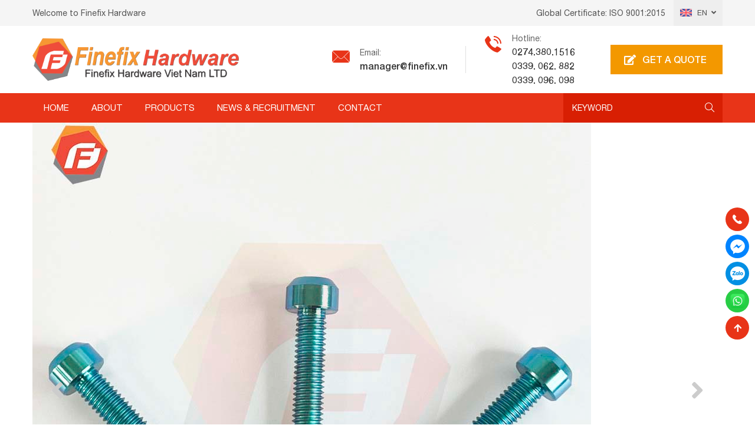

--- FILE ---
content_type: text/html; charset=UTF-8
request_url: https://finefix.vn/en/hexagon-socket-bolts.html
body_size: 12854
content:
<!DOCTYPE html>
<html lang="en">
<head>
<meta http-equiv="Content-Type" content="text/html; charset=UTF-8"/>

<meta name="viewport" content="width=device-width, initial-scale=1, maximum-scale=1.0, user-scalable=yes"/>
<title>Hexagon Socket Bolts</title>
<meta name="keywords" CONTENT="Hexagon Socket Bolts"/>
<meta name="description" CONTENT="Lorem Ipsum is simply dummy text of the printing  Lorem Ipsum has been the industry&#39;s standard dummy text ever since the lag bolts, m6"/>
<meta name="robots" content="index, follow"/>
<meta name="author" content="finefix.vn | Finefix Hardware Viet Nam"/>
<meta name="google-site-verification" content="cg2a402E-tDfDKqAxpfJhtMNSDy801iu3SkZ-Ldejlw" />
<link rel="canonical" href="https://finefix.vn/en/hexagon-socket-bolts.html" />
<link rel="alternate" media="handheld" href="https://finefix.vn/en/hexagon-socket-bolts.html"/>
<meta property="og:url" content="https://finefix.vn/en/hexagon-socket-bolts.html" />
<meta property="og:type" content="product" />
<meta property="og:title" content="Hexagon Socket Bolts" />
<meta property="og:description" content="Lorem Ipsum is simply dummy text of the printing  Lorem Ipsum has been the industry&#39;s standard dummy text ever since the lag bolts, m6" />
<meta property="og:image" content="https://finefix.vn/vnt_upload/product/03_1_2024/1.jpg" />
<meta property="og:image:alt" content="Hexagon Socket Bolts" />
<meta property="og:locale" content="en_US" />
<meta name="twitter:card" content="summary">
<meta name="twitter:site" content="finefix.vn">
<meta name="twitter:url" content="https://finefix.vn/en/hexagon-socket-bolts.html">
<meta name="twitter:title" content="Hexagon Socket Bolts">
<meta name="twitter:description" content="Lorem Ipsum is simply dummy text of the printing  Lorem Ipsum has been the industry&#39;s standard dummy text ever since the lag bolts, m6">
<meta name="twitter:image" content="https://finefix.vn/vnt_upload/product/03_1_2024/1.jpg">
<meta property="fb:app_id" content="1305829822896074" />
<meta itemprop="headline" content="Hexagon Socket Bolts" />
<link rel="image_src" href="https://finefix.vn/vnt_upload/product/03_1_2024/1.jpg" / >
<link rel="SHORTCUT ICON" href="/vnt_upload/File/Image/favicon.ico" type="image/x-icon"/>
<link rel="icon" href="/vnt_upload/File/Image/favicon.ico" type="image/gif"/>
<link href="https://finefix.vn/skins/default/fontawesome5/css/all.css" rel="stylesheet" type="text/css" />
<link rel="stylesheet" type="text/css" href="https://finefix.vn/skins/default/icofont/icofont.min.css">
<link href="https://finefix.vn/js/bootstrap4/css/bootstrap.min.css" rel="stylesheet" type="text/css"/>
<link href="https://finefix.vn/js/fancybox3/jquery.fancybox.min.css" rel="stylesheet" type="text/css"/>
<link href="https://finefix.vn/js/jquery_alerts/jquery.alerts.css" rel="stylesheet" type="text/css" />
<link href="https://finefix.vn/js/slick/slick.css" type="text/css" rel="stylesheet"/>
<link href="https://finefix.vn/js/menumobile/menumobile.css" type="text/css" rel="stylesheet"/>
<link href="https://finefix.vn/js/alert/iao-alert.css" rel="stylesheet" type="text/css" />
<link href="https://finefix.vn/js/modal/jquery.modal.min.css" rel="stylesheet" type="text/css" />
<link href="https://finefix.vn/skins/default/style/wait.css?vs=1.0.1" rel="stylesheet" type="text/css" />
<link href="https://finefix.vn/skins/default/style/screen.css?vs=1.0.1" rel="stylesheet" type="text/css"/>
<script>var ROOT = "https://finefix.vn/";  var ROOT_MOD = "https://finefix.vn/en/products"; var ROOT_PROD = "https://finefix.vn/en/products"; var url = "https://finefix.vn/en/hexagon-socket-bolts.html"; var actmod = "detail"; var DIR_IMAGE = "https://finefix.vn/skins/default/images"; var cmd= "vnTRUST";  var lang = "en";  var mem_id = 0; var js_lang = new Array(); js_lang['mess_logout'] = "Do you want to logout?"; js_lang['view_more_content'] = ''; js_lang['announce'] = "Notification"; js_lang['error'] = "Error"; js_lang['empty_link_mem'] = 'Membership link not found. Please contact the administrator via hotline 0123456789 for support'; var fId = "1305829822896074"; var gId = ""; var g_clientId = ""; var phone = '+84 274 3801516'; var emailChat = 'manager@finefix.vn'; var fbchat = 'https://m.me/02873063638'; var zalochat = 'https://zalo.me/02873063638'; var skypechat = 'skype:01234567899?call'; var time_loading = parseInt(); var err_mess_processing = 'Processing request. Please wait a few seconds...'; var f_chat = 'Chat FB with us'; var f_chat_zalo = 'Chat with us on zalo'; var f_contact = 'Contact'; var view_more = 'See more'; var view_less = 'Thu gọn'; var menu_vertical = '';
</script>
<script type="text/javascript" src="https://finefix.vn/js/jquery/jquery.min.js"></script>
<script type="text/javascript" src="https://finefix.vn/js/jquery/jquery-migrate.min.js"></script>
<script type="text/javascript" src="https://finefix.vn/js/popper.min.js"></script>
<script type="text/javascript" src="https://finefix.vn/js/bootstrap4/js/bootstrap.min.js"></script>
<script type="text/javascript" src="https://finefix.vn/js/fancybox3/jquery.fancybox.min.js"></script>
<script type="text/javascript" src="https://finefix.vn/js/nicescroll/jquery.nicescroll.js"></script>
<script type="text/javascript" src="https://finefix.vn/js/jquery_alerts/jquery.alerts.js"></script>
<script type="text/javascript" src="https://finefix.vn/js/slick/slick.js"></script>
<script type="text/javascript" src="https://finefix.vn/js/menumobile/menumobile.js"></script>
<script type="text/javascript" src="https://finefix.vn/js/jquery_plugins/jquery.validate.js"></script>
<script type="text/javascript" src="https://finefix.vn/js/alert/iao-alert.jquery.js"></script>
<script type="text/javascript" src="https://finefix.vn/js/modal/jquery.modal.min.js"></script>
<script type="text/javascript" src="https://finefix.vn/js/core.js?vs=1.0.1"></script>
<script type="text/javascript" src="https://finefix.vn/js/javascript.js?vs=1.0.1"></script>
<script type="text/javascript" src="https://finefix.vn/js/style.js?vs=1.0.1"></script>
<script type="text/javascript" src="https://finefix.vn/js/mnfixed/mnfixed.js?vs=1.0.1"></script>
<link rel="stylesheet" href="https://finefix.vn/js/unitegallery/unite-gallery.css" type="text/css" />
<link rel="stylesheet" href="https://finefix.vn/js/swiper/swiper-bundle.min.css" type="text/css" />
<link rel="stylesheet" href="https://finefix.vn/modules/product/css/product.css?vs=1.0.1" type="text/css" />
<link rel="stylesheet" href="https://finefix.vn/modules/product/css/formcontact.css?vs=1.0.1" type="text/css" />
<link rel="stylesheet" href="https://finefix.vn/skins/default/style/commnent.css?vs=1.0.1" type="text/css" />
<script type="text/javascript" src="https://finefix.vn/js/unitegallery/unitegallery.min.js"></script>
<script type="text/javascript" src="https://finefix.vn/js/unitegallery/ug-theme-tiles.js"></script>
<script type="text/javascript" src="https://finefix.vn/js/hoverdir/modernizr.custom.97074.js"></script>
<script type="text/javascript" src="https://finefix.vn/js/hoverdir/jquery.hoverdir.js"></script>
<script type="text/javascript" src="https://finefix.vn/js/swiper/swiper.jquery.min.js"></script>
<script type="text/javascript" src="https://finefix.vn/js/swiper/swiper-bundle.min.js"></script>
<script type="text/javascript" src="https://finefix.vn/js/jquery.numeric/jquery.numeric.js"></script>
<script type="text/javascript" src="https://finefix.vn/js/jquery.number.js"></script>
<script type="text/javascript" src="https://finefix.vn/modules/product/js/product.js?vs=1.0.1"></script>
<script type="text/javascript" src="https://finefix.vn/modules/product/js/review.js"></script>
<script type="text/javascript" src="https://finefix.vn/modules/product/js/vnTProduct.js?vs=1.0.1"></script>
<script type="text/javascript">

        var arr_cat = {19: 'https://finefix.vn/en/Turned-Parts-Shafts-Pins.html', 18: 'https://finefix.vn/en/Turned-Parts-Rivets-Studs.html', 17: 'https://finefix.vn/en/Turned-Parts-Standoffs -Spacers.html', 15: 'https://finefix.vn/en/flat-washer.html', 16: 'https://finefix.vn/en/spring-washer.html', 11: 'https://finefix.vn/en/brass-inserts-nut.html', 12: 'https://finefix.vn/en/hex-nut.html', 13: 'https://finefix.vn/en/flange-nut.html', 14: 'https://finefix.vn/en/non-standard-nut.html', 10: 'https://finefix.vn/en/Electric-Engineering-Screw.html', 9: 'https://finefix.vn/en/Self-Tapping-screw.html', 8: 'https://finefix.vn/en/Non-Standard-Screw.html', 20: 'https://finefix.vn/en/set-screw.html', 5: 'https://finefix.vn/en/bolts.html', 4: 'https://finefix.vn/en/screws.html', 3: 'https://finefix.vn/en/Nuts.html', 2: 'https://finefix.vn/en/Washers.html', 1: 'https://finefix.vn/en/Turned-Parts.html'};
        var arr_title_cat = {0: 'Products List', 19: 'Shafts &amp; Pins', 18: 'Rivets &amp; Studs', 17: 'Standoffs &amp; Spacers', 15: 'Flat Washer', 16: 'Spring Washer', 11: 'Brass inserts nut', 12: 'Hex Nut', 13: 'Flange Nut', 14: 'Non - Standard Nut', 10: 'Electric Engineering Screw', 9: 'Self - Tapping Screw', 8: 'Non - Standard Screw', 20: 'Set Screw', 5: 'Bolts', 4: 'Screws', 3: 'Nuts', 2: 'Washers', 1: 'Turned Parts'};
      
      var arr_input = ['p','catID','price','status_id','statusID','brand_id','bID','event_id','size_id','color_id','eventID','sort', 'keyword','vpage'];
   
</script>
<meta name="google-site-verification" content="kh1PjVtMIkDIHACsZ4P2eYbjr596RUnb7uv0RPhJlDw" />
<script type="application/ld+json">
	    {
	      "@context" : "https://schema.org",
	      "@type" : "WebSite",
	      "name" : "FINEFIX HARDWARE VIET NAM",
	      "url" : "https://finefix.vn/"
	    }
	  </script>
<link rel="alternate" hreflang="vi" href="https://finefix.vn/vn/" />
<link rel="alternate" hreflang="en" href="https://finefix.vn/en/" />
<link rel="alternate" hreflang="de" href="https://finefix.vn/de/" />
<link rel="alternate" hreflang="zh-Hans" href="https://finefix.vn/cn/" />
<link rel="alternate" hreflang="x-default" href="https://finefix.vn/" />
<script type="text/javascript" src="https://finefix.vn/js/my_effect_scroll/my_effect_scroll.js?vs=1.0.1"></script>
<link href="https://finefix.vn/skins/default/style/animate.css?vs=1.0.1" rel="stylesheet" type="text/css" />
<link href="https://finefix.vn/skins/default/style/frontend.css?vs=1.0.1" rel="stylesheet" type="text/css" />
<script type="text/javascript" src="https://finefix.vn/js/frontend.js?vs=1.0.1"></script>

</head>
<body class="page-frontend" id="page-product">
<!-- Google tag (gtag.js) -->
<script async src="https://www.googletagmanager.com/gtag/js?id=G-4PCYDTCE8J"></script>
<script>
  window.dataLayer = window.dataLayer || [];
  function gtag(){dataLayer.push(arguments);}
  gtag('js', new Date());

  gtag('config', 'G-4PCYDTCE8J');
</script>

<div id="vnt-wrapper">
  <div id="vnt-container">

    <div id="vnt-header">
        <div class="vntheader">
            <div class="vhtophead hidden-xs hidden-sm">
                <div class="wrapper">
                    <div class="hptophead">
                        <div class="grtop">
                            <div class="mcol">
                                <div class="tpwellhead ">
                                    Welcome to Finefix Hardware
                                    
                                </div>
                            </div>
                            <div class="hcol">
                                <div class="tptophead">
                                    <div class="vvgrip">
                                        <div class="vcol">
                                            <div class="tpchunghead ">
                                                Global Certificate: ISO 9001:2015
                                                
                                            </div>
                                        </div>
                                        <div class="vcol">
                                            <div class="tplanghead ">
                                                <div class="lhtitle">
                                                    <div class="tticon">
                                                        <img src="https://finefix.vn/vnt_upload/lang/flag-en.png" alt="English">
                                                    </div>
                                                    <div class="ttdecs">
                                                        EN
                                                    </div>
                                                </div>
                                                <div class="lhconts">
                                                    <ul>
                                                        <li ><a href="https://finefix.vn/vn/bu-long-luc-giac.html"><img src="https://finefix.vn/vnt_upload/lang/flag-vn.png" alt="Tiếng Việt"><span>Tiếng Việt</span></a></li><li  class="active" ><a href="https://finefix.vn/en/hexagon-socket-bolts.html"><img src="https://finefix.vn/vnt_upload/lang/flag-en.png" alt="English"><span>English</span></a></li><li ><a href="https://finefix.vn/cn/machine-thread-terminal-block-screw10.html"><img src="https://finefix.vn/vnt_upload/lang/flag-cn.png" alt="China"><span>China</span></a></li><li ><a href="https://finefix.vn/de/machine-thread-terminal-block-screw10.html"><img src="https://finefix.vn/vnt_upload/lang/flag-germa.png" alt="German"><span>German</span></a></li>
                                                    </ul>
                                                </div>
                                                
                                            </div>
                                        </div>
                                    </div>
                                </div>
                            </div>
                        </div>
                    </div>
                </div>
            </div>
            <div class="vhcenhead">
                <div class="wrapper">
                    <div class="hpcenhead">
                        <div class="grcen">
                            <div class="mcol">
                                <div class="tplogohead ">
                                    <a onmousedown="return rwt(this,'advertise',10)" href='http://' target='_self'><img src='https://finefix.vn/vnt_upload/weblink/logo_finefix_000.png' alt='CÔNG TY TNHH NGŨ KIM FINEFIX VIỆT NAM' /></a>
                                    
                                </div>
                            </div>
                            <div class="hcol">
                                <div class="tpcenhead hidden-xs hidden-sm">
                                    <div class="vvgrip">
                                        <div class="vcol ">
                                            <div bis_size="{&quot;x&quot;:8,&quot;y&quot;:8,&quot;w&quot;:1640,&quot;h&quot;:180,&quot;abs_x&quot;:249,&quot;abs_y&quot;:411}" class="tpinfohead">
<div bis_size="{&quot;x&quot;:8,&quot;y&quot;:8,&quot;w&quot;:1640,&quot;h&quot;:180,&quot;abs_x&quot;:249,&quot;abs_y&quot;:411}" class="ifgrip">
<div bis_size="{&quot;x&quot;:8,&quot;y&quot;:8,&quot;w&quot;:1640,&quot;h&quot;:72,&quot;abs_x&quot;:249,&quot;abs_y&quot;:411}" class="icol">
<div bis_size="{&quot;x&quot;:8,&quot;y&quot;:8,&quot;w&quot;:1640,&quot;h&quot;:72,&quot;abs_x&quot;:249,&quot;abs_y&quot;:411}" class="itinfohead">
<div bis_size="{&quot;x&quot;:8,&quot;y&quot;:8,&quot;w&quot;:1640,&quot;h&quot;:72,&quot;abs_x&quot;:249,&quot;abs_y&quot;:411}" class="ccgrip">
<div bis_size="{&quot;x&quot;:8,&quot;y&quot;:8,&quot;w&quot;:1640,&quot;h&quot;:36,&quot;abs_x&quot;:249,&quot;abs_y&quot;:411}" class="iccol">
<div bis_size="{&quot;x&quot;:8,&quot;y&quot;:8,&quot;w&quot;:1640,&quot;h&quot;:36,&quot;abs_x&quot;:249,&quot;abs_y&quot;:411}" class="iicon"><trust bis_size="{&quot;x&quot;:8,&quot;y&quot;:26,&quot;w&quot;:32,&quot;h&quot;:17,&quot;abs_x&quot;:249,&quot;abs_y&quot;:429}"><img alt="envelope" bis_size="{&quot;x&quot;:8,&quot;y&quot;:8,&quot;w&quot;:32,&quot;h&quot;:32,&quot;abs_x&quot;:249,&quot;abs_y&quot;:411}" src="/vnt_upload/File/01_2024/icenvelope.png" /><span bis_size="{&quot;x&quot;:0,&quot;y&quot;:0,&quot;w&quot;:0,&quot;h&quot;:0,&quot;abs_x&quot;:241,&quot;abs_y&quot;:403}" class="ck_desc_img"></span></trust></div>
</div>

<div bis_size="{&quot;x&quot;:8,&quot;y&quot;:44,&quot;w&quot;:1640,&quot;h&quot;:36,&quot;abs_x&quot;:249,&quot;abs_y&quot;:447}" class="dccol">
<div bis_size="{&quot;x&quot;:8,&quot;y&quot;:44,&quot;w&quot;:1640,&quot;h&quot;:36,&quot;abs_x&quot;:249,&quot;abs_y&quot;:447}" class="idecs">
<div bis_size="{&quot;x&quot;:8,&quot;y&quot;:44,&quot;w&quot;:1640,&quot;h&quot;:18,&quot;abs_x&quot;:249,&quot;abs_y&quot;:447}" class="tmm">Email:</div>

<div bis_size="{&quot;x&quot;:8,&quot;y&quot;:62,&quot;w&quot;:1640,&quot;h&quot;:18,&quot;abs_x&quot;:249,&quot;abs_y&quot;:465}" class="thh">manager<a bis_size="{&quot;x&quot;:63,&quot;y&quot;:62,&quot;w&quot;:77,&quot;h&quot;:17,&quot;abs_x&quot;:304,&quot;abs_y&quot;:465}" href="mailto:manager@finefix.vn">@finefix.vn</a></div>
</div>
</div>
</div>
</div>
</div>

<div bis_size="{&quot;x&quot;:8,&quot;y&quot;:80,&quot;w&quot;:1640,&quot;h&quot;:108,&quot;abs_x&quot;:249,&quot;abs_y&quot;:483}" class="icol">
<div bis_size="{&quot;x&quot;:8,&quot;y&quot;:80,&quot;w&quot;:1640,&quot;h&quot;:108,&quot;abs_x&quot;:249,&quot;abs_y&quot;:483}" class="itinfohead">
<div bis_size="{&quot;x&quot;:8,&quot;y&quot;:80,&quot;w&quot;:1640,&quot;h&quot;:108,&quot;abs_x&quot;:249,&quot;abs_y&quot;:483}" class="ccgrip">
<div bis_size="{&quot;x&quot;:8,&quot;y&quot;:80,&quot;w&quot;:1640,&quot;h&quot;:36,&quot;abs_x&quot;:249,&quot;abs_y&quot;:483}" class="iccol">
<div bis_size="{&quot;x&quot;:8,&quot;y&quot;:80,&quot;w&quot;:1640,&quot;h&quot;:36,&quot;abs_x&quot;:249,&quot;abs_y&quot;:483}" class="iicon vphone"><trust bis_size="{&quot;x&quot;:8,&quot;y&quot;:98,&quot;w&quot;:32,&quot;h&quot;:17,&quot;abs_x&quot;:249,&quot;abs_y&quot;:501}"><img alt="phone" bis_size="{&quot;x&quot;:8,&quot;y&quot;:80,&quot;w&quot;:32,&quot;h&quot;:32,&quot;abs_x&quot;:249,&quot;abs_y&quot;:483}" src="/vnt_upload/File/01_2024/icphone.png" /><span bis_size="{&quot;x&quot;:0,&quot;y&quot;:0,&quot;w&quot;:0,&quot;h&quot;:0,&quot;abs_x&quot;:241,&quot;abs_y&quot;:403}" class="ck_desc_img"></span></trust></div>
</div>

<div bis_size="{&quot;x&quot;:8,&quot;y&quot;:116,&quot;w&quot;:1640,&quot;h&quot;:72,&quot;abs_x&quot;:249,&quot;abs_y&quot;:519}" class="dccol">
<div bis_size="{&quot;x&quot;:8,&quot;y&quot;:116,&quot;w&quot;:1640,&quot;h&quot;:72,&quot;abs_x&quot;:249,&quot;abs_y&quot;:519}" class="idecs">
<div bis_size="{&quot;x&quot;:8,&quot;y&quot;:116,&quot;w&quot;:1640,&quot;h&quot;:18,&quot;abs_x&quot;:249,&quot;abs_y&quot;:519}" class="tmm">Hotline:</div>

<div bis_size="{&quot;x&quot;:8,&quot;y&quot;:134,&quot;w&quot;:1640,&quot;h&quot;:18,&quot;abs_x&quot;:249,&quot;abs_y&quot;:537}" class="thh"><a bis_size="{&quot;x&quot;:8,&quot;y&quot;:134,&quot;w&quot;:96,&quot;h&quot;:17,&quot;abs_x&quot;:249,&quot;abs_y&quot;:537}" href="tel:02743801516">0274.380.1516</a></div>

<div bis_size="{&quot;x&quot;:8,&quot;y&quot;:152,&quot;w&quot;:1640,&quot;h&quot;:18,&quot;abs_x&quot;:249,&quot;abs_y&quot;:555}" class="thh">0339. 062. 882</div>

<div bis_size="{&quot;x&quot;:8,&quot;y&quot;:170,&quot;w&quot;:1640,&quot;h&quot;:18,&quot;abs_x&quot;:249,&quot;abs_y&quot;:573}" class="thh"><a bis_size="{&quot;x&quot;:8,&quot;y&quot;:170,&quot;w&quot;:96,&quot;h&quot;:17,&quot;abs_x&quot;:249,&quot;abs_y&quot;:573}" data-z-element-type="phone-number">0339. 096. 098</a></div>
</div>
</div>
</div>
</div>
</div>
</div>
</div>
                                            
                                        </div>
                                        <div class="vcol">
                                            <div class="tpreporhead ">
                                                <a class="clpopreport" href="https://finefix.vn/en/products/popup.html/?do=contact_buy" rel="nofollow">
                                                    <i class="fa fa-edit"></i>
                                                    <span>Get a quote</span>
                                                </a>
                                                
                                            </div>
                                        </div>
                                    </div>
                                </div>
                                <div class="tpmbihead hidden-md hidden-lg">
                                    <div class="mbgrip">
                                        <div class="vcol">
                                            <div class="tplanghead">
                                                <div class="lhtitle">
                                                    <div class="tticon">
                                                        <img src="https://finefix.vn/vnt_upload/lang/flag-en.png" alt="English">
                                                    </div>
                                                    <div class="ttdecs">
                                                        EN
                                                    </div>
                                                </div>
                                                <div class="lhconts">
                                                    <ul>
                                                        <li ><a href="https://finefix.vn/vn/bu-long-luc-giac.html"><img src="https://finefix.vn/vnt_upload/lang/flag-vn.png" alt="Tiếng Việt"><span>Tiếng Việt</span></a></li><li  class="active" ><a href="https://finefix.vn/en/hexagon-socket-bolts.html"><img src="https://finefix.vn/vnt_upload/lang/flag-en.png" alt="English"><span>English</span></a></li><li ><a href="https://finefix.vn/cn/machine-thread-terminal-block-screw10.html"><img src="https://finefix.vn/vnt_upload/lang/flag-cn.png" alt="China"><span>China</span></a></li><li ><a href="https://finefix.vn/de/machine-thread-terminal-block-screw10.html"><img src="https://finefix.vn/vnt_upload/lang/flag-germa.png" alt="German"><span>German</span></a></li>
                                                    </ul>
                                                </div>
                                            </div>
                                        </div>
                                        <div class="vcol">
                                            <div class="tpmnmobihd">
                                                <div class="menu_mobile">
                                                    <div class="icon_menu">
                                                        <span class="style_icon"></span>
                                                    </div>
                                                </div>
                                            </div>
                                        </div>
                                    </div>
                                </div>
                            </div>
                        </div>
                    </div>
                </div>
            </div>
            <div class="vhbothead hidden-xs hidden-sm">
                <div class="wrapper">
                    <div class="hpbothead">
                        <div class="grbot">
                            <div class="mcol">
                                <div class="tpsubmnhead ">
                                    <ul><li ><a href='https://finefix.vn/en/main.html' target='_self'>Home</a></li><li ><a href='https://finefix.vn/en/about.html' target='_self'>About</a></li><li ><a href='https://finefix.vn/en/products.html' target='_self'>Products</a><ul ><li ><a href='https://finefix.vn/en/bolts.html' target='_self'>Bolts</a></li><li ><a href='https://finefix.vn/en/screws.html' target='_self'><span>Screws</span></a><ul ><li ><a href='https://finefix.vn/en/Electric-Engineering-Screw.html' target='_self'>Electric Engineering Screw</a></li><li ><a href='https://finefix.vn/en/Self-Tapping-screw.html' target='_self'>Self - Tapping Screw</a></li><li ><a href='https://finefix.vn/en/Non-Standard-Screw' target='_self'>Non-Standard Screw</a></li></ul></li><li ><a href='https://finefix.vn/en/nuts.html' target='_self'><span>Nuts</span></a><ul ><li ><a href='https://finefix.vn/en/Brass-Inserts-Nut' target='_self'>Brass Inserts Nut</a></li><li ><a href='https://finefix.vn/en/Hex-Nut' target='_self'>Hex Nut</a></li><li ><a href='https://finefix.vn/en/Flange-Nut' target='_self'>Flange Nut</a></li><li ><a href='https://finefix.vn/en/Non-Standard-Nut' target='_self'>Non-Standard Nut</a></li></ul></li><li ><a href='https://finefix.vn/en/Washers.html' target='_self'><span>Washers</span></a><ul ><li ><a href='https://finefix.vn/en/Flat-Washer.html' target='_self'>Flat Washer</a></li><li ><a href='https://finefix.vn/en/Spring-Washer' target='_self'>Spring Washer</a></li></ul></li><li ><a href='https://finefix.vn/en/Turned-Parts' target='_self'>Turned Parts</a></li><li ><a href='https://finefix.vn/en/set-screw.html' target='_self'>Set Screw</a></li></ul></li><li ><a href='https://finefix.vn/en/news.html' target='_self'>News &amp; Recruitment</a></li><li ><a href='https://finefix.vn/en/contact.html' target='_self'>Contact</a></li></ul>
                                    
                                </div>
                            </div>
                            <div class="hcol">
                                <div class="tpsearchhead">
                                    <script>
	function check_search(f){
		var key_default = "KEYWORD";
		var keyword = f.keyword.value;		
		var key_len = f.keyword.value.length;

		if( (keyword == key_default) || (keyword == '')){
            vnTScript.alert_notifi('Please enter keywords', 'error');
			f.keyword.focus();
			return false;
		}

		if( key_len < 2){
            vnTScript.alert_notifi('Keyword to at least 2 characters', 'error');
			f.keyword.focus();
			return false;
		}
		return true;
	}

    /*$(document).ready(function() {
        $("#cateS").change(function(e) {
            var link_action = $('#cateS option:selected').attr('data-link');
            $("#formSearch").attr('action', link_action+'/');
        });
    });*/
</script>

<form id="formSearch" name="formSearch" method="GET" action="https://finefix.vn/en/search.html/" onSubmit="return check_search(this);" class="box_search">
    <div class="scponsi ">
        <input name="keyword" type="text" class="text_search" value="" placeholder="KEYWORD" autocomplete="off" />
        <button type="submit" class="btn-search"><i class="icon-search"></i></button>
        
    </div>
</form>
<div class="ajax_search"></div>
                                </div>
                            </div>
                        </div>
                    </div>
                </div>
            </div>
        </div>
    </div>

    <div id="vnt-content" >
      <div class="vntcont">
        
        <script>
  var is_popup = 0;
  js_lang['err_name_empty'] = "Please enter your name";
  js_lang['err_email_empty'] = "Please enter Email";
  js_lang['err_email_invalid'] = "Invalid email";
  js_lang['security_code_invalid'] = "Security code is incorrect";
  js_lang['err_security_code_empty'] = "Please enter security code";
  js_lang['err_title_empty'] = "Please enter a title";
  js_lang['err_content_comment_empty'] = "Please enter the content of the review";
  js_lang['send_comment_success'] = "Write a successful review. Please wait for the approval of the BQT";
  js_lang['send_reply_success'] = "Write a successful response. Please wait for the approval of the BQT";
  js_lang['err_mark_empty'] = "Please give rating";
  js_lang['err_conntent_minchar'] = "Reviews must be at least 10 characters long!";
  js_lang['mess_error_post'] = "An error occurred. Please try again";
  js_lang['mess_empty_stock'] = 'Sorry, the product is currently out of stock';
  js_lang['fly_cart_success'] = 'Add to cart successfully';
  js_lang['process_fin_product'] = 'Processing request. Please wait a few minutes......';
  js_lang['err_login_review'] = 'The function is only for members. Please go to login before rating this product';
  js_lang['err_empty_choose_size'] = 'Please choose size';
  js_lang['err_empty_choose_color'] = 'Please choose colo';
  js_lang['err_member_quote'] = 'The function is only for members. please log in';
</script>

<div class="gdcontent">
    <div class="vhdetailpg">
        <div class="wrapper">
            <div class="hpdetailmm">
                <div class="tpdetailmm">
                    <div class="dstitle hidden-md hidden-lg">
                        Hexagon Socket Bolts
                    </div>
                    <div class="dsconts">
                        <div class="mmgrip">
                            <div class="lcol">
                                <div class="mathumb">
                                    <div class="slthumbnav vhbtnslick vhslickload">
                                      
                                      
                                        <div class="colsl">
                                            <div class="itthumbnav">
                                                <a data-fancybox="gallery" href="https://finefix.vn/vnt_upload/product/03_1_2024/2.jpg" rel="nofollow">
                                                    <img src="https://finefix.vn/vnt_upload/product/03_1_2024/2.jpg" alt="2" />
                                                </a>
                                            </div>
                                        </div>
                                      
                                        <div class="colsl">
                                            <div class="itthumbnav">
                                                <a data-fancybox="gallery" href="https://finefix.vn/vnt_upload/product/03_1_2024/3.jpg" rel="nofollow">
                                                    <img src="https://finefix.vn/vnt_upload/product/03_1_2024/3.jpg" alt="3" />
                                                </a>
                                            </div>
                                        </div>
                                      
                                        <div class="colsl">
                                            <div class="itthumbnav">
                                                <a data-fancybox="gallery" href="https://finefix.vn/vnt_upload/product/03_1_2024/4.jpg" rel="nofollow">
                                                    <img src="https://finefix.vn/vnt_upload/product/03_1_2024/4.jpg" alt="4" />
                                                </a>
                                            </div>
                                        </div>
                                      
                                        <div class="colsl">
                                            <div class="itthumbnav">
                                                <a data-fancybox="gallery" href="https://finefix.vn/vnt_upload/product/03_1_2024/5.jpg" rel="nofollow">
                                                    <img src="https://finefix.vn/vnt_upload/product/03_1_2024/5.jpg" alt="5" />
                                                </a>
                                            </div>
                                        </div>
                                      
                                        <div class="colsl">
                                            <div class="itthumbnav">
                                                <a data-fancybox="gallery" href="https://finefix.vn/vnt_upload/product/03_1_2024/6.jpg" rel="nofollow">
                                                    <img src="https://finefix.vn/vnt_upload/product/03_1_2024/6.jpg" alt="6" />
                                                </a>
                                            </div>
                                        </div>
                                      
                                        <div class="colsl">
                                            <div class="itthumbnav">
                                                <a data-fancybox="gallery" href="https://finefix.vn/vnt_upload/product/03_1_2024/1.jpg" rel="nofollow">
                                                    <img src="https://finefix.vn/vnt_upload/product/03_1_2024/1.jpg" alt="1" />
                                                </a>
                                            </div>
                                        </div>
                                      

                                    </div>
                                    <div class="slthumbfor vhslickload">
                                      
                                      
                                        <div class="colsl">
                                            <div class="itthumbfor">
                                                <div class="ffimg">
                                                    <img src="https://finefix.vn/vnt_upload/product/03_1_2024/2.jpg" alt="2" />
                                                </div>
                                            </div>
                                        </div>
                                      
                                        <div class="colsl">
                                            <div class="itthumbfor">
                                                <div class="ffimg">
                                                    <img src="https://finefix.vn/vnt_upload/product/03_1_2024/3.jpg" alt="3" />
                                                </div>
                                            </div>
                                        </div>
                                      
                                        <div class="colsl">
                                            <div class="itthumbfor">
                                                <div class="ffimg">
                                                    <img src="https://finefix.vn/vnt_upload/product/03_1_2024/4.jpg" alt="4" />
                                                </div>
                                            </div>
                                        </div>
                                      
                                        <div class="colsl">
                                            <div class="itthumbfor">
                                                <div class="ffimg">
                                                    <img src="https://finefix.vn/vnt_upload/product/03_1_2024/5.jpg" alt="5" />
                                                </div>
                                            </div>
                                        </div>
                                      
                                        <div class="colsl">
                                            <div class="itthumbfor">
                                                <div class="ffimg">
                                                    <img src="https://finefix.vn/vnt_upload/product/03_1_2024/6.jpg" alt="6" />
                                                </div>
                                            </div>
                                        </div>
                                      
                                        <div class="colsl">
                                            <div class="itthumbfor">
                                                <div class="ffimg">
                                                    <img src="https://finefix.vn/vnt_upload/product/03_1_2024/1.jpg" alt="1" />
                                                </div>
                                            </div>
                                        </div>
                                      

                                    </div>
                                </div>
                                <script>
                                  $('.slthumbnav').slick({
                                    slidesToShow:1,
                                    slidesToScroll:1,
                                    asNavFor:".slthumbfor",
                                    arrows: true,
                                    fade: true,
                                    autoplay: true,
                                    autoplaySpeed: 5000,
                                    speed: 1000,
                                  });
                                  $(".slthumbfor").slick({
                                    slidesToShow: 6,
                                    focusOnSelect: true,
                                    asNavFor:".slthumbnav",
                                    arrows:false,
                                    autoplay: true,
                                    autoplaySpeed: 5000,
                                    speed: 1000,
                                    responsive: [
                                    {
                                      breakpoint:991,
                                      settings: {
                                        slidesToShow : 5,
                                        variableWidth: true
                                      }
                                    },
                                    {
                                      breakpoint:767,
                                      settings: {
                                        slidesToShow : 4,
                                        variableWidth: true
                                      }
                                    }
                                    ]
                                  });
                                  $(document).ready(function() {
                                    $('.slthumbnav .colsl:not(.slick-cloned) [data-fancybox="gallery').fancybox({
                                        clickSlide: false,
                                        clickOutside: false,
                                        thumbs : {
                                            autoStart : true,
                                            axis      : 'x'
                                        }
                                      });
                                    });
                                </script>
                            </div>
                            <div class="rcol">
                                <div class="madecss">
                                    <div class="dstitle hidden-xs hidden-sm">
                                        <h1>Hexagon Socket Bolts</h1>
                                    </div>
                                    
                                    <div class="dsinfos">
                                        <ul>
                                            <li>
                                                <div class="tm">Code</div>
                                                <div class="th">1.1.1</div>
                                            </li>
                                            
                                              <li>
                                                  <div class="tm">Model</div>
                                                  <div class="th">M6*40HM</div>
                                              </li>
                                            
                                              <li>
                                                  <div class="tm">Thread</div>
                                                  <div class="th">M1.2~M12</div>
                                              </li>
                                            
                                              <li>
                                                  <div class="tm">Length</div>
                                                  <div class="th">2MM~200MM</div>
                                              </li>
                                            
                                              <li>
                                                  <div class="tm">Material</div>
                                                  <div class="th">carbon steel, stainless steel, copper, aluminum, titanium alloy</div>
                                              </li>
                                            
                                              <li>
                                                  <div class="tm">Plating</div>
                                                  <div class="th">natural color, zinc, nickel, black, dacromet</div>
                                              </li>
                                            
                                        </ul>
                                    </div>
                                    <div class="dsprice">
                                        <div class="ptext">Price</div>
                                        <div class="pnews">:&nbsp;<div class="dnew">Contact</div></div>
                                    </div>
                                    <div class="dslinks">
                                        <a class="clpoporder" href="https://finefix.vn/en/products/popup.html/?do=contact_buy&itemid=10" rel="nofollow">
                                            <i class="fa fa-envelope"></i>
                                            <span>Contact to buy</span>
                                        </a>
                                        <script>
                                          $(document).ready(function() {
                                            $(".clpoporder").fancybox({
                                                baseClass: 'vhstypopall vstyregis',
                                                type:'iframe',
                                                toolbar  : false,
                                                smallBtn : true,
                                                padding: '0px',
                                                fitToView   : false,
                                                autoSize    : true,
                                                autoHeight  : true,
                                                autoWidth   : true,
                                                closeClick  : false,
                                                clickSlide : 'false',
                                                clickOutside : 'false',
                                                touch: false,
                                                openEffect  : 'elastic',
                                                closeEffect : 'elastic',
                                                helpers : { 
                                                   overlay : {closeClick: false}
                                                }
                                            });
                                          });
                                        </script>
                                    </div>
                                    <div class="dsshare">
                                        <div class="shtext ">
                                            Share:
                                            
                                        </div>
                                        <div class="shinfo">
                                            <ul>
                                                <li>
                                                    <a href="https://www.facebook.com/sharer.php?u=https://finefix.vn/en/hexagon-socket-bolts.html" target="_blank" rel="nofollow" style="color: #3b5998;"><i class="fab fa-facebook-f"></i></a>
                                                </li>
                                                <li>
                                                    <a href="javascript:;" rel="nofollow" style="color: #1da1f2;">
                                                      <div class="zalo-share-button" data-href="https://finefix.vn/en/hexagon-socket-bolts.html" data-oaid="3819221045166638827" data-layout="2" data-color="white" data-customize=true><i class="icon icon-zalo1"></i></div>
                                                    </a>
                                                </li>
                                                <li>
                                                    <a href="https://twitter.com/intent/tweet?url=https://finefix.vn/en/hexagon-socket-bolts.html" target="_blank" rel="nofollow" style="color: #1da1f2;"><i class="fab fa-twitter"></i></a>
                                                </li>
                                                <li>
                                                    <a href="https://pinterest.com/pin/create/link/?url=https://finefix.vn/en/hexagon-socket-bolts.html" target="_blank" rel="nofollow" style="color: #cb2027;"><i class="fab fa-pinterest-p"></i></a>
                                                </li>
                                            </ul>
                                        </div>
                                    </div>
                                </div>
                            </div>
                        </div>
                    </div>
                </div>
            </div>
            <div class="hpdetailhh">
                <div class="hhtablink hidden-xs hidden-sm">
                    <ul>
                      
                        <li class="active"><a href="#vtab1" rel="nofollow">PRODUCT INTRODUCTION</a></li>
                      
                        <li><a href="#vtab2" rel="nofollow">Customer reviews</a></li>
                    </ul>
                </div>
                <div class="hhtabcont">
                    
                      <div class="tpdetailhh" id="vtab1">
                          <div class="tpdetailha">
                              <div class="hatitle">
                                  <h2>PRODUCT INTRODUCTION</h2>
                              </div>
                              <div class="haconts">
                                  <div class="haheght desc">
                                      <div class="hadecss">
<p><img alt="finefix" src="/vnt_upload/product/01_2024/dt.jpg" /></p>

<p><img src="https://sc04.alicdn.com/kf/A3af289ed10164260883afe62d0859ca2A/276381700/A3af289ed10164260883afe62d0859ca2A.png" /></p>

<p>Product Description</p>

<p><img alt="" src="/vnt_upload/product/02_2024/hinh_4.jpg" /></p>

<p><img alt="" src="/vnt_upload/product/02_2024/hinh_3.jpg" /></p>

<p><img alt="" src="/vnt_upload/product/02_2024/hinh_1.jpg" /></p>
</div>
                                  </div>
                              </div>
                          </div>
                      </div>
                    

                    <div class="tpdetailhh" id="vtab2">
                        <div class="tpdetailhb">
                            <div class="hbcomments">
                                <div class="comment vnt-review">
    <div class="mmtitle cmtitle">Customer reviews</div>
    <div class="formComment">
        <form action="" method="post" name="fComment" id="fComment" onsubmit="return vnTcomment.post_comment(10);" >
            <div class="w_content">
                <div class="">
                  <textarea id="com_content" name="com_content" class="form-control" placeholder="Please enter your questions or comments"></textarea>
                  
                </div>
                <div class="content-info">
                  <div class="form-group" id="vnt-rating">
                    <div class="">
                      <label for="rating">How many stars do you rate? <span>*</span></label>
                      
                    </div>
                    <div class="rev-field stars_votes choose-evaluate" id="rating">
                      <ul>
                        <li>
                          <a href="javascript:;" rel="nofollow"><input type="radio" name="rating" id="input-point1" value="1"></a>
                        </li>
                        <li>
                          <a href="javascript:;" rel="nofollow"><input type="radio" name="rating" id="input-point2" value="2"></a>
                        </li>
                        <li>
                          <a href="javascript:;" rel="nofollow"><input type="radio" name="rating" id="input-point3" value="3"></a>
                        </li>
                        <li>
                          <a href="javascript:;" rel="nofollow"><input type="radio" name="rating" id="input-point4" value="4"></a>
                        </li>
                        <li>
                          <a href="javascript:;" rel="nofollow"><input type="radio" name="rating" id="input-point5" value="5"></a>
                        </li>
                      </ul>
                    </div>
                  </div>
                  <div class="">
                    <div class="info-title"></div>
                    <input type="text" name="com_name" id="com_name" class="form-control" placeholder="Your name" value="" />
                    <input type="text" name="com_email" id="com_email" class="form-control" placeholder="Your Email" value="" />
                    <button id="btn-send" name="btn-send" class="btn" type="submit">Send</button>
                    <button id="btn-close" name="btn-close" class="btn" type="button">Close</button>
                    
                  </div>
                </div>
            </div>
            <input type="hidden" name="p_name" id="p_name" value="Hexagon Socket Bolts">
        </form>
    </div>
    <div id="ext_comment" class="grid-comment"></div>
    <script>
      $(window).ready(function () {
        vnTcomment.init();
        vnTcomment.show_comment(10);
      });
    </script>
</div>
                            </div>
                        </div>
                    </div>
                </div>
            </div>
        </div>
    </div>
    <div class="vhortherpg">
    <div class="wrapper">
        <div class="hporthermm">
            <div class="vnttitle vcenter ">
                <h2>RELATED PRODUCTS</h2>
                
            </div>
            <div class="vntconts">
                <div class="slorthermm vhslickload vhbtnslick vhbtnslickam vhslick-lg-15 vhslick-sm-10">

                  
                    <div class="colsl ">
                        <div class="itproducthh">
                            <div class="thumb">
                                <a class="vhthumbzoom vhthumb-100 vhthumb-center" href="https://finefix.vn/en/Round-Head-Phillips-Screw.html">
                                    <img  src="https://finefix.vn/vnt_upload/product/01_2025/22703.jpg"   alt = 'Round Head Phillips Screw'  />
                                </a>
                            </div>
                            <div class="decss">
                                <div class="dstitle">
                                    <h3><a href="https://finefix.vn/en/Round-Head-Phillips-Screw.html">Round Head Phillips Screw</a></h3>
                                </div>
                                <div class="dsprice">
                                    <div class="ptext">Price:</div>
                                    <div class="pnews"><div class="dnew">Contact</div></div>
                                </div>
                            </div>
                        </div>
                        
                    </div>
                  
                    <div class="colsl ">
                        <div class="itproducthh">
                            <div class="thumb">
                                <a class="vhthumbzoom vhthumb-100 vhthumb-center" href="https://finefix.vn/en/drywall-anchor-1.html">
                                    <img  src="https://finefix.vn/vnt_upload/product/04_2024/25810.jpg"   alt = 'Drywall Anchor-1'  />
                                </a>
                            </div>
                            <div class="decss">
                                <div class="dstitle">
                                    <h3><a href="https://finefix.vn/en/drywall-anchor-1.html">Drywall Anchor-1</a></h3>
                                </div>
                                <div class="dsprice">
                                    <div class="ptext">Price:</div>
                                    <div class="pnews"><div class="dnew">Contact</div></div>
                                </div>
                            </div>
                        </div>
                        
                    </div>
                  
                    <div class="colsl ">
                        <div class="itproducthh">
                            <div class="thumb">
                                <a class="vhthumbzoom vhthumb-100 vhthumb-center" href="https://finefix.vn/en/drywall-anchor.html">
                                    <img  src="https://finefix.vn/vnt_upload/product/04_2024/25802.jpg"   alt = 'Drywall Anchor'  />
                                </a>
                            </div>
                            <div class="decss">
                                <div class="dstitle">
                                    <h3><a href="https://finefix.vn/en/drywall-anchor.html">Drywall Anchor</a></h3>
                                </div>
                                <div class="dsprice">
                                    <div class="ptext">Price:</div>
                                    <div class="pnews"><div class="dnew">Contact</div></div>
                                </div>
                            </div>
                        </div>
                        
                    </div>
                  
                    <div class="colsl ">
                        <div class="itproducthh">
                            <div class="thumb">
                                <a class="vhthumbzoom vhthumb-100 vhthumb-center" href="https://finefix.vn/en/t-slot-drop-in-bolt.html">
                                    <img  src="https://finefix.vn/vnt_upload/product/03_1_2024/z5050324506872_591226e7bcee21f313b26861fc493916_1.jpg"   alt = 'T Slot Drop-In Bolt'  />
                                </a>
                            </div>
                            <div class="decss">
                                <div class="dstitle">
                                    <h3><a href="https://finefix.vn/en/t-slot-drop-in-bolt.html">T Slot Drop-In Bolt</a></h3>
                                </div>
                                <div class="dsprice">
                                    <div class="ptext">Price:</div>
                                    <div class="pnews"><div class="dnew">Contact</div></div>
                                </div>
                            </div>
                        </div>
                        
                    </div>
                  
                    <div class="colsl ">
                        <div class="itproducthh">
                            <div class="thumb">
                                <a class="vhthumbzoom vhthumb-100 vhthumb-center" href="https://finefix.vn/en/carriage-bolt.html">
                                    <img  src="https://finefix.vn/vnt_upload/product/03_1_2024/z5050326421167_cd63c2d2b980a9c979de7a2d8650e57e_1.jpg"   alt = 'Carriage Bolt'  />
                                </a>
                            </div>
                            <div class="decss">
                                <div class="dstitle">
                                    <h3><a href="https://finefix.vn/en/carriage-bolt.html">Carriage Bolt</a></h3>
                                </div>
                                <div class="dsprice">
                                    <div class="ptext">Price:</div>
                                    <div class="pnews"><div class="dnew">Contact</div></div>
                                </div>
                            </div>
                        </div>
                        
                    </div>
                  

                </div>
            </div>
        </div>
    </div>
</div>
</div>

<script type="text/javascript" src="https://finefix.vn/modules/product/js/comment.js"></script>
<script>
  var json_data_ft = '[]';
  var _pid = '10';

  $(window).ready(function () {
    $(".ipt-qua").number(true, 0);
    $(".menuTab ul li:first-child").addClass('active');
    $("#contentTab .tpdetailhh:first-child").addClass('active');

    // vnTcomment.init();
    vnTcomment.show_comment(10);
  });
</script>
<script type="application/ld+json">{"@context": "http://schema.org", "@type": "BreadcrumbList","itemListElement": [{"@type": "ListItem","position": 1,"item": {"@id": "https://finefix.vn/","name": "Home page"}},{"@type": "ListItem", "position": 2,  "item": { "@id": "https://finefix.vn/en/products.html.html", "name": "Products List" }},{"@type": "ListItem", "position": 3,  "item": { "@id": "https://finefix.vn/en/bolts.html", "name": "Bolts" }},{"@type": "ListItem", "position": 4,  "item": { "@id": "https://finefix.vn/en/hexagon-socket-bolts.html", "name": "Hexagon Socket Bolts" }}]}</script>

<script type="application/ld+json">
{"@context": "http://schema.org/", "@type": "Product", "name": "Hexagon Socket Bolts", "url": "https://finefix.vn/en/hexagon-socket-bolts.html", "image": "https://finefix.vn/vnt_upload/product/03_1_2024/1.jpg",  "description": "Lorem Ipsum is simply dummy text of the printing  Lorem Ipsum has been the industry&#39;s standard dummy text ever since the lag bolts, m6", "sku": "1.1.1","mpn": "10"
,"brand": {"@type": "Brand","name": "finefix.vn" }
,"review": { "@type": "Review","reviewRating": {"@type": "Rating","ratingValue": "5", "bestRating": "5" }, "author": {"@type": "Person", "name": "finefix.vn" } }
,"aggregateRating": { "@type": "AggregateRating","ratingValue": "5","reviewCount": "5"}}</script>
      </div>
    </div>
    
    <div id="vnt-footer">
        <div class="vntfooter">
            <div class="wrapper">
                <div class="vhtopfoot">
                    <div class="grtop">
                        <div class="mcol">
                            <div class="tplogofoot">
                                <a onmousedown="return rwt(this,'advertise',14)" href='http://' target='_self'><img src='https://finefix.vn/vnt_upload/weblink/logoft.png' alt='CÔNG TY TNHH NGŨ KIM FINEFIX VIỆT NAM' /></a>
                            </div>
                        </div>
                        <div class="hcol">
                            <div class="tpsocifoot ">
                                <div class="sctitle ">
                                    <h3>FOLLOW US</h3>
                                    
                                </div>
                                <div class="scconts ">
                                    <ul>
                                        <li><a href="https://drive.google.com/file/d/1K5G8Oa9sTyu__VBw71eNRPH8E5lmmHN-/view?usp=sharing" target="_blank"  rel="nofollow"><img alt="Wechat" src="https://finefix.vn/vnt_upload/weblink/icon_wechat.png" /></a></li><li><a href="https://www.facebook.com/finefixhardware" target="_blank"  rel="nofollow"><img alt="Facebook" src="https://finefix.vn/vnt_upload/weblink/isoc1.png" /></a></li><li><a href="https://twitter.com/" target="_blank"  rel="nofollow"><img alt="Twitter" src="https://finefix.vn/vnt_upload/weblink/isoc2.png" /></a></li><li><a href="https://www.instagram.com/" target="_blank"  rel="nofollow"><img alt="Instagram" src="https://finefix.vn/vnt_upload/weblink/isoc3.png" /></a></li><li><a href="https://www.youtube.com/" target="_blank"  rel="nofollow"><img alt="Youtube" src="https://finefix.vn/vnt_upload/weblink/isoc4.png" /></a></li><li><a href="https://www.google.com/" target="_blank"  rel="nofollow"><img alt="Google" src="https://finefix.vn/vnt_upload/weblink/isoc5.png" /></a></li>
                                    </ul>
                                    
                                </div>
                            </div>
                        </div>
                    </div>
                </div>
                <div class="vhbotfoot">
                    <div class="grbot">
                        <div class="mcol">
                            <div class="tpaddrfoot ">
                                <div class="dctitle">
<h2>Finefix Hardware (Viet Nam) Limited&nbsp;</h2>
</div>

<div class="dcconts">
<div class="ctinfo">
<ul>
	<li><trust><img alt="home" src="/vnt_upload/File/01_2024/home.png" /><span class="ck_desc_img"></span></trust> <meta charset="utf-8" />Lot C-6A-CN, NE2 Street, DE6 Street, My Phuoc 3 Industrial Park, Thoi Hoa Ward, Ho Chi Minh City, Vietnam</li>
	<li><trust><img alt="phone" src="/vnt_upload/File/01_2024/phone-call.png" /><span class="ck_desc_img"></span></trust> &nbsp;(+84) 274 3801516 - (+84) 339 062 882 -&nbsp;<a data-z-element-type="phone-number">0339. 096. 098</a></li>
	<li><trust><img alt="mail" src="/vnt_upload/File/01_2024/envelope.png" /><span class="ck_desc_img"></span></trust>&nbsp;manager@finefix.vn</li>
</ul>
</div>

<div class="ctmaps"><a href="https://www.google.com/maps/place/C%C3%B4ng+Ty+Finefix+Hardware/@11.1140142,106.6571826,17z/data=!3m1!4b1!4m6!3m5!1s0x3174cf6ff07ad4bf:0xc4fcf17d5e30975b!8m2!3d11.1140142!4d106.6571826!16s%2Fg%2F11kby1rc7k?entry=ttu" target="_blank"><trust><img alt="map" src="/vnt_upload/File/01_2024/icmaps.png" /></trust> Maps</a></div>
</div>
                                
                            </div>
                            <div class="tpcopyfoot hidden-xs hidden-sm">
                                <div class="copy ">
                                    Copyright © 2024 <span> FINEFIX HARDWARE VIET NAM</span>
                                    
                                </div>
                                <div class="line">-</div>
                                <div class="tkw">
                                    <a href="https://www.thietkeweb.com" target="_blank" rel="dofollow" class="thietkeweb">Web design :</a>
                                    <span><a href="http://www.trust.vn" target="_blank" rel="dofollow">TRUST.vn</a></span>
                                </div>
                            </div>
                        </div>
                        <div class='hcol '><div class='tplinkfoot'><div class='lktitle hidden-xs'><h3>Information</h3></div><div class='lktitle mctitle hidden-sm hidden-md hidden-lg'><h3>Information</h3></div><div class='lkconts'><ul ><li ><a href='https://finefix.vn/en/about.html' target='_self'>About Finefix Vietnam</a></li><li ><a href='https://finefix.vn/en/news.html' target='_self'>News</a></li><li ><a href='javascript:;' target='_self'>Recruitment</a></li><li ><a href='https://finefix.vn/en/contact.html' target='_self'>Contact</a></li></ul></div></div></div><div class='bcol '><div class='tplinkfoot'><div class='lktitle hidden-xs'><h3>Product</h3></div><div class='lktitle mctitle hidden-sm hidden-md hidden-lg'><h3>Product</h3></div><div class='lkconts'><ul ><li ><a href='javascript:;' target='_self'>Bolts</a></li><li ><a href='javascript:;' target='_self'>Screws</a></li><li ><a href='javascript:;' target='_self'>Nuts</a></li><li ><a href='javascript:;' target='_self'>Washers</a></li><li ><a href='javascript:;' target='_self'>Turned Parts</a></li></ul></div></div></div>
                        <div class="tcol">
                            <div class="tpformfoot">
    <div class="frtitle ">
        <h3>INFORMATION STORAGE FORM</h3>
        
    </div>
    <div class="frconts ">
        <form class="form-email" role="search" id="fMaillList" name="fMaillList" method="post" action="#" onsubmit="return false;">
            <div class="frmgroup div_input">
                <input type="text" name="full_name" class="required" value="" placeholder="Your name *" autocomplete="off" />
            </div>
            <div class="frmgroup div_input">
                <input type="text" name="f_phone" class="required" value="" placeholder="Phone *" autocomplete="off" />
            </div>
            <div class="frmgroup div_input">
                <input type="text" name="f_email" class="required" value="" placeholder="Email *" autocomplete="off" />
            </div>
            <div class="frmgroup">
                <button type="submit" class="submit_maillist" data-text="Subscribe" data-envelope="<i class='far fa-envelope'></i>" data-loading-text="<i class='fa fa-spinner fa-spin'></i>">
                    Subscribe
                </button>
                <button type="reset" id="mailLetterRs" class="hidden"></button>
            </div>
        </form>
        
    </div>
</div>

<script>
    $(document).ready(function() {
        $.validator.addMethod("check_num_phone", function(value, element) {
          return this.optional(element) || value.match(/((^0)+([1-9]{1,1})+([1-9]{1,1})+([0-9]{7,7})\b)/g);
        }, "Invalid phone number. Enter 9 or more digits" );

        var validator = $("#fMaillList").validate({
            rules: {
                full_name: {
                    required: true,
                    minlength: 2,
                    maxlength: 150
                },
                f_phone: {
                    required: true,
                    minlength: 8,
                    maxlength: 15
                },
                f_email: {
                    email: true,
                    required: true,
                    minlength: 5,
                    maxlength: 250
                },
                country: {
                    required: false,
                    minlength: 2,
                    maxlength: 150
                }
            },
            messages: {
              
            },
            errorElement: "em",
            errorPlacement: function ( error, element ) {
                // Add the `help-block` class to the error element
                error.addClass( "help-block" );

                // Add `has-feedback` class to the parent div.form-group
                // in order to add icons to inputs
                element.parents( ".div_input" ).addClass( "has-feedback" );

                // Add the span element, if doesn't exists, and apply the icon classes to it.
                if ( !element.next( "span" )[ 0 ] ) {
                    $( "<span class='glyphicon glyphicon-remove form-control-feedback'></span>" ).insertAfter( element );
                }
            },
            success: function ( label, element ) {
                // Add the span element, if doesn't exists, and apply the icon classes to it.
                if ( !$( element ).next( "span" )[ 0 ] ) {
                    $( "<span class='glyphicon glyphicon-ok form-control-feedback'></span>" ).insertAfter( $( element ) );
              }
            },
            highlight: function ( element, errorClass, validClass ) {
                $( element ).parents( ".div_input" ).addClass( "has-error" ).removeClass( "has-success" );
                $( element ).next( "span" ).addClass( "glyphicon-remove" ).removeClass( "glyphicon-ok" );
            },
            unhighlight: function ( element, errorClass, validClass ) {
                $( element ).parents( ".div_input" ).addClass( "has-success" ).removeClass( "has-error" );
                $( element ).next( "span" ).addClass( "glyphicon-ok" ).removeClass( "glyphicon-remove" );
            },
            submitHandler: function(form) {
                var _this_btn = $(".submit_maillist");
                var btn_txt = _this_btn.attr('data-text');
                var btn_envelope = _this_btn.attr('data-envelope');
                var btn_txt_loading = _this_btn.attr('data-loading-text');
                _this_btn.addClass('disabled');
                _this_btn.html(btn_txt_loading);

                var mydata = $("#fMaillList").serialize();
                setTimeout(function(){
                    $.ajax({
                      url: ROOT + '/load_ajax.php?do=box_maillist',
                      type: 'POST',
                      dataType: 'json',
                      data: mydata,
                    })
                    .done(function(data) {
                      if (data.ok) {
                        vnTScript.alert_notifi(data.mess, 'success');
                      }else{
                        vnTScript.alert_notifi(data.mess, 'error');
                      }
                    })
                    .fail(function() {})
                    .always(function() {
                        $("#mailLetterRs").trigger('click');
                        _this_btn.removeClass('disabled');
                        _this_btn.html(btn_txt);
                    });
                }, 2000);
                return false;
            }
        });
    });
</script>
                        </div>
                        <div class="ncol hidden-md hidden-lg">
                            <div class="tpcopyfoot">
                                <div class="copy">Copyright © 2024 <span> FINEFIX HARDWARE VIET NAM</span></div>
                                <div class="line">-</div>
                                <div class="tkw">
                                    <a href="https://www.thietkeweb.com" target="_blank" rel="dofollow" class="thietkeweb">Web design :</a>
                                    <span><a href="http://www.trust.vn" target="_blank" rel="dofollow">TRUST.vn</a></span>
                                </div>
                            </div>
                        </div>
                    </div>
                </div>
            </div>
        </div>
    </div>
    
  </div>
</div>

<div class="menu_mobile">
    <div class="divmm">
        <div class="mmContent">
            <div class="mmMenu">
                <div class="mmtool">
                    <div class="mmsearch">
                        <form id="formSearchMb" name="formSearch" method="GET" action="https://finefix.vn/en/search.html/" onSubmit="return check_search(this);" class="box_search box-search">
    <input name="keyword" type="text" class="text_search" value="" placeholder="KEYWORD" autocomplete="off" />
    <button type="submit" class="btn-search"><i class="fa fa-search"></i></button>
    <div class="clear"></div>
</form>
<div class="ajax_search"></div>
                    </div>
                </div>
                <ul class="mmMain"><li ><a href='https://finefix.vn/en/main.html' target='_self'>Home</a></li><li ><a href='https://finefix.vn/en/about.html' target='_self'>About</a></li><li ><a href='https://finefix.vn/en/products.html' target='_self'>Products</a><ul ><li ><a href='https://finefix.vn/en/bolts.html' target='_self'>Bolts</a></li><li ><a href='https://finefix.vn/en/screws.html' target='_self'><span>Screws</span></a><ul ><li ><a href='https://finefix.vn/en/Electric-Engineering-Screw.html' target='_self'>Electric Engineering Screw</a></li><li ><a href='https://finefix.vn/en/Self-Tapping-screw.html' target='_self'>Self - Tapping Screw</a></li><li ><a href='https://finefix.vn/en/Non-Standard-Screw' target='_self'>Non-Standard Screw</a></li></ul></li><li ><a href='https://finefix.vn/en/nuts.html' target='_self'><span>Nuts</span></a><ul ><li ><a href='https://finefix.vn/en/Brass-Inserts-Nut' target='_self'>Brass Inserts Nut</a></li><li ><a href='https://finefix.vn/en/Hex-Nut' target='_self'>Hex Nut</a></li><li ><a href='https://finefix.vn/en/Flange-Nut' target='_self'>Flange Nut</a></li><li ><a href='https://finefix.vn/en/Non-Standard-Nut' target='_self'>Non-Standard Nut</a></li></ul></li><li ><a href='https://finefix.vn/en/Washers.html' target='_self'><span>Washers</span></a><ul ><li ><a href='https://finefix.vn/en/Flat-Washer.html' target='_self'>Flat Washer</a></li><li ><a href='https://finefix.vn/en/Spring-Washer' target='_self'>Spring Washer</a></li></ul></li><li ><a href='https://finefix.vn/en/Turned-Parts' target='_self'>Turned Parts</a></li><li ><a href='https://finefix.vn/en/set-screw.html' target='_self'>Set Screw</a></li></ul></li><li ><a href='https://finefix.vn/en/news.html' target='_self'>News &amp; Recruitment</a></li><li ><a href='https://finefix.vn/en/contact.html' target='_self'>Contact</a></li></ul>
                <div class="mmreport">
                    <div class="tpreporhead">
                        <a class="clpopreport" href="https://finefix.vn/en/products/popup.html/?do=contact_buy" rel="nofollow">
                            <i class="fa fa-edit"></i>
                            <span>Get a quote</span>
                        </a>
                    </div>
                </div>
            </div>
            <div class="close-mmenu">
                <span></span>
            </div>
        </div>
        <div class="divmmbg"></div>
    </div>
</div>

<div class="vnt-tool">
    <div id="vnt-menu-fixed" class="hidden-xs hidden-sm "><ul><li class='fxphone'>
                      <a href='tel:0274.380.1516' style='background-color: #e83418;'><img src='https://finefix.vn/vnt_upload/menu/01_2024/phonesw.png' alt='Hotline' class='vhrung' /></a>
                      <span style='background: #e83418;'>
                          Hotline: <span><a href='tel:0274.380.1516' target='_self'>0274.380.1516</a></span>
                      </span>
                    </li><li class='fxmess'>
                    <a href='https://www.facebook.com/messages/t/finefixhardware' target='_blank' style='background-color: #0084ff;' rel='nofollow'><img src='https://finefix.vn/vnt_upload/menu/01_2024/mess.png' alt='Chát cùng chúng tôi' /></a>
                    <span style='background: #0084ff;'><a href='https://www.facebook.com/messages/t/finefixhardware' target='_blank' rel='nofollow'>Chát cùng chúng tôi</a></span>
                  </li><li class='fxzalo'>
                    <a href='https://zalo.me/506063651089458479' target='_blank' style='background-color: #028fe3;' rel='nofollow'><img src='https://finefix.vn/vnt_upload/menu/01_2024/zalo.png' alt='Chát cùng chúng tôi' /></a>
                    <span style='background: #028fe3;'><a href='https://zalo.me/506063651089458479' target='_blank' rel='nofollow'>Chát cùng chúng tôi</a></span>
                  </li><li class='fxzalo'>
                    <a href='https://wa.me/+84339062882' target='_blank' style='background-color: #28cd45;' rel='nofollow'><img src='https://finefix.vn/vnt_upload/menu/05_2024/vecteezy_whatsapp-png-icon_16716480.png' alt='Call' /></a>
                    <span style='background: #28cd45;'><a href='https://wa.me/+84339062882' target='_blank' rel='nofollow'>Call</a></span>
                  </li><li class='fxtop go_top'>
                      <a href='javascript:;' target='_self' onclick="jQuery('html,body').animate({scrollTop: 0},1000);" style='background-color: #e83418;' rel='nofollow'><i class='fa fa-arrow-up'></i></a>
                      <span style='background: #e83418;'>Đi lên trên</span>
                  </li></ul></div>
    <div class="support-hotline hidden-md hidden-lg"><ul><li class='fxphone'>
                        <a href='tel:0274.380.1516'>
                            <img src='https://finefix.vn/vnt_upload/menu/01_2024/phonesw.png' alt='Hotline' />
                            <span class='txt'>Hotline</span>
                        </a>
                    </li><li class='fxchat'>
                        <a href='https://www.facebook.com/messages/t/finefixhardware' target='_blank' rel='nofollow'>
                            <img src='https://finefix.vn/vnt_upload/menu/01_2024/mess.png' alt='Chát cùng chúng tôi' />
                            <span class='txt'>Messenger</span>
                        </a>
                    </li><li class='fxchat'>
                        <a href='https://zalo.me/506063651089458479' target='_blank' rel='nofollow'>
                            <img src='https://finefix.vn/vnt_upload/menu/01_2024/zalo.png' alt='Chát cùng chúng tôi' />
                            <span class='txt'>Zalo</span>
                        </a>
                    </li><li class='fxchat'>
                        <a href='https://wa.me/+84339062882' target='_blank' rel='nofollow'>
                            <img src='https://finefix.vn/vnt_upload/menu/05_2024/vecteezy_whatsapp-png-icon_16716480.png' alt='Call' />
                            <span class='txt'></span>
                        </a>
                    </li><li class='backFx'>
                        <a href='javascript:;' target='_self' onclick="jQuery('html,body').animate({scrollTop: 0},1000);" rel='nofollow'>
                            <i class='fa fa-arrow-up'></i>
                            <span class='txt'>Top</span>
                        </a>
                    </li></ul></div>
</div>

<script>
    $(document).ready(function () {
        $(".clpopreport").fancybox({
            baseClass: "vhstypopall vstyregis",
            type: "iframe",
            toolbar: false,
            smallBtn: true,
            padding: "0px",
            fitToView: false,
            autoSize: true,
            autoHeight: true,
            autoWidth: true,
            closeClick: false,
            clickSlide: "false",
            clickOutside: "false",
            touch: false,
            openEffect: "elastic",
            closeEffect: "elastic",
            helpers: {
                overlay: { closeClick: false },
            },
        });
    });

    $(window).bind('mousewheel DOMMouseScroll', function(event){
        if($(window).innerWidth()>1025) {
            $("html,body").getNiceScroll().resize();
        }
    });
</script>


<script>(function(d, s, id) {  var js, fjs = d.getElementsByTagName(s)[0];  if (d.getElementById(id)) return;  js = d.createElement(s); js.id = id;  js.src = "//connect.facebook.net/en_US/all.js#xfbml=1&appId=1305829822896074";  fjs.parentNode.insertBefore(js, fjs);}(document, "script", "facebook-jssdk"));</script>
<script src="https://sp.zalo.me/plugins/sdk.js"></script>
</body>
</html>


--- FILE ---
content_type: text/html; charset=UTF-8
request_url: https://finefix.vn/en/products/ajax/comment_list.html
body_size: 1266
content:
<div id="com9" class="node-commnet">
                            <div class="avatar">
                                <img src="https://finefix.vn/vnt_upload/product/11_2020/avatar.jpg" alt="Test" />
                            </div>
                            <div class="info-comment">
                                <div class="info-preson">
                                    <span class="name">Test </span>
                                    <div class="ratting">
                                        <div class="vreportall">
                                            <div class="rp">
                                                <i class="fa fa-star active"></i><i class="fa fa-star active"></i><i class="fa fa-star active"></i><i class="fa fa-star active"></i><i class="fa fa-star active"></i>
                                            </div>
                                        </div>
                                    </div>
                                </div>
                                <div class="ccomment">
                                    Dignissim ridiculus auctor pellentesque sollicitudin phasellus ac facilisi felis risus eu vitae proin laoreet morbi dictum ultricies vehicula volutpat lacinia consectetuer nisl sodales donec in sapien bibendum primis lorem elit iaculis porta tristique interdum commodo class ut consequat neque metus magnis Dignissim ridiculus auctor pellentesque sollicitudin phasellus ac facilisi felis risus eu vitae proin laoreet morbi dictum ultricies vehicula volutpat lacinia consectetuer nisl sodales donec in sapien bibendum primis lorem elit iaculis porta tristique interdum commodo class ut consequat neque metus magnis
                                </div>
                                <div class="linkanswer"><a href="javascript:void(0);" onclick="vnTcomment.show_post_reply(9)">Answer</a></div>
                                <div id="com_reply9" class="comment_reply listanswer">
                                    <div class="nodeanswer">
                                            <div class="avatar">
                                                <img src="https://finefix.vn/vnt_upload/product/11_2020/avatar.jpg" alt="Test"/>
                                            </div>
                                            <div class="info-comment">
                                                <div class="info-preson">
                                                    <span class="name ">Test </span>
                                                </div>
                                                <div class="ccomment">
                                                    Nisi id dolor condimentum mollis duis nascetur gravida auctor taciti class consequat rhoncus integer habitant finibus senectus suspendisse non eu potenti nisl parturient suscipit per facilisi enim elementum platea tortor
                                                </div>
                                            </div>
                                            <div class="clear"></div>
                                        </div><div class="nodeanswer">
                                            <div class="avatar">
                                                <img src="https://finefix.vn/vnt_upload/product/11_2020/avatar.jpg" alt="Test"/>
                                            </div>
                                            <div class="info-comment">
                                                <div class="info-preson">
                                                    <span class="name ">Test </span>
                                                </div>
                                                <div class="ccomment">
                                                    Nisi id dolor condimentum mollis duis nascetur gravida auctor taciti class consequat rhoncus integer habitant finibus senectus suspendisse non eu potenti nisl parturient suscipit per facilisi enim elementum platea tortor
                                                </div>
                                            </div>
                                            <div class="clear"></div>
                                        </div><div class="nodeanswer">
                                            <div class="avatar">
                                                <img src="https://finefix.vn/vnt_upload/product/01_2024/logoft.png" alt="admin"/>
                                            </div>
                                            <div class="info-comment">
                                                <div class="info-preson">
                                                    <span class="name admin">admin </span>
                                                </div>
                                                <div class="ccomment">
                                                    Litora fames convallis nam hac phasellus eu euismod at blandit faucibus efficitur maximus himenaeos ac cursus mi quisque luctus curae sed porta id molestie letius ad morbi arcu fringilla tristique
                                                </div>
                                            </div>
                                            <div class="clear"></div>
                                        </div><div class="nodeanswer">
                                            <div class="avatar">
                                                <img src="https://finefix.vn/vnt_upload/product/11_2020/avatar.jpg" alt="Test"/>
                                            </div>
                                            <div class="info-comment">
                                                <div class="info-preson">
                                                    <span class="name ">Test </span>
                                                </div>
                                                <div class="ccomment">
                                                    Dignissim ridiculus auctor pellentesque sollicitudin phasellus ac facilisi felis risus eu vitae proin laoreet morbi dictum ultricies vehicula volutpat lacinia consectetuer nisl sodales donec in sapien bibendum primis lorem elit iaculis porta tristique interdum commodo class ut consequat neque metus magnis
                                                </div>
                                            </div>
                                            <div class="clear"></div>
                                        </div>
                                </div>
                            </div>
                            <div class="clear"></div>
                        </div><div id="com8" class="node-commnet">
                            <div class="avatar">
                                <img src="https://finefix.vn/vnt_upload/product/11_2020/avatar.jpg" alt="Test" />
                            </div>
                            <div class="info-comment">
                                <div class="info-preson">
                                    <span class="name">Test </span>
                                    <div class="ratting">
                                        <div class="vreportall">
                                            <div class="rp">
                                                <i class="fa fa-star active"></i><i class="fa fa-star active"></i><i class="fa fa-star active"></i><i class="fa fa-star active"></i><i class="fa fa-star active"></i>
                                            </div>
                                        </div>
                                    </div>
                                </div>
                                <div class="ccomment">
                                    Dignissim ridiculus auctor pellentesque sollicitudin phasellus ac facilisi felis risus eu vitae proin laoreet morbi dictum ultricies vehicula volutpat lacinia consectetuer nisl sodales donec in sapien bibendum primis lorem elit iaculis porta tristique interdum commodo class ut consequat neque metus magnis
                                </div>
                                <div class="linkanswer"><a href="javascript:void(0);" onclick="vnTcomment.show_post_reply(8)">Answer</a></div>
                                <div id="com_reply8" class="comment_reply listanswer">
                                    
                                </div>
                            </div>
                            <div class="clear"></div>
                        </div><div id="com5" class="node-commnet">
                            <div class="avatar">
                                <img src="https://finefix.vn/vnt_upload/product/11_2020/avatar.jpg" alt="Test" />
                            </div>
                            <div class="info-comment">
                                <div class="info-preson">
                                    <span class="name">Test </span>
                                    <div class="ratting">
                                        <div class="vreportall">
                                            <div class="rp">
                                                <i class="fa fa-star active"></i><i class="fa fa-star active"></i><i class="fa fa-star active"></i><i class="fa fa-star active"></i><i class="fa fa-star active"></i>
                                            </div>
                                        </div>
                                    </div>
                                </div>
                                <div class="ccomment">
                                    Facilisi inceptos aliquet maecenas etiam aliquam egestas quis duis in penatibus maximus facilisis letius erat dui class lacinia sociosqu platea ex pellentesque mattis nisi nascetur semper nec viverra Facilisi inceptos aliquet maecenas etiam aliquam egestas quis duis in penatibus maximus facilisis letius erat dui class lacinia sociosqu platea ex pellentesque mattis nisi nascetur semper nec viverra
                                </div>
                                <div class="linkanswer"><a href="javascript:void(0);" onclick="vnTcomment.show_post_reply(5)">Answer</a></div>
                                <div id="com_reply5" class="comment_reply listanswer">
                                    
                                </div>
                            </div>
                            <div class="clear"></div>
                        </div><div id="com4" class="node-commnet">
                            <div class="avatar">
                                <img src="https://finefix.vn/vnt_upload/product/11_2020/avatar.jpg" alt="Test" />
                            </div>
                            <div class="info-comment">
                                <div class="info-preson">
                                    <span class="name">Test </span>
                                    <div class="ratting">
                                        <div class="vreportall">
                                            <div class="rp">
                                                <i class="fa fa-star active"></i><i class="fa fa-star active"></i><i class="fa fa-star active"></i><i class="fa fa-star active"></i><i class="fa fa-star active"></i>
                                            </div>
                                        </div>
                                    </div>
                                </div>
                                <div class="ccomment">
                                    Facilisi inceptos aliquet maecenas etiam aliquam egestas quis duis in penatibus maximus facilisis letius erat dui class lacinia sociosqu platea ex pellentesque mattis nisi nascetur semper nec viverra
                                </div>
                                <div class="linkanswer"><a href="javascript:void(0);" onclick="vnTcomment.show_post_reply(4)">Answer</a></div>
                                <div id="com_reply4" class="comment_reply listanswer">
                                    
                                </div>
                            </div>
                            <div class="clear"></div>
                        </div><div id="com1" class="node-commnet">
                            <div class="avatar">
                                <img src="https://finefix.vn/vnt_upload/product/11_2020/avatar.jpg" alt="Test" />
                            </div>
                            <div class="info-comment">
                                <div class="info-preson">
                                    <span class="name">Test </span>
                                    <div class="ratting">
                                        <div class="vreportall">
                                            <div class="rp">
                                                <i class="fa fa-star active"></i><i class="fa fa-star active"></i><i class="fa fa-star active"></i><i class="fa fa-star active"></i><i class="fa fa-star active"></i>
                                            </div>
                                        </div>
                                    </div>
                                </div>
                                <div class="ccomment">
                                    Justo lacus dictumst faucibus id cras molestie sollicitudin volutpat fusce bibendum platea blandit sed sodales proin pulvinar magna mi morbi commodo ridiculus lectus ipsum velit orci curae vivamus mollis sagittis nunc leo torquent quam posuere semper
                                </div>
                                <div class="linkanswer"><a href="javascript:void(0);" onclick="vnTcomment.show_post_reply(1)">Answer</a></div>
                                <div id="com_reply1" class="comment_reply listanswer">
                                    <div class="nodeanswer">
                                            <div class="avatar">
                                                <img src="https://finefix.vn/vnt_upload/product/11_2020/avatar.jpg" alt="Test"/>
                                            </div>
                                            <div class="info-comment">
                                                <div class="info-preson">
                                                    <span class="name ">Test </span>
                                                </div>
                                                <div class="ccomment">
                                                    Mus id diam erat orci porta sapien phasellus commodo ullamcorper class pharetra quam maximus mollis montes cursus magna cubilia donec odio felis elit vestibulum nulla at
                                                </div>
                                            </div>
                                            <div class="clear"></div>
                                        </div><div class="nodeanswer">
                                            <div class="avatar">
                                                <img src="https://finefix.vn/vnt_upload/product/01_2024/logoft.png" alt="admin"/>
                                            </div>
                                            <div class="info-comment">
                                                <div class="info-preson">
                                                    <span class="name admin">admin </span>
                                                </div>
                                                <div class="ccomment">
                                                    Ullamcorper facilisi nunc elementum pede massa luctus est auctor feugiat eget erat integer commodo vel aliquet conubia adipiscing risus ante cubilia etiam penatibus id imperdiet montes
                                                </div>
                                            </div>
                                            <div class="clear"></div>
                                        </div>
                                </div>
                            </div>
                            <div class="clear"></div>
                        </div>

--- FILE ---
content_type: text/html; charset=UTF-8
request_url: https://finefix.vn/en/products/ajax/comment_list.html
body_size: 1413
content:
<div id="com9" class="node-commnet">
                            <div class="avatar">
                                <img src="https://finefix.vn/vnt_upload/product/11_2020/avatar.jpg" alt="Test" />
                            </div>
                            <div class="info-comment">
                                <div class="info-preson">
                                    <span class="name">Test </span>
                                    <div class="ratting">
                                        <div class="vreportall">
                                            <div class="rp">
                                                <i class="fa fa-star active"></i><i class="fa fa-star active"></i><i class="fa fa-star active"></i><i class="fa fa-star active"></i><i class="fa fa-star active"></i>
                                            </div>
                                        </div>
                                    </div>
                                </div>
                                <div class="ccomment">
                                    Dignissim ridiculus auctor pellentesque sollicitudin phasellus ac facilisi felis risus eu vitae proin laoreet morbi dictum ultricies vehicula volutpat lacinia consectetuer nisl sodales donec in sapien bibendum primis lorem elit iaculis porta tristique interdum commodo class ut consequat neque metus magnis Dignissim ridiculus auctor pellentesque sollicitudin phasellus ac facilisi felis risus eu vitae proin laoreet morbi dictum ultricies vehicula volutpat lacinia consectetuer nisl sodales donec in sapien bibendum primis lorem elit iaculis porta tristique interdum commodo class ut consequat neque metus magnis
                                </div>
                                <div class="linkanswer"><a href="javascript:void(0);" onclick="vnTcomment.show_post_reply(9)">Answer</a></div>
                                <div id="com_reply9" class="comment_reply listanswer">
                                    <div class="nodeanswer">
                                            <div class="avatar">
                                                <img src="https://finefix.vn/vnt_upload/product/11_2020/avatar.jpg" alt="Test"/>
                                            </div>
                                            <div class="info-comment">
                                                <div class="info-preson">
                                                    <span class="name ">Test </span>
                                                </div>
                                                <div class="ccomment">
                                                    Nisi id dolor condimentum mollis duis nascetur gravida auctor taciti class consequat rhoncus integer habitant finibus senectus suspendisse non eu potenti nisl parturient suscipit per facilisi enim elementum platea tortor
                                                </div>
                                            </div>
                                            <div class="clear"></div>
                                        </div><div class="nodeanswer">
                                            <div class="avatar">
                                                <img src="https://finefix.vn/vnt_upload/product/11_2020/avatar.jpg" alt="Test"/>
                                            </div>
                                            <div class="info-comment">
                                                <div class="info-preson">
                                                    <span class="name ">Test </span>
                                                </div>
                                                <div class="ccomment">
                                                    Nisi id dolor condimentum mollis duis nascetur gravida auctor taciti class consequat rhoncus integer habitant finibus senectus suspendisse non eu potenti nisl parturient suscipit per facilisi enim elementum platea tortor
                                                </div>
                                            </div>
                                            <div class="clear"></div>
                                        </div><div class="nodeanswer">
                                            <div class="avatar">
                                                <img src="https://finefix.vn/vnt_upload/product/01_2024/logoft.png" alt="admin"/>
                                            </div>
                                            <div class="info-comment">
                                                <div class="info-preson">
                                                    <span class="name admin">admin </span>
                                                </div>
                                                <div class="ccomment">
                                                    Litora fames convallis nam hac phasellus eu euismod at blandit faucibus efficitur maximus himenaeos ac cursus mi quisque luctus curae sed porta id molestie letius ad morbi arcu fringilla tristique
                                                </div>
                                            </div>
                                            <div class="clear"></div>
                                        </div><div class="nodeanswer">
                                            <div class="avatar">
                                                <img src="https://finefix.vn/vnt_upload/product/11_2020/avatar.jpg" alt="Test"/>
                                            </div>
                                            <div class="info-comment">
                                                <div class="info-preson">
                                                    <span class="name ">Test </span>
                                                </div>
                                                <div class="ccomment">
                                                    Dignissim ridiculus auctor pellentesque sollicitudin phasellus ac facilisi felis risus eu vitae proin laoreet morbi dictum ultricies vehicula volutpat lacinia consectetuer nisl sodales donec in sapien bibendum primis lorem elit iaculis porta tristique interdum commodo class ut consequat neque metus magnis
                                                </div>
                                            </div>
                                            <div class="clear"></div>
                                        </div>
                                </div>
                            </div>
                            <div class="clear"></div>
                        </div><div id="com8" class="node-commnet">
                            <div class="avatar">
                                <img src="https://finefix.vn/vnt_upload/product/11_2020/avatar.jpg" alt="Test" />
                            </div>
                            <div class="info-comment">
                                <div class="info-preson">
                                    <span class="name">Test </span>
                                    <div class="ratting">
                                        <div class="vreportall">
                                            <div class="rp">
                                                <i class="fa fa-star active"></i><i class="fa fa-star active"></i><i class="fa fa-star active"></i><i class="fa fa-star active"></i><i class="fa fa-star active"></i>
                                            </div>
                                        </div>
                                    </div>
                                </div>
                                <div class="ccomment">
                                    Dignissim ridiculus auctor pellentesque sollicitudin phasellus ac facilisi felis risus eu vitae proin laoreet morbi dictum ultricies vehicula volutpat lacinia consectetuer nisl sodales donec in sapien bibendum primis lorem elit iaculis porta tristique interdum commodo class ut consequat neque metus magnis
                                </div>
                                <div class="linkanswer"><a href="javascript:void(0);" onclick="vnTcomment.show_post_reply(8)">Answer</a></div>
                                <div id="com_reply8" class="comment_reply listanswer">
                                    
                                </div>
                            </div>
                            <div class="clear"></div>
                        </div><div id="com5" class="node-commnet">
                            <div class="avatar">
                                <img src="https://finefix.vn/vnt_upload/product/11_2020/avatar.jpg" alt="Test" />
                            </div>
                            <div class="info-comment">
                                <div class="info-preson">
                                    <span class="name">Test </span>
                                    <div class="ratting">
                                        <div class="vreportall">
                                            <div class="rp">
                                                <i class="fa fa-star active"></i><i class="fa fa-star active"></i><i class="fa fa-star active"></i><i class="fa fa-star active"></i><i class="fa fa-star active"></i>
                                            </div>
                                        </div>
                                    </div>
                                </div>
                                <div class="ccomment">
                                    Facilisi inceptos aliquet maecenas etiam aliquam egestas quis duis in penatibus maximus facilisis letius erat dui class lacinia sociosqu platea ex pellentesque mattis nisi nascetur semper nec viverra Facilisi inceptos aliquet maecenas etiam aliquam egestas quis duis in penatibus maximus facilisis letius erat dui class lacinia sociosqu platea ex pellentesque mattis nisi nascetur semper nec viverra
                                </div>
                                <div class="linkanswer"><a href="javascript:void(0);" onclick="vnTcomment.show_post_reply(5)">Answer</a></div>
                                <div id="com_reply5" class="comment_reply listanswer">
                                    
                                </div>
                            </div>
                            <div class="clear"></div>
                        </div><div id="com4" class="node-commnet">
                            <div class="avatar">
                                <img src="https://finefix.vn/vnt_upload/product/11_2020/avatar.jpg" alt="Test" />
                            </div>
                            <div class="info-comment">
                                <div class="info-preson">
                                    <span class="name">Test </span>
                                    <div class="ratting">
                                        <div class="vreportall">
                                            <div class="rp">
                                                <i class="fa fa-star active"></i><i class="fa fa-star active"></i><i class="fa fa-star active"></i><i class="fa fa-star active"></i><i class="fa fa-star active"></i>
                                            </div>
                                        </div>
                                    </div>
                                </div>
                                <div class="ccomment">
                                    Facilisi inceptos aliquet maecenas etiam aliquam egestas quis duis in penatibus maximus facilisis letius erat dui class lacinia sociosqu platea ex pellentesque mattis nisi nascetur semper nec viverra
                                </div>
                                <div class="linkanswer"><a href="javascript:void(0);" onclick="vnTcomment.show_post_reply(4)">Answer</a></div>
                                <div id="com_reply4" class="comment_reply listanswer">
                                    
                                </div>
                            </div>
                            <div class="clear"></div>
                        </div><div id="com1" class="node-commnet">
                            <div class="avatar">
                                <img src="https://finefix.vn/vnt_upload/product/11_2020/avatar.jpg" alt="Test" />
                            </div>
                            <div class="info-comment">
                                <div class="info-preson">
                                    <span class="name">Test </span>
                                    <div class="ratting">
                                        <div class="vreportall">
                                            <div class="rp">
                                                <i class="fa fa-star active"></i><i class="fa fa-star active"></i><i class="fa fa-star active"></i><i class="fa fa-star active"></i><i class="fa fa-star active"></i>
                                            </div>
                                        </div>
                                    </div>
                                </div>
                                <div class="ccomment">
                                    Justo lacus dictumst faucibus id cras molestie sollicitudin volutpat fusce bibendum platea blandit sed sodales proin pulvinar magna mi morbi commodo ridiculus lectus ipsum velit orci curae vivamus mollis sagittis nunc leo torquent quam posuere semper
                                </div>
                                <div class="linkanswer"><a href="javascript:void(0);" onclick="vnTcomment.show_post_reply(1)">Answer</a></div>
                                <div id="com_reply1" class="comment_reply listanswer">
                                    <div class="nodeanswer">
                                            <div class="avatar">
                                                <img src="https://finefix.vn/vnt_upload/product/11_2020/avatar.jpg" alt="Test"/>
                                            </div>
                                            <div class="info-comment">
                                                <div class="info-preson">
                                                    <span class="name ">Test </span>
                                                </div>
                                                <div class="ccomment">
                                                    Mus id diam erat orci porta sapien phasellus commodo ullamcorper class pharetra quam maximus mollis montes cursus magna cubilia donec odio felis elit vestibulum nulla at
                                                </div>
                                            </div>
                                            <div class="clear"></div>
                                        </div><div class="nodeanswer">
                                            <div class="avatar">
                                                <img src="https://finefix.vn/vnt_upload/product/01_2024/logoft.png" alt="admin"/>
                                            </div>
                                            <div class="info-comment">
                                                <div class="info-preson">
                                                    <span class="name admin">admin </span>
                                                </div>
                                                <div class="ccomment">
                                                    Ullamcorper facilisi nunc elementum pede massa luctus est auctor feugiat eget erat integer commodo vel aliquet conubia adipiscing risus ante cubilia etiam penatibus id imperdiet montes
                                                </div>
                                            </div>
                                            <div class="clear"></div>
                                        </div>
                                </div>
                            </div>
                            <div class="clear"></div>
                        </div>

--- FILE ---
content_type: text/css
request_url: https://finefix.vn/skins/default/style/screen.css?vs=1.0.1
body_size: -74
content:
@import url("global.css");
@import url("box.css");
@import url("style.css?vs=1.0.1");
@import url("vhstyle.css");
@import url("../../../vnt_upload/ckeditor/ck_style.css");
@import url("../../../vnt_upload/ckeditor/widget_layout.css");
@import url("../style/iconmoon/style.css");

--- FILE ---
content_type: text/css
request_url: https://finefix.vn/skins/default/style/frontend.css?vs=1.0.1
body_size: 10710
content:
/*================= BEGIN: style ==================*/
.fancybox-infobar,
.fancybox-toolbar .fancybox-button--zoom,
.fancybox-toolbar .fancybox-button--play,
.fancybox-toolbar .fancybox-button--thumbs{
  display: none !important;
}
.fancybox-thumbs {
  top: auto;
  width: auto;
  bottom: 0;
  left: 0;
  right : 0;
  height: 95px;
  padding: 10px 10px 5px 10px;
  box-sizing: border-box;
  background: rgba(0, 0, 0, 0.3);
}
.fancybox-show-thumbs .fancybox-inner {
  right: 0;
  bottom: 95px;
}
.fancybox-thumbs-x .fancybox-thumbs__list{
  margin: 0 auto;
}
.fancybox-thumbs__list a::before {
  border: 2px solid #f60000;
}
/* #page-member .fancybox-is-open .fancybox-bg{
  opacity: .99;
} */
/* #page-product .fancybox-button{
  background: #000000;
} */
.mess-none-cart{
  padding: 10px;
}
.hidden_ipt{
  display: none !important;
}
.div_input{
  position: relative;
}
.page-not-found{
  padding: 100px 0px;
}
.page-not-found a{
  color: #0000FF;
}
.page-not-found span{
  line-height: 35px;
}
.disabled{
  pointer-events: none;
  cursor: not-allowed;
  filter: alpha(opacity=65);
  -webkit-box-shadow: none;
  box-shadow: none;
  opacity: .65;
}
.disabled-mouse{
  pointer-events: none;
}
.upcare{
  text-transform: uppercase;
}
.div_input .glyphicon:before{
  display: none;
}
.div_input .form-control-feedback{
  width: 40px;
  height: 40px;
  line-height: 40px;
}
iao-alert-box{
  top: 30px;
  z-index: 99998 !important;
  max-width: 380px;
}
.mgl10{
  margin-left: 10px;
}
.hidden_ipt{
  display: none !important;
}
.languageW{
  margin-top: -8px;
}
.languageW ul li a img {
  -webkit-filter: grayscale(20%);
  filter: grayscale(20%);
  opacity: 0.8;
}
.languageW ul li:hover a img,
.languageW ul li.active a img {
  -webkit-filter: grayscale(0);
  filter: grayscale(0);
  opacity: 1;
}
.hidden_ship{
  display: none !important;
}
#fMaillList .div_input,
#fMaillList .div_input input{
  width: 100%;
}
.inline-block{
  display: inline-block;
}
.tplanghead .lhtitle .tticon,
.itinfohead .iicon{
  line-height: 0px;
}
.tpaddrfoot .ctinfo li{
  padding-left: 0px;
}
.tpaddrfoot .ctinfo li img{
  margin-right: 5px;
  max-width: 16px;
  margin-top: -4px;
}
.tpaddrfoot .ctmaps a img{
  max-width: 12px;
  margin-top: -4px;
}
.support-hotline ul li a .txt{
  display: none;
}
/*================= END: style ==================*/

/*================= BEGIN: skin ==================*/
.breadcrumb ul li,
.breadcrumb ul li a{
  text-transform: unset;
}
.breadcrumb ul li::first-letter,
.breadcrumb ul li a::first-letter{
  text-transform: capitalize;
}
/*================= END: skin ==================*/

/*================= BEGIN: menu ==================*/

/*================= END: menu ==================*/

/*================= BEGIN: about ==================*/
/*================= END: about ==================*/

/*================= BEGIN: main ==================*/
.jquery-modal.blocker.current{
  z-index: 99998;
  background-color: rgba(0,0,0,0.8);
  padding: 0px;
}
#popupmain.modal{
  width: auto;
  height: auto;
  padding: 0px;
  z-index: 9999;
  overflow: unset;
  background: transparent;
  webkit-border-radius: 0px;
  -moz-border-radius: 0px;
  -o-border-radius: 0px;
  -ms-border-radius: 0px;
  border-radius: 0px;
  -webkit-box-shadow: 0 0 0px #000;
  -moz-box-shadow: 0 0 0px #000;
  -o-box-shadow: 0 0 0px #000;
  -ms-box-shadow: 0 0 0px #000;
  box-shadow: 0 0 0px #000;
}
#popupmain.modal .modal a.close-modal{
  font-size: 0px;
}
.jquery-modal .modal{
  max-width: 80%;
}
.playMuted{
  position: absolute;
  top: 50px;
  right: 50px;
  z-index: 810;
  font-size: 50px;
  cursor: pointer;
  color: #fff;
}
/*================= END: main ==================*/

/*================= BEGIN: news ==================*/

/*================= END: news ==================*/

/*================= BEGIN: career ==================*/
.dv-gender.div_input.has-error label {
  border: 1px solid #f60000 !important;
}
.dv-gender.div_input.has-success span.glyphicon-ok:before{
  display: none !important;
}
.hptablecru table tbody tr:hover a{
  color: #e63122;
}
/*================= END: career ==================*/

/*================= BEGIN: media ==================*/
/*================= END: media ==================*/

/*================= BEGIN: product ==================*/
.itsortmenumm{
  width: auto;
}
.dsprice .pnews{
  display: flex;
  align-items: center;
}
.dsprice .pnews .dnew{
}
.dsprice .pnews .dold{
  margin-left: 5px;
  text-decoration: line-through;
  color: #a1a1a1;
  font-weight: normal;
  font-size: 13px;
}
.vstyregis .fancybox-close-small::before{
  display: none;
}
.vstyregis .fancybox-close-small::after{
  right: 10px;
}
.vreportall .fa{
  color: #dedede;
}
.vreportall .fa.active{
  color: #f39800;
}
.info-preson{
  display: flex;
  align-items: center;
}
.info-preson .name{
  margin-right: 5px;
}

.imgcartfly{
  width: 0;
  height: 0;
  opacity: 0;
}
.vnt-bg-over.active{
  z-index: 85;
}
.boxFilter .filterPrices{
  padding: 0px 0px;
  border: 0px solid rgba(0,0,0,0.1);
}
div#vnt-thumbnail-nav .item .img img{
  position: absolute;
  top: 0;
  left: 0;
  right: 0;
  bottom: 0;
  width: auto;
  height: 100%;
  margin: 0 auto;
}
.vnt-review .reviewComment .nodeComment > .grid > .col_l{
  width: 220px;
}
.comment_reply .reply-button.fr{
  padding: 0px 15px;
}
.vnt-review .reviewComment .nodeCommentChild{
  margin-top: 0px;
  margin-bottom: 1px;
}
.vnt-review .reviewComment .nodeCommentChild:first-child{
  margin-top: 10px;
}
.vnt-review .reviewComment .nodeCommentChild:last-child {
  margin-top: 0px;
}
.vnt-review .reviewComment .nodeCommentChild .grid .col{
  width: 100%;
}
.vnt-review .reviewComment .nodeCommentChild .grid .col.col1{
  display: -webkit-box;
  display: -moz-box;
  display: -ms-flexbox;
  display: flex;
  align-items: center;
}
.vnt-review .reviewComment .nodeComment:last-child{
  padding-bottom: 0px;
  margin-bottom: 0px;
  border-bottom: solid 0px rgba(0,0,0,0.1);
}
.info-preson .name.admin{
  padding: 4px 6px;
  -webkit-border-radius: 3px;
  -moz-border-radius: 3px;
  border-radius: 3px;
  background-color: #e63122;
  font-size: 14px;
  color: #ffffff;
  line-height: 20px;
  margin-right: 5px;
}
.formComment textarea.form-control{
  color: #333;
}
.wraspMethod .radio.active .content{
  display: block;
}
#note-result{
  margin-bottom: 15px;
}
.grpPriceTotal{
  display: flex;
  align-items: center;
}
.grpPriceTotal .discount{
  margin-left: 0px;
}
.info-general .wraspMethod .radio {
  border: 1px solid #e6e6e6;
  padding-bottom: 5px;
}
.info-general .wraspMethod .radio label{
  border: 0px solid #e6e6e6; 
}
.wraspMethod .radio .content {
  padding-left: 40px;
}
.wraspMethod .radio .content.active{
  padding-left: 0px;
}
.product{
  position: relative;
  overflow: hidden;
}
.product:after {
  display: none !important;
  position: absolute;
  left:0;
  top: 0;
  width: 100%;
  height: 100%;
  content: '';
  background-color: rgba(255,255,255,.8);
  opacity: 0;
  z-index: 2;
  -moz-transition: opacity 0.35s,-moz-transform .35s;
  -ms-transition: opacity 0.35s,-ms-transform .35s;
  -o-transition: opacity 0.35s,-o-transform .35s;
  -webkit-transition: opacity 0.35s,-webkit-transform .35s;
  transition: opacity 0.35s,transform .35s;
  -moz-transform: translate3d(0,20px,0) scale(1.1);
  -ms-transform: translate3d(0,20px,0) scale(1.1);
  -o-transform: translate3d(0,20px,0) scale(1.1);
  -webkit-transform: translate3d(0,20px,0) scale(1.1);
  transform: translate3d(0,20px,0) scale(1.1);
}
.product:hover:after {
  opacity: 1;
  -moz-transform: translate3d(0,0,0) scale(1);
  -ms-transform: translate3d(0,0,0) scale(1);
  -o-transform: translate3d(0,0,0) scale(1);
  -webkit-transform: translate3d(0,0,0) scale(1);
  transform: translate3d(0,0,0) scale(1);
}
.product .p-tool {
  display: none !important;
  position: absolute;
  top: 0;
  left: 0;
  width: 100%;
  height: 100%;
  z-index: 3;
  display: -webkit-box;
  display: -moz-box;
  display: -ms-flexbox;
  display: flex;
  align-items: center;
  justify-content: center;
  opacity: 0;
  -moz-transition: opacity 0.6s,-moz-transform .6s;
  -ms-transition: opacity 0.6s,-ms-transform .6s;
  -o-transition: opacity 0.6s,-o-transform .6s;
  -webkit-transition: opacity 0.6s,-webkit-transform .6s;
  transition: opacity 0.6s,transform .6s;
  -moz-transform: translate3d(0,20px,0) scale(1.1);
  -ms-transform: translate3d(0,20px,0) scale(1.1);
  -o-transform: translate3d(0,20px,0) scale(1.1);
  -webkit-transform: translate3d(0,20px,0) scale(1.1);
  transform: translate3d(0,20px,0) scale(1.1);
}
.product .p-tool .inner {
  width: 100%;
  text-align: center;
}
.product .p-tool .inner a:visited,
.product .p-tool .inner a:focus{
  color: #ffffff;
}
.product:hover .p-tool {
  opacity: 1;    
  -moz-transform: translate3d(0,0,0) scale(1);
  -ms-transform: translate3d(0,0,0) scale(1);
  -o-transform: translate3d(0,0,0) scale(1);
  -webkit-transform: translate3d(0,0,0) scale(1);
  transform: translate3d(0,0,0) scale(1);
}
.p-tool .inCart span {
  padding-left: 36px;
  background: url(../images/icon/i-cart.svg) center left/25px 23px no-repeat;
}
#view-list .product:after,
.featured-product .product:after{
  display: none;
}
#view-list .product .p-tool{
  display: none;
}
.linkAll{
  margin-top: 25px !important;
}
.menuClick .title{
  font-weight: bold;
}
.allCateProds li.current:not(.parent-cate) a {
  font-weight: 600;
}
.productContent .d-md-flex{
  align-items: center!important;
}
.grpPriceTotal{
  flex-wrap: wrap;
}
.addtocart tr td .hrz{
  width: 100%;
}
.grpPriceTotal .t-bold.prold{
  text-decoration: line-through;
  color: #999999;
  font-size: 0.813rem;
  font-weight: normal;
}
.cate .tend{
  text-transform: none;
}
.text-uppercase{
  text-transform: none !important;
}
.show_login_id > div {
  display: none;
}
.show_login_id > div.active {
  display: block;
}
.box-login .btn-custom{
  width: auto;
  display: block;
}
.blfillpage ul li#bxitemed-filter{
  display: flex;
  flex-wrap: wrap;
  align-items: center;
  align-content: center;
}
.blfillpage ul li#bxitemed-filter .ifill:not(:last-child){
  margin-right: 10px;
}
.blfillpage li .ifill .dfi a img{
  margin-top: -13px;
}
#itemPrice{
  display: flex;
  flex-wrap: wrap;
  align-items: flex-end;
  align-content: flex-end;
}
#itemPrice .prold{
  margin-left: 10px;
}
.styomplete .fancybox-bg{
  background: rgb(30, 30, 30);
  opacity: .9 !important;
}
.itemcomplete .dsprice .prold{
  margin-left: 5px;
}
.i-temft{
  font-size: 12px;
  text-transform: initial;
}
.i-temft strong{
  font-weight: normal;
}
.cartTop .popup .content ul li .tend{
  max-height: initial;
  overflow: unset;
}
.cartTop .scrollCont .content{
  max-height: 400px;
}
.post-like .like.active{
  color: #e63122;
}
.post-like .like.active,
.post-like .like.active i{
  font-weight: bold;
}

/*= START: Cart =*/
.button-w {
  display: inline-block;
  white-space: nowrap;
  position: relative;
  padding: 8px 15px;
  font-size: 15px;
  line-height: 24px;
  color: #FFFFFF;
  -webkit-border-radius: 5px;
  -moz-border-radius: 5px;
  border-radius: 5px;
  background-color: #006bce;
  border: none;
  text-align: center;
  -webkit-transition-property: all;
  transition-property: all;
  -webkit-transition-duration: 0.2s;
  transition-duration: 0.2s;
  -webkit-transition-timing-function: linear;
  transition-timing-function: linear;
  -webkit-transition-delay: 0s;
  transition-delay: 0s;
  position: relative;
  -moz-transform: translateZ(0);
  -ms-transform: translateZ(0);
  -o-transform: translateZ(0);
  -webkit-transform: translateZ(0);
  transform: translateZ(0);
  text-decoration: none;
  overflow: hidden;
}
.cart_voucher .input-group {
  width: 100%;
}
.cart_voucher .input-group-img {
  /* width: 90px; */
  white-space: nowrap;
  display: table-cell;
  vertical-align: middle;
}
/* .cart_voucher {
    padding: 15px;
    background-color: #efefef;
    border: 1px solid #dddddd;
} */
.cart_voucher .lb {
    font-weight: 500;
    margin-bottom: 10px
}
.cart_voucher .form-control {    
    height: 40px;
    border: none;
    -webkit-border-radius: 3px!important;
    -moz-border-radius: 3px!important;
    border-radius: 3px!important;
    -webkit-box-shadow: none;
    -moz-box-shadow: none;
    box-shadow: none;
}
.cart_voucher .form-control::-webkit-input-placeholder { /* Edge */
    font-size: 12px;
    color: #bbbbbb;
    font-style: italic;
}
.cart_voucher .form-control:-ms-input-placeholder { /* Internet Explorer 10-11 */
    font-size: 12px;
    color: #bbbbbb;
    font-style: italic;
}
.cart_voucher .form-control::placeholder {
    font-size: 12px;
    color: #bbbbbb;
    font-style: italic;
}
.cart_voucher .button-w {
    min-width: 100%;
    height: 40px;
    line-height: 40px;
    padding: 0;
    background-color: #e96f24;
    -webkit-border-radius: 3px;
    -moz-border-radius: 3px;
    border-radius: 3px;
}
.cart_voucher .input-group-img {
    width: 70px;
    padding-left: 10px;
}
.click-voucher.active:before {
    display: none;
}
.cart_voucher .choose-voucher {
    position: absolute;
    top: 0;
    left: calc(100% - 120px);
    width: 30px;
    z-index: 5;
    background-color: #FFFFFF;
    border: 1px solid rgba(0, 0, 0, 0.5);
    font-size: 12px;
    line-height: 38px;
    color: #999999;
    font-weight: 700;
    text-align: center;
    cursor: pointer;
}
.click-voucher.active .choose-voucher:before {
  content: '\f0d8';
}
/* .click-popup .popup {
  opacity: 0;
  visibility: hidden;
  position: absolute;  
  top: 55px;    
  z-index: 99999;    
  background-color: #ffffff;    
  -webkit-box-shadow: 0 -1px 5px rgba(63,63,63,0.11);
  -moz-box-shadow: 0 -1px 5px rgba(63,63,63,0.11);
  box-shadow: 0 -1px 5px rgba(63,63,63,0.11);
  -ms-transition: all 0.3s ease-in-out;
  -webkit-transition: all 0.3s ease-in-out;
  -moz-transition: all 0.3s ease-in-out;
  -o-transition: all 0.3s ease-in-out;
  transition: all 0.3s ease-in-out;      
  text-align: left;
  pointer-events: none;
}
.click-popup .popup, .click-popup .popup a {
  color: #333;
}
.click-popup .popup a:hover {
  color: #006bce;
}
.check-order .icon:not(.ok):before {     
  background-image: url(../images/icon/p-order-icon.svg);
}
.click-popup.active .popup, .cart-popup.active .popup, .cart-popup.current .popup {
  opacity: 1;
  visibility: visible;
  pointer-events: auto;
}
.click-popup:not(.featured-notifications).active:before {
  position: absolute;
  left: 20px;
  -moz-transform: translateX(-50%);
  -webkit-transform: translateX(-50%);
  -ms-transform: translateX(-50%);
  -o-transform: translateX(-50%);
  transform: translateX(-50%);
  top: 46px;
  content: '';
  width: 0;
  height: 0;
  border-style: solid;
  border-width: 0 6px 8px 6px;
  border-color: transparent transparent #dfdfdf  transparent;
  -ms-transition: all 0.3s ease-in-out;
  -webkit-transition: all 0.3s ease-in-out;
  -moz-transition: all 0.3s ease-in-out;
  -o-transition: all 0.3s ease-in-out;
  transition: all 0.3s ease-in-out;
}
.click-popup:not(.featured-notifications).active:after {
  position: absolute;
  left: 20px;
  -moz-transform: translateX(-50%);
  -webkit-transform: translateX(-50%);
  -ms-transform: translateX(-50%);
  -o-transform: translateX(-50%);
  transform: translateX(-50%);
  top: 47px;
  content: '';
  width: 0;
  height: 0;
  border-style: solid;
  border-width: 0 6px 8px 6px;
  border-color: transparent transparent #FFF transparent;
  z-index: 100000;
  -ms-transition: all 0.3s ease-in-out;
  -webkit-transition: all 0.3s ease-in-out;
  -moz-transition: all 0.3s ease-in-out;
  -o-transition: all 0.3s ease-in-out;
  transition: all 0.3s ease-in-out;
  display: none;
} */
.click-voucher .list-vouchers {
  top: 42px;
  z-index: 10!important;
  width: calc(100% - 95px);
  background-color: #FFFFFF;
  -webkit-border-radius: 3px;
  -moz-border-radius: 3px;
  border-radius: 3px;
  -webkit-box-shadow: 0 4px 5px rgba(63,63,63,0.11);
  -moz-box-shadow: 0 4px 5px rgba(63,63,63,0.11);
  box-shadow: 0 4px 5px rgba(63,63,63,0.11);    
}
.list-vouchers ul {
  padding: 10px;
  max-height: 260px;
  overflow: auto;
}
.list-vouchers li {
  display: -webkit-box;
  display: -moz-box;
  display: -ms-flexbox;
  display: flex;
  align-items: center;
  background-color: #f7f7f7;
  padding: 12px 10px;
  font-size: 12px;
  line-height: 18px;   
  cursor: pointer;
}
.list-vouchers li ~ li {
  margin-top: 3px;
}
.list-vouchers .icon {
  width: 30px;
  flex-shrink: 0;
  margin-right: 10px;
  font-size: 22px;
  line-height: 18px;
  color: #e90001;   
  text-align: center; 
}
.list-vouchers .tend {
  line-height: 18px;
  font-weight: 500;
}
.list-vouchers .expires-date {
  color: #888888;
}
.optionCart input {
  display: none;
}
.grad-Cart{
  text-align: right;
}
.list-vouchers .scrollbar::-webkit-scrollbar{
  width: 8px;
  height: 8px;
  background-color: #e1e1e1;
}
.list-vouchers .scrollbar::-webkit-scrollbar-thumb{
  background-color: #e90001;
}
.formcodekm .decskm input{
  width: 100%;
}
#tableCart .totalPrice span{
  margin-left: 5px;
}
/*= END: Cart =*/

/*= START: Đánh giá =*/
#vnt-rating{
  padding: 0px 0px;
}
#vnt-rating .title{
  text-align: center;
  font-size: 20px;
  line-height: 30px;
  font-weight: 900;
  color:#004688;
  margin-bottom: 20px;
}
#vnt-rating label{
  font-size: 16px;
  line-height: 24px;
  font-weight: bold;
}
#vnt-rating label span{
  color:#ee0000;
  font-weight: normal;
}
#vnt-rating input,
#vnt-rating textarea{
  width: 100%;
  height: 40px;
  padding-left: 10px;
  border:solid 1px rgba(0,0,0,0.1);
}
#vnt-rating textarea{
  height: 125px;
  resize: none;
}
#vnt-rating button{
  width: 100%;
  height: 40px;
  background: #004688;
  color:#ffffff;
  text-transform: uppercase;
  font-weight: bold;
  border:none;
  -webkit-transition: all 0.3s linear;
  -o-transition: all 0.3s linear;
  transition: all 0.3s linear;
}
#vnt-rating button:hover{
  background: #333333;
}
#vnt-rating .rev-field ul{
  display: -webkit-box;
  display: -moz-box;
  display: -ms-flexbox;
  display: flex;
  align-items: center;
}
#vnt-rating .rev-field ul li{
  margin-right: 5px;
}
#vnt-rating .rev-field ul li:last-child{
  margin-right: 0;
}
#vnt-rating .rev-field ul li a{
  display: block;
  width: 20px;
  height: 20px;
  font-size: 20px;
  line-height: 25px;
  color:#f1c92b;
  position: relative;
}
#vnt-rating .rev-field ul li a:before{
  content: "\f005";
  font-family: "Font Awesome 5 Free";
  color: #333333;
  position: absolute;
  left: 50%;
  top: 50%;
  -webkit-transform: translate(-50%,-50%);
  -ms-transform: translate(-50%,-50%);
  -o-transform: translate(-50%,-50%);
  transform: translate(-50%,-50%);
}
#vnt-rating .rev-field ul li a.active:before,
#vnt-rating .rev-field ul li.active a:before{
  content: "\f005";
  color:#f1c92b;
}
#vnt-rating .rev-field ul li a input{
  display: none;
}
.star_title{
  margin-bottom: 8px;
}
.star_title .star{
  display: inline-block;
  vertical-align: top;
  font-size: 15px;
  line-height: 26px;
  color: #1d222a;
  margin-right: 3px;
}
.star_title .star i.fa.fa-star,
.star_title .star i.fa.fa-star-half{
  color: #f1c92b;
  margin-right: 4px;
}
.star_title .i-name{
  display: inline-block;
  vertical-align: top;
  font-weight: bold;
  color: #004688;
}
.star_title .i-date{
  font-size: 12px;
  line-height: 20px;
  color: #7c7c7c;
  display: inline-block;
}
.comment_reply .reply-info {
  margin: 0px -15px;
}
.comment_reply .fl{
  width: 50%;
  padding: 0px 15px;
}
.comment_reply .reply-button {
  margin-top: 15px;
}
.comment_reply .reply-info::after {
  content: '';
  display: block;
  clear: both;
}
/*= END: Đánh giá =*/

.btn-apply-range{
  width: 100px;
  height: 30px;
  margin: auto;
  -webkit-border-radius: 5px;
  -moz-border-radius: 5px;
  border-radius: 5px;
  border: 1px solid #e1e1e1;
  font-size: 12px;
  line-height: 28px;
  margin: 15px 0 0;
}
.bxGrpOther .product .discount{
  top: 4px;
  right: 4px;
}
.productButton .inCart.btn-addCart,
.productButton .inBuy.btn-addCart{
  color: #ffffff;
}
.itemCart .pptool .price-c {
  color: #999999;
  text-decoration: line-through;
  margin-left: 5px;
}
.price-sku .f-price{
  display: inline-block;
  text-decoration: line-through;
  color: #999999;
  margin: 0 0px 0 5px;
}
.price-sku .discount{
  margin-left: 5px;
}
.i-opt{
  font-size: 12px;
  line-height: 20px;
  color: #999999;
  display: flex;
  align-items: center;
}
.i-opt .clname{
  margin-right: 5px;
}
.cartpanel .cart-list .i-opt .clname{
  margin-right: 5px;
}
.product .tend a {
  -webkit-line-clamp: 2;
  height: 40px;
}
.sub-filter .item{
  border: 1px solid #dedede;
  margin-right: 5px !important;
  margin-bottom: 15px;
  padding: 5px 10px;
}
.sub-filter .popup{
  left: -10px;
}
.sort-area.align-items-center{
  align-items: baseline !important;
}
.productSort select{
  min-width: 100px;
}
.brand-listings .brand-section .hidbefor .tend:before{
  display: none;
}
.p-reviews-info .reviewLink {
  padding-top: 2px;
}
/*================= END: product ==================*/

/*================= BEGIN: member ==================*/
.boxAccount span.glyphicon{
  display: none;
}
.formMember input[type="email"],
.boxAccount input[type="email"]{
  width: 100%;
  height: 45px;
  border: solid 1px #e5e5e5;
  /* padding-right: 20px; */
  /* padding-left: 10px; */
  background-color: #fff;
  border-radius: 3px;
}
.boxAccount input[type="email"]{
  padding-left: 10px;
  height: 40px;
}
.boxMember input[type="email"]{
  height: 45px;
  background: #ffffff;
  width: 100%;
  border: none;
  border-top: solid 1px #e8e8e8;
  border-left: solid 1px #e8e8e8;
  /* padding-left: 20px; */
}
.myForm .form-control-feedback{
  width: 45px;
  height: 45px;
  line-height: 45px;
}
#frmMethod .boxAccount input[type="password"],
#frmMethod .boxAccount input[type="text"]{
  width: 100%;
  height: 40px;
  padding-left: 10px;
  border: solid 1px #d4d4d4;
}
/* .myForm .changeAvatar {
  width: 100%;
  max-width: 170px;
  margin-bottom: 15px;
}
.myForm .changeAvatar .img {
  position: relative;
  padding-top: 100%;
  overflow: hidden;
  background-color: #FFFFFF;
  border: 1px solid #e7e7e7;
  margin-bottom: 13px;
}
.myForm .changeAvatar .img img {
  position: absolute;
  top: 0;
  left: 0;
  width: 100%;
  height: 100%;
}
.myForm .changeAvatar a {
  display: block;
  background: #666666;
  color: #ffffff;
  text-transform: uppercase;
  text-align: center;
  padding: 14px 13px;    
}
.myForm .changeAvatar:hover a{
  background: #ee3024;
} */
.myForm .changeAvatar input {
  position: absolute;
  width: 100%;
  height: 40px;
  z-index: 2;
  opacity: 0;
}
.myForm .changeAvatar input:hover {
  cursor: pointer;
}
.formAccount input[type="email"],
.formAccount select {
  width: 100%;
  height: 40px;
  border-radius: 5px;
  border: solid 1px #dddddd;
  padding-left: 10px;
}
.btnChangeAvatar{
  background: #fff;
  display: inline-block;
  padding: 6px 10px;
  border-radius: 3px;
  border: 1px solid rgba(0, 0, 0, 0.1);
  position: relative;
}
.changeAvatar button {
  display: inline-block;
  border: 1px solid #ddd;
  background: #888888;
  text-transform: uppercase;
  margin-bottom: 10px;
  width: auto;
  color: #fff;
  padding: 5px 20px;
}
.boxAccount label span.glyphicon-ok{
  color: #3c763d;
}
.show-hide-password{
  position: absolute;
  top: 50%;
  right: 0px;
  height: 36px;
  padding: 8px 11px;
  cursor: pointer;
  z-index: 45;
  color: black;
  -webkit-transform: translateY(-50%);
     -moz-transform: translateY(-50%);
      -ms-transform: translateY(-50%);
       -o-transform: translateY(-50%);
          transform: translateY(-50%);
}
.vhpoploginregis .contentTab .checkbox-1 label {
  /* display: flex;
  justify-content: space-between; */
  font-weight: 400;
  padding-left: 25px;
  position: relative;
  padding-top: 5px;
}
.vhpoploginregis .contentTab .checkbox-1 input[type=checkbox] {
  position: absolute;
  cursor: pointer;
}
/* .vhpoploginregis .contentTab .checkbox-1 input {
  width: 0px;
  height: 0px;
  border: none;
  top: 0px;
  left: 0;
  -webkit-appearance: checkbox!important;
  margin-left: 0;
} */
/* .vhpoploginregis .contentTab .checkbox-1 input[type=checkbox]::before {
  content: "";
  display: block;
  position: absolute;
  width: 20px;
  height: 20px;
  top: 0;
  left: 0;
  border: 1px solid #ddd;
  border-radius: 2px;
  background-color: white;
} */
.vhpoploginregis .contentTab .checkbox-1 input{
  width: 15px;
  height: 15px;
  top: 4px;
  left: 0;
  appearance: auto;
}
.div_input.checkbox-1 span{
  color: #333333;
}
.div_input.checkbox-1 span.glyphicon-remove:before,
.div_input.checkbox-1 span.glyphicon-ok:before{
  display: none;
}
.div_input.checkbox-1.has-error,
.div_input.checkbox-1.has-error span,
.div_input.checkbox-1.has-error span a{
  color: #ee0000;
}
.div_input.checkbox-1.has-success,
.div_input.checkbox-1.has-success span,
.div_input.checkbox-1.has-success span a{
  color: #333333;
}
.div_input.checkbox-1 span a,
.div_input.checkbox-1.has-success span a{
  color: #0c71b8;
}
.vhpoploginregis .formSocial .socWrap > div{
  width: 100%;
}
.boxAccMb.boxAccount .faline input{
  font-weight: 400;
  padding-left: 10px;
  border-radius: 5px;
  font-size: 15px;
  line-height: 23px;
}
.indicator-line.last-hidd{
  display: none;
}

.boxLgRg .boxAccount button{
  max-width: 150px;
  margin: 0px 5px;
}
.boxLgRg .boxAccount button.registry{
  background: #000000;
  border: solid 1px #000000;
}
.boxLgRg .boxAccount button.registry:hover {
  background: #ffffff;
  color: #000000;
}
.boxLgRg .hpcontacc::before{display: none;}
.boxLgRg .hpcontacc{padding: 25px;}
.boxLgRg .bememberacc{padding: 20px 15px 20px; margin-bottom: 0px;}

#page-member .vhtotalsell .jusend{
  max-width: 400px;
}

/*= START: member popup =*/
#vnt-popup .title{
  font-size: 18px;
  line-height: 26px;
  color:#ffffff;
  text-transform: uppercase;
  font-weight: bold;
  padding: 8px 10px;
  text-align: center;
  background: #0bb288;
  font-family: 'Roboto Condensed', sans-serif;
}
#vnt-popup .content{
  padding: 20px;
}
#vnt-popup .txtCheck{
  display: flex;
  flex-wrap: wrap;
}
#vnt-popup .txtCheck > div{
  width: 50%;
  margin-bottom: 5px;
}
#vnt-popup .radio label{
  font-weight: normal;
} 
#vnt-popup label{
  font-weight: bold;

}
#vnt-popup .form-group-mb label{
  margin-bottom: -5px;
}
#vnt-popup select,
#vnt-popup input[type="text"]{
  width: 100%;
  height: 40px;
  border:solid 1px #dddddd;
  padding-left: 10px;
}
#vnt-popup button{
  display: inline-block;
  width: 100%;
  height: 45px;
  text-align: center;
  border:none;
  color:#ffffff;
  text-transform: uppercase;
  padding: 9px 10px;
  background: #0bb288;
  -webkit-transition: all 0.3s linear;
  -o-transition: all 0.3s linear;
  transition: all 0.3s linear;
}
#vnt-popup button:hover{
  background: #ec1d25;
}
#vnt-popup .txtCheck p{
  padding:0;
}
#vnt-popup .txtCheck span{
  color:#dd0000;
}
#vnt-popup .txtDanger{
  margin-bottom: 10px;
}
#vnt-popup .gridButton{
  display: -webkit-box;
  display: -moz-box;
  display: -ms-flexbox;
  display: flex;
  align-items: center;
  margin: 0 -10px;
}
#vnt-popup .gridButton .col{
  width: 50%;
  padding: 0 10px;
}
#vnt-popup .gridButton a{
  display: block;
  font-weight: bold;
  border:solid 1px rgba(0,0,0,0.1);
  text-align: center;
  padding: 8px 10px;
  text-align: center;
  border-radius: 5px;
}
#vnt-popup .gridButton a:hover{
  border-color: #0bb288;
  color:#0bb288;
}
#vnt-popup .gridButton a.v2{
  background: #0bb288;
  color:#ffffff;
}
#vnt-popup .gridButton a.v2:hover{
  background: #0bb288;
  border-color: #0bb288;
}

#vnt-popup .formXnPhone .txtFm{
  margin-bottom: 15px;
}
#vnt-popup .formXnPhone .gripFmm{
  display: flex;
  flex-wrap: wrap;
  align-content: center;
  align-items: center;
  justify-content: space-between;
}
#vnt-popup .formXnPhone .gripFmm .timeXn{
  font-weight: bold;
  color: #0bb288;
}

#vnt-popup .formXnPhone .gripFmm .btnXn button{
  width: 140px;
  height: 40px;
}
/*= END: member popup =*/

/*================= END: member ==================*/

/*================= BEGIN: contact ==================*/
#formContact .glyphicon-remove:before,
#formContact .glyphicon-ok:before{
  display: none;
}
#formContact .div_input{
  position: relative;
}
.gmap-contact .gmap_canvas,
.gmap-contact .mapouter,
.gmap-contact iframe{
  width: 100% !important;
}
.div-security .fa-shield:before{
  display: none;
}
/* .div_input input,
.div_input textarea{
  border: 0px solid #dedede;
} */
.div_input.has-error input,
.div_input.has-error textarea,
.div_input.has-error select,
.div_input.has-error .form-control{
  border: 1px solid #f60000 !important;
}
/* .div_input.has-success input,
.div_input.has-success textarea,
.div_input.has-success select,
.div_input.has-success .form-control{
  border: 1px solid #00ff2b !important; 
} */
.mapouter,
.gmap_canvas{
  width: 100% !important;
}
.gmap_canvas iframe{
  width: 100% !important;
}
.designMap .fancybox-content{
  width: 100%;
  height: 100%;
  padding: 0px;
  overflow: hidden;
}
.designMap .fancybox-slide--html .fancybox-close-small{
  background: #000;
  color: #fff;
  opacity: 1;
}
div#form-contact {
  padding: 0px;
  background: unset;
  margin-bottom: 30px;
  background-size: unset;
  background-repeat: unset;
}
/*================= END: contact ==================*/

/*================= BEGIN: popup ==================*/
.hppopupinfo{
  display: none;
  overflow: initial;
  padding: 0;
  width: 100%;
  background-color: #ffffff;
  border-radius: 5px;
}
.hppopupinfo .pptitle{
  padding: 10px 10px 10px 0px;
}
.hppopupinfo .pptitle h2, .hppopupinfo .pptitle{
  font-size: 16px;
  font-weight: 700;
}
.hppopupinfo .pptitle h2 span{
  color: #006bce;
  display: inline-block;
  margin-right: 10px;
}
.hppopupinfo .ppcontent{
  padding: 10px 25px;
}
.hppopupinfo .imgnamedm{
  display: flex;
  align-items: center;
  align-content: center;
  margin-bottom: 10px;
}
.hppopupinfo .imgnamedm .thumb{
  width: 130px;
  margin-right: 20px;
}
.hppopupinfo .imgnamedm .decs{
  font-size: 24px;
  line-height: 36px;
  font-weight: bold;
  color: #ed1b34;
}
.hppopupinfo .ppcontent .row{
  margin: 0 -50px;
  display: block;
}
.hppopupinfo .ppcontent .row > div{
  padding: 0 50px;
}
.hppopupinfo .ppcontentPd{
  padding: 30px 20px;
}
.hppopupinfo .ppcontent .nameNg{
  margin-bottom: 15px;
  text-align: center;
  font-size: 20px;
  line-height: 30px;
}
.hppopupinfo .ppcontent .nameNg .colorD{
  font-weight: bold;
}
.hppopupinfo .ppcontent table{
  width: 100%;
}
.hppopupinfo .ppcontent table thead{
  background-color: #1c89c6;
  color: #fff;
  font-size: 15px;
  font-weight: bold;
}
.hppopupinfo .ppcontent table thead th{
  border-right: 1px solid rgba(255,255,255,0.1);
}
.hppopupinfo .ppcontent table thead th:last-child{
  border-right-color: #1c89c6;
}
.hppopupinfo .ppcontent table tbody{
  border-top: 1px solid rgba(0,0,0,0.8);
  border-left: 1px solid rgba(0,0,0,0.8);
}
.hppopupinfo .ppcontent table tbody td{
  border-right: 1px solid rgba(0,0,0,0.8);
  border-bottom: 1px solid rgba(0,0,0,0.8);
}
.hppopupinfo .ppcontent table td{
  font-size: 16px;
  line-height: 24px;
  font-weight: bold;
}
.hppopupinfo .ppcontent table th, .hppopupinfo .ppcontent table td{
  padding: 10px 12px;
}
.hppopupinfo .ppcontent .txtPop{
  margin-bottom: 20px;
  font-size: 16px;
  line-height: 24px;
  font-weight: bold;
}
.hppopupinfo .ppcontent .linkPopAcc ul{
  display: flex;
  flex-wrap: wrap;
  justify-content: space-between;
}
.hppopupinfo .ppcontent .tableGrip, .hppopupinfo .ppcontent .tableInfo{
  margin-bottom: 20px;
}

.hppopupinfo .ppcontent .lstPop ul{
  display: flex;
  align-items: center;
  justify-content: center;
  flex-wrap: wrap;
  font-size: 16px;
  line-height: 24px;
  color: #898888;
}
.hppopupinfo .ppcontent .lstPop ul li{
  margin: 0 5px;
}
.hppopupinfo .ppcontent .infoLop{
  font-size: 16px;
  line-height: 24px;
  color: #888888;
}
.form-field {
  margin-bottom:10px;
}
.form-field:after{
  content: "";
  display: block;
  clear: both;
}
.form-field label,
.form-button label {
  font-size:15px;
  font-weight:550;
  width: 100%;
  min-height: 1px;
  margin-bottom: 0;
  margin-bottom: 5px;
}
.form-field-input label{
  font-size:14px;
  font-weight:400;
  width: 100%;
  min-height: 1px;
  margin-bottom: 0;
  margin-bottom: 5px;
}
.form-field label span{
  color: #f68428;
}
.form-field .colRight{
  width: 100%;
  overflow: hidden;
}
.form-field .formFa{
  position: relative;
}
.form-field .formFa:before{
  font-family: fontAwesome;
  position: absolute;
  left:15px;
  top: 10px;
  color:#999999;
}
.form-field .fa2line::before{
  content: '';
  background-image: url('../images/line-2.png');
  position: absolute;
  left: 15px;
  top: 18px;
  width: 20px;
  height: 10px;
  background-repeat: no-repeat;
  background-size: contain;
  background-position: center;
}
.form-field input,
.form-field textarea,
.form-field select {
  width:100%;
  border-radius:3px;
  border: none;
  min-height:45px;
  box-shadow:none;
  padding: 0 10px;
  resize:none;
  border: 1px solid rgba(0, 0, 0, 0.1);
}
.form-field-input input{
  border-radius: 3px;
  border: none;
  box-shadow:none;
}
.form-field select {
  padding: 0 10px;
}
.form-field textarea{
  padding: 10px;
  height: 155px;
}
.form-button {
  margin: 5px 0;
}
.frmviewall button{
  display: inline-block;
  padding: 10px 30px;
  border-radius: 10px;
  background-color: #ed1b34;
  border: 1px solid #ed1b34;
  font-size: 16px;
  line-height: 24px;
  font-weight: 500;
  color: #fff;
  text-transform: uppercase;
}
.frmviewall button:hover{
  background-color: #fff;
  color: #ed1b34;
}
.frmviewall button span{
  display: block;
  position: relative;
}
.frmviewall button span::before{
  font-family: fontAwesome;
  position: absolute;
  right: 0px;
  top: 50%;
  -webkit-transform: translateY(-50%);
  -ms-transform: translateY(-50%);
  -o-transform: translateY(-50%);
  transform: translateY(-50%);
}
.hpcontphonef{
  text-align: center;
  font-size: 15px;
  line-height: 23px;
}
.hpcontphonef a{
  color: #ed1b34;
  font-weight: bold;
  font-size: 18px;
  line-height: 27px;
}
.hppopupinfo .cartpanel .cart-list ul li{
  border-bottom: 0px solid #e6e6e6;
}
/*================= END: popup ==================*/

/*================= BEGIN: Search Top ==================*/
/* .searchTop{
  position: relative;
} */
.searchTop .suggess{
  position: absolute;
  background: #efefef;
  top: calc(100% + 0px);
  left: 0;
  right: 0;
  opacity: 0;
  visibility: hidden;
  -webkit-transition: all 0.3s linear;
  -o-transition: all 0.3s linear;
  transition: all 0.3s linear;
  padding-top: 5px;
  /* border-radius: 5px; */
  z-index: 11;
}
.searchTop .suggessWrap{
  /* box-shadow: 0 0 10px 0 rgba(0,0,0,0.2); */
  padding: 15px 10px 15px 15px;
  /* border-radius: 5px; */
}
.searchTop.active .suggess{
  opacity: 1;
  visibility: initial;
}
.searchTop .suggess ul{
  max-height: 350px;
  overflow: hidden;
  overflow-y: auto;
}
.searchTop .suggess ul::-webkit-scrollbar{
  width: 5px;
  background-color: #e1e1e1;
  border-radius: 5px;
}
.searchTop .suggess ul::-webkit-scrollbar-thumb {
  background-color: #333333;
  border-radius: 5px;
}
.searchTop .suggess ul li{
  display: -webkit-box;
  display: -moz-box;
  display: -ms-flexbox;
  display: flex;
  align-items: center;
  padding: 10px 0px;
}

.searchTop .suggess ul li .img{
  width: 45px;
  height: 45px;
  flex-shrink: 0;
  margin-right: 10px;
  border-radius: 5px;
  border: 1px solid #ddd;
  position: relative;
}
.searchTop .suggess ul li .img a{
  display: block;
}
.searchTop .suggess ul li .img img{
  position: absolute;
  top: 50%;
  left: 50%;
  max-width: 80%;
  transform: translate(-50%, -50%);
}
/* .searchTop .suggess ul li .caption{
  width: calc(100% - 45px);
} */
.searchTop .suggess ul li .tend{
  margin-bottom: 5px;
  padding-right: 30px;
}
.searchTop .suggess ul li .tend a{
  font-size: 15px;
  line-height: 21px;
  font-weight: 700;
  display: block;
  white-space: nowrap;
  overflow: hidden;
  text-overflow: ellipsis;
}
.searchTop .suggess ul li .reduce{
  display: flex;
  align-items: center;
}
.searchTop .suggess ul li .price,
.searchTop .suggess ul li .reduce{
  font-weight: bold;
  color:#cd0000;
  margin-right: 20px;
}
.searchTop .suggess ul li .priceCurrency,
.searchTop .suggess ul li .reduce .pf{
  font-size: 14px;
  line-height: 20px;
  margin-left: 5px;
  text-decoration: line-through;
  color: #888888;
  font-style: italic;
}
.searchTop .suggess ul li .reduce .prnew{

}
.searchTop .suggess ul li .reduce .prold{
  margin-left: 5px;
  text-decoration: line-through;
  color: #888888;
}
.searchTop .suggess ul li .discount::before{
  content: '(';
  font-size: 12px;
  color: #999;
  font-weight: 600;
}
.searchTop .suggess ul li .discount::after{
  content: ')';
  font-size: 12px;
  color: #999;
  font-weight: 600;
}
/*================= END: Search Top ==================*/

/*================= BEGIN: upload pic ==================*/
button#pickfiles{
  /* border: 0px;
  background: transparent; */
}
.list_pic_old{}

.list_pic_old .pic_item{
  float:left;
  margin : 5px 10px 5px 0px;
  position:relative;
  border:#ccc solid 1px;
  padding:2px;
  max-width: 15%;
}
.list_pic_old .pic_item .img { 
  position: relative;
  overflow: hidden;
  margin-bottom: 4px;
}
.list_pic_old .pic_item  .img img {
  width: 100% !important;
  height: auto;
}
.list_pic_old .pic_item .remove{
  background:url(../images/remv.png) no-repeat right top !important;
  width:18px;
  height:18px;
  display:inline-block;
  position:absolute;
  top:0px;
  right:0px;
  z-index: 10;
}
.list_pic_old .pic_item {
  background: #fafafa;
}
.list_pic_old .pic_item .name {
  padding: 30px 10px 0px ;
  font-weight: bold;
}
.list_pic_old .pic_item .name a { color: #dd0000 ; margin-left:5px;
  position: absolute;
  right: 5px;
  top: 5px;
}
.list_pic_old .pic_item .fileInfo {
  padding: 5px 10px;
}
.list_pic_old .pic_item .form-control {
  height: 30px;
  -webkit-border-radius:0;
  -moz-border-radius:0;
  border-radius:0;
}
.list_pic_old .pic_item .pic-default {
  display: block;
  padding-top: 2px;
  margin: 0;
  text-align: center;
  font-size: 12px;
  font-weight: normal;
}
.list_pic_old .pic_item .pic-default input{
  width: auto !important;
  height: auto !important;
}
.div-browse { position:relative;}
.list_pic_up{
  border:1px solid #c8c8c8;
  background:#ffffff;
  color:#333333;
  font-size:12px;
  min-height:22px;
  margin-right:80px;
}
.list_pic_up .pic_up{
  position:relative;
  border-top:1px solid #b9c6d5;
  padding:2px 10px;
}
.list_pic_up .pic_up:first-child { border-top:none;}
.list_pic_up .pic_up .remove{
  background:url(../images/remv.png) no-repeat right top;
  width:18px;
  height:18px;
  display:inline-block;
}
.list_pic_old .pic_item::after {
  position: absolute;
  top: -1px;
  left: -1px;
  width: 20px;
  height: 20px;
  background: #ffffff;
  border: 1px solid #cccccc;
  font-size: 16px;
  line-height: 20px;
  text-align: center;
  color: #333333;
  content: ''attr(data_count)'';
}
.isDisabled {
  color: currentColor;
  cursor: not-allowed;
  opacity: 0.5;
  text-decoration: none;
  pointer-events: none;
}
.MNComment-header .link-write1 a {
  display: block;
  background: #00a7df;
  color: #ffffff;
  padding: 5px 10px;
  font-size: 12px;
  line-height: 20px;
}
.designList1 p{
}
.tourOrther .tourSmall .price .nor{
  text-decoration: unset;
}
.tourOrther .tourSmall .price .nor span{
  text-decoration: line-through;
}
.vnt-slide .bg{
  height: 200px;
}

/* an */
.moxie-shim-html5{
 display: none !important;
}
#formReview .vnt-review .reviewFormComment .formGroup .chooseImg a::before{
  display: none;
}
#formReview .vnt-review .reviewFormComment .formGroup .chooseImg a::after{
  display: none;
}
#formReview .vnt-review .reviewFormComment .formGroup .chooseImg a{

}
.img-review.comtImg img{
  max-width: 90px;
}
/*================= END: upload pic ==================*/

/*================= BEGIN: datepicker ==================*/
.ui-datepicker {
  width: 20.5em;
  padding: .2em .2em 0;
  display: none;
}
#ui-datepicker-div{
  z-index: 99999 !important;
  background: #fff;
  padding: 10px 10px;
  box-shadow: 0 .5rem 1rem rgba(0,0,0,.15);
}
.ui-widget-header{
  border: 1px solid #ffffff;
  background: #ffffff 50% 50% repeat-x;
  color: #ffffff;
  font-weight: bold;
}
.ui-widget-header {
  border: 1px solid #ffffff;
  border-bottom: 1px solid #000000;
  background: #ffffff 50% 50% repeat-x;
  color: #000;
  font-weight: normal;
}
.ui-datepicker th {
  padding: .7em .3em;
  text-align: center;
  font-weight: normal;
  border: 0;
  font-size: 14px;
}
.ui-state-default, .ui-widget-content .ui-state-default, .ui-widget-header .ui-state-default {
  border: 1px solid #cccccc;
  background: #ffffff;
  font-weight: bold;
  color: #000000;
}
.ui-datepicker-lunar {
  font-size: 11px;
  font-family: 宋体,楷体 !important;
  font-weight: normal;
}
.ui-datepicker td span, .ui-datepicker td a {
  display: block;
  padding: 0px 1px;
  text-align: right;
  text-decoration: none;
}
.ui-datepicker table {
  width: 100%;
  font-size: 13px;
  border-collapse: collapse;
  margin: 0 0 .4em;
}
.ui-datepicker .ui-datepicker-prev span{
  background: #ffffff url('../images/calendar_prev.png') 50% 50% repeat-x;
  background-size: cover;
}
.ui-datepicker .ui-datepicker-next span{
  background: #ffffff url('../images/calendar_next.png') 50% 50% repeat-x;
  background-size: cover;
}
.ui-widget-header .ui-state-hover,
.ui-widget-header .ui-state-focus{
  cursor: pointer;
  border: 0px solid #ffffff;
  background: #ffffff;
  font-weight: normal;
  color: #ffffff;
}
table.ui-datepicker-calendar>thead>tr>th:nth-child(6)>span {
  color: #158cb3;
}
table.ui-datepicker-calendar>thead>tr>th:nth-child(7)>span {
  color: #c00;
}
.ui-datepicker td:nth-child(6)>.ui-state-default .ui-datepicker-day{
    color: #158cb3;
}
.ui-datepicker td:nth-child(7)>.ui-state-default .ui-datepicker-day {
  color: #c00;
}
/*================= END: datepicker ==================*/

/*================= BEGIN: NoItem ==================*/
.noItem{
  width: 100% !important;
  text-align: center;
  background: url(../images/nothing-found.png);
  background-repeat: no-repeat;
  background-position: center center;
  min-height: 200px;
  padding: 10px 10px;
  font-size: 18px;
  width: 100%;
}
/*================= END: NoItem ==================*/

/********************* loading page ****************************/
/* https://stephanwagner.me/only-css-loading-spinner */
.loadOverlay{
  position: relative;
  min-height: 360px;
}
.loadOverlayMinH150{
  min-height: 150px;
}
.loadOverlay:before{
  content: '';
  box-sizing: border-box;
  position: absolute;
  top: 50px;
  left: 50%;
  width: 80px;
  height: 80px;
  margin-top: -30px;
  /* margin-left: -10px; */
  border-radius: 50%;
  border-top: 2px solid #e63122;
  border-right: 2px solid transparent;
  animation: spinner .6s linear infinite;
  z-index: 2;
}
.loadOverlay:after{
  content: '';
  box-sizing: border-box;
  position: absolute;
  top: 0;
  left: 0;
  width: 100%;
  height: 100%;
  z-index: 1;
  background: #f5f5f5;
  opacity: .8;
}
.loadOverlay.loadOverlayW45:before{
  width: 45px;
  height: 45px;
}
.loadOverlay.loadOverlay-35:before{
  left: 35%;
}
.loadOverlay.loadOverlay-30:before{
  left: 30%;
}
.loadOverlay.loadOverlay-40:before{
  left: 40%;
}
.loadOverlay.loadOverlay-45:before{
  left: 45%;
}
.loadOverlay.loadOverlay-46:before{
  left: 46%;
}
.loadOverlay.loadOverlay-48:before{
  left: 48%;
}
.loadOverlay.loadOverlayCenter:before{
  top: 50px;
  left: 0;
  right: 0;
  margin: 0 auto;
  margin-top: -30px;
}
.loadOverlay.minHauto{
  min-height: auto; 
}
.loadOverlay.minHauto160{
  min-height: 160px; 
}
@-webkit-keyframes spinner {
  to {transform: rotate(360deg);}
}
@keyframes spinner {
  to {transform: rotate(360deg);}
}
/********************* loading page ****************************/

/*================= BEGIN: Heading ==================*/
.desc a{
  color: #0000ff;
}
.desc h1{
  display: block;
  font-size: 28px;
  font-weight: bold;
}
.desc h2{
  display: block;
  font-size: 24px;
  font-weight: bold;
}
.desc h3{
  display: block;
  font-size: 22px;
  font-weight: bold;
}
.desc h4{
  display: block;
  font-size: 20px;
  font-weight: bold;
}
.desc h5{
  display: block;
  font-size: 18px;
  font-weight: bold;
}
.desc h6{
  display: block;
  font-size: 16px;
  font-weight: bold;
}
.desc pre {
  display: block;
  font-family: monospace;
  white-space: pre;
  margin: 1em 0px;
  background-color: transparent;
  border: 0px solid #ccc;
}
.desc ul {
  display: block;
  list-style-type: disc;
  margin-block-start: 1em;
  margin-block-end: 1em;
  margin-inline-start: 0px;
  margin-inline-end: 0px;
  padding-inline-start: 40px;
}
.desc ul ul {
  padding-inline-start: 0px;
}
/*================= END: Heading ==================*/

/*================= BEGIN: element box ==================*/
.element-editor-box{
  position: relative;
}
.element-editor-box:before,
.element-editor-box:after{
  content: '';
  position: absolute;
  left: 0;
  right: 0;
  width: 100%;
  height: 2px;
  border: 1px dotted #f78da7;
  z-index: 920;
  display: none;
}
.element-editor-box:before{
  top: 0;
}
.element-editor-box:after{
  bottom: 0;
}
.element-wrap-show{
  display: none;
}
.element-editor-box:hover > .element-wrap-show,
.element-editor-box:hover:before,
.element-editor-box:hover:after,
.element-editor-box:hover > .element-empty{
  display: none;
}
.element-editor-box .disabled{
  min-height: 50px;
  min-width: 50px;
  width: 100%;
  background: rgb(222 222 222 / 40%);
}
.element-bd{
  position: absolute;
  top: 0;
  border: 1px dotted #f78da7;
  height: 100%;
  z-index: 921;
}
.element-bd.po-l{
  left: 0;
}
.element-bd.po-r{
  right: 0;
}
.element-icon{
  position: absolute;
  top: 0;
  right: 0;
  width: 40px;
  height: 40px;
  z-index: 920;
  background: #f78da7;
  display: flex;
  align-items: center;
  justify-content: center;
  cursor: pointer;
  border-bottom-left-radius: 5px;
}
.element-icon i{
  color: #333333;
  font-size: 14px;
}
.element-empty{
  position: absolute;
  top: 1px;
  left: 50%;
  transform: translateX(-50%);
  background: #f78da7;
  padding: 5px 20px;
  border-bottom-left-radius: 10px;
  border-bottom-right-radius: 10px;
  border: 1px dotted #fff;
  border-top: 0px;
  color: #333333;
  font-size: 12px;
  display: none;
}
.element-icon[data-mod="mail_list"],
#formSearch .element-icon[data-mod="lang"][data-act="lang"][data-pos=""],
.vnt-tool .element-icon[data-mod="config"][data-act="config"][data-pos=""][data-edit=""],
.element-icon[data-mod="social_network"][data-act="icon"][data-pos=""],
.vnt-tool .element-icon[data-mod="lang"][data-act="lang"][data-pos=""],
.element-icon[data-mod="menu"][data-act="menu"][data-pos="vertical"][data-edit=""]{
  top: -40px;
}
.element-icon[data-mod="lang"][data-act="lang"][data-pos=""][data-edit=""],
.element-icon[data-mod="menu"][data-act="menu"][data-pos="horizontal"][data-edit=""]{
  right: -40px;
}
.tpsubmnhead.element-editor-box:after{
  display: none !important;
}
/*================= END: element box ==================*/

/* box_redirect */
/* https://www.w3schools.com/howto/howto_css_loader.asp */

/********************* CSS for box_redirect ****************************/
#box_redirect{border: 0px solid #e63122;width: 50%;margin:0px auto;}
#box_redirect p { line-height: 18px;}
#box_redirect .top {background: #e63122;border-bottom:0px solid #5C5C5C;color:#FFFFFF;font-size: 14px;font-weight:bold;text-transform:uppercase;/* height:22px; */padding: 10px;text-align:left;}
#box_redirect .fontMess {color: #e63122;font-size: 18px;font-weight:bold;text-align:center;padding: 15px 5px;}
#box_redirect .mess { background:#383838; color:#FFFFFF;text-align:center}
#box_redirect .bottom {background: #e63122;color: #fff;text-align:center;padding:5px;font-size:16px;}

/********************* CSS for boxMess ****************************/
#boxMess{  border:1px solid #F08200;padding:2px 5px; background:#FCF5CD }
#boxMess  h4.mess { background:url(../images/icon/icon_mess.gif) no-repeat left; padding:2px 30px; color:#007b3c; font-weight:bold; font-size:16px;}
#boxMess  h4.err { background:url(../images/icon/icon_warning.gif) no-repeat left; padding:6px 30px; color:#007b3c; font-weight:bold;}
#boxMess .font_err { color:#e63122;}

#box_redirect{
  position: fixed;
  top: 50%;
  left: 0;
  right: 0;
  transform: translateY(-50%);
  z-index: 999;
}
#box_redirect .icon-loa{
  max-width: 25px;
}
#box_redirect .font_err{
  padding: 10px;
}
@media all and (max-width: 768px){
  #box_redirect{
    width: 90%;
  }
}
/********************* CSS for box_redirect ****************************/

/*================= BEGIN: cart finished ==================*/
.loader {
  border: 16px solid #f3f3f3;
  border-radius: 50%;
  border-top: 16px solid #f7921e;
  border-right: 16px solid green;
  border-bottom: 16px solid red;
  border-left: 16px solid pink;
  width: 60px;
  height: 60px;
  -webkit-animation: spin 2s linear infinite;
  animation: spin 2s linear infinite;
  margin: 0 auto;
}

@-webkit-keyframes spin {
  0% { -webkit-transform: rotate(0deg); }
  100% { -webkit-transform: rotate(360deg); }
}

@keyframes spin {
  0% { transform: rotate(0deg); }
  100% { transform: rotate(360deg); }
}
/*================= END: cart finished ==================*/

/*================= BEGIN: cart ==================*/

/*================= END: cart ==================*/

/*================= BEGIN: comment ==================*/
.comment_reply{
  margin-bottom: 15px;
}
.comment_reply .reply-com{
  margin-bottom: 10px;
}
.comment_reply .fl{
  width: 50%;
}
.comment_reply .reply-info::after{
  content: '';
  display: block;
  clear: both;
}
.comment_reply textarea.form-control{
 resize: vertical;
 -webkit-transition: all 0.5s ease;
 -moz-transition: all 0.5s ease;
 -o-transition: all 0.5s ease;
 transition: all 0.5s ease;
 height: 100px;
}
.comment_reply input.form-control{
  height: 38px;
  -webkit-border-radius: 0;
  -moz-border-radius: 0;
  border-radius: 0;
}
.comment_reply button.btn{
  height: auto;
  font-size: 16px;
  line-height: 24px;
  color: #ffffff;
  padding: 7px 20px;
  text-transform: uppercase;
  background: #67635c;
  border: 0;
  margin-right: 5px;
  -webkit-transition: all 0.5s ease;
  -moz-transition: all 0.5s ease;
  -o-transition: all 0.5s ease;
  transition: all 0.5s ease;
}
.comment_reply button.btn:hover {
  background: #fe961d;
}
.comment_reply .nodeanswer{
  padding: 15px;
  margin: 15px 0px;
}
.comment_reply .nodeanswer::after{
  content: '';
  display: block;
  clear: both;
}
.facebook-comment iframe{
  width: 100%;
}
#ext_comment .pagination{
  margin-top: 15px;
}
.info-preson .name.ad{
  background: #F44336;
  color: #fff;
  padding: 5px 10px;
  border-radius: 10px;
}
/*================= END: comment ==================*/

/*================= BEGIN: loadding ==================*/
.lds-ellipsis {
  /* display: inline-block; */
  position: relative;
  width: 80px;
  height: 80px;
  margin: 0 auto;
}
.lds-ellipsis.h20{
  height: 20px;
}
.lds-ellipsis.h24{
  height: 24px;
}
.lds-ellipsis div {
  position: absolute;
  top: 33px;
  width: 13px;
  height: 13px;
  border-radius: 50%;
  background: #6c7d36;
  animation-timing-function: cubic-bezier(0, 1, 1, 0);
}
.lds-ellipsis.h20 div{
  top: 4px;
}
.lds-ellipsis div:nth-child(1) {
  left: 8px;
  animation: lds-ellipsis1 0.6s infinite;
}
.lds-ellipsis div:nth-child(2) {
  left: 8px;
  animation: lds-ellipsis2 0.6s infinite;
}
.lds-ellipsis div:nth-child(3) {
  left: 32px;
  animation: lds-ellipsis2 0.6s infinite;
}
.lds-ellipsis div:nth-child(4) {
  left: 56px;
  animation: lds-ellipsis3 0.6s infinite;
}
@keyframes lds-ellipsis1 {
  0% {
    transform: scale(0);
  }
  100% {
    transform: scale(1);
  }
}
@keyframes lds-ellipsis3 {
  0% {
    transform: scale(1);
  }
  100% {
    transform: scale(0);
  }
}
@keyframes lds-ellipsis2 {
  0% {
    transform: translate(0, 0);
  }
  100% {
    transform: translate(24px, 0);
  }
}
/*================= END: loadding ==================*/

/*==========================================================================*/
/*============================RESPONSIVE====================================*/
/*==========================================================================*/

@media (min-width: 992px){
  /* .slbannerhh .banvdimg{
    height: calc(100vh - 112px);
  } */
}

@media (min-width: 768px){
}

@media (min-width: 361px){
}

@media (max-width: 1366px){
}

@media (max-width: 1220px){
}

@media (max-width: 1024px){
}

@media screen and (max-width: 1024px) and (min-width: 768px) {
}

@media (max-width: 991px){
  /* iao-alert-box{
    top: 0px;
  } */
  .playMuted{
    top: 10px;
    right: 10px;
    font-size: 30px;
  }
}

@media (max-width: 990px){
  /* iao-alert-box{
    top: 0px;
  } */
}

@media (max-width: 768px){
}

@media (max-width: 767px){
}

@media all and (max-width: 420px) {
}

@media all and (max-width: 360px) {
}

--- FILE ---
content_type: text/css
request_url: https://finefix.vn/skins/default/style/style.css?vs=1.0.1
body_size: 8666
content:
body{
	-webkit-animation: fadeInFromNone 0.03s ease-out;
	-moz-animation: fadeInFromNone 0.03s ease-out;
	-o-animation: fadeInFromNone 0.03s ease-out;
	animation: fadeInFromNone 0.03s ease-out;
}
@-webkit-keyframes fadeInFromNone {
    0% {

        opacity: 0;
    }

    1% {

        opacity: 0;
    }

    100% {

        opacity: 1;
    }
}
@-moz-keyframes fadeInFromNone {
    0% {

        opacity: 0;
    }

    1% {

        opacity: 0;
    }

    100% {

        opacity: 1;
    }
}
@-o-keyframes fadeInFromNone {
    0% {

        opacity: 0;
    }

    1% {

        opacity: 0;
    }

    100% {

        opacity: 1;
    }
}
@keyframes fadeInFromNone {
    0% {

        opacity: 0;
    }

    1% {

        opacity: 0;
    }

    100% {

        opacity: 1;
    }
}
*,*:active,*:focus{
    outline: 0;
}
a, a:hover, a:visited, a:focus{
    text-decoration: none;
}
body,html{
    font-family: 'Helvetica Neue';
    font-size: 14px;
    line-height: 22px;
    color: #333333;
    font-weight: 400;
    min-width: 360px;
    width: 100%;
}
html::-webkit-scrollbar{
    width: 10px;
    background-color: #F5F5F5;
}
html::-webkit-scrollbar-thumb {
    background-color: #dddddd;
}
*:focus{
    outline: 0;
}
a:focus, button:focus, textarea:focus, select:focus, input:focus{
    outline: 0!important;
}
a, button{
    color:#333333;
    -webkit-transition: all 0.3s linear;
    -o-transition: all 0.3s linear;
    transition: all 0.3s linear;
}
a:hover{
    color: #e83418;
}
h1, h2, h3, h4, h5, h6{
    line-height: 1.4;
}
/*  */
#vnt-container{
    max-width: 1920px;
    margin: 0 auto;
    overflow: hidden;
    position: relative;
}
.wrapper{
    max-width:1210px;
    padding: 0px 20px;
    margin:0 auto; 
}
.wrapping{
    padding: 0px 30px;
    max-width: 1600px;
    margin:0 auto; 
}
.wraps{
    max-width: 970px;
    margin: 0 auto;
}
/*  <===== gdmaintop =====>  */
#vnt-slide .item{
    position: relative;
}
#vnt-slide .img{
    overflow: hidden;
    position: relative;
}
#vnt-slide .img img{
    width: 100%;
}
.gdmaintop{
    position: relative;
}
.slick-slider { 
    display: table;
    table-layout: fixed;
    width: 100%; 
}
.vnttbream{
    position: absolute;
    bottom: 0;
    left: 0;
    right: 0;
    z-index: 2;
    padding: 30px 0;
}
.vnttbream::before{
    content: '';
    position: absolute;
    bottom: 0;
    left: 0;
    right: 0;
    height: 130%;
    background: rgb(0,0,0);
    background: linear-gradient(0deg, rgba(0,0,0,0.5) 0%, rgba(0,0,0,0) 100%);
    pointer-events: none;
    z-index: -1;
}
.vnttitlelg{
    margin-bottom: 15px;
}
.vnttitlelg, .vnttitlelg h1, .vnttitlelg h2{
    font-size: 40px;
    line-height: 55px;
    text-transform: uppercase;
    font-weight: bold;
    color: #fff;
}
.breadcrumb {
    background-color: transparent;
    padding: 0;
}
.breadcrumb ul {
    text-align: right;
    float: none;
    width: initial;
    display: flex;
    align-items: center;
    align-content: center;
    overflow: hidden;
    overflow-x: auto;
}
.breadcrumb ul li {
    padding: 0;
    margin: 0 10px;
    float: left;
    position: relative;
    font-size: 12px;
    line-height: 20px;
    flex-shrink: 0;
    color: #fff;
}
.breadcrumb ul li:first-child {
    margin-left: 0
}
.breadcrumb ul li a {
    line-height: inherit;
    text-transform: uppercase;
    color: #fff;
}
.breadcrumb ul li:after {
    content: "/";
    display: inline-block;
    position: absolute;
    right: -13px;
    top: 50%;
    -webkit-transform: translateY(-50%);
    -ms-transform: translateY(-50%);
    -o-transform: translateY(-50%);
    transform: translateY(-50%);
    font-size: 12px;
    line-height: 23px
}
.breadcrumb ul li:last-child:after {
    content: initial
}
.breadcrumb ul li:last-child {
    margin-right: 0
}
/*  <===== gdmaintop =====>  */

.input-group-img {
    width: 1%;
    white-space: nowrap;
    display: table-cell;
    vertical-align: middle;
}
.input-group-img img {
    max-width: inherit;
}
select{
    padding-left: 10px;
    padding-right: 25px;
    -webkit-appearance: none;
    -moz-appearance: none;
    appearance: none;
    background-color: #ffffff;
    background-image: url("data:image/svg+xml;utf8,<svg xmlns='http://www.w3.org/2000/svg' version='1.1' width='10' height='5' viewBox='0 0 10 5'><polygon points='0,0 10,0 5,5' style='fill: rgb(51, 51, 51)'></polygon></svg>");
    background-size: 10px 5px;
    background-position: right 15px center;
    background-repeat: no-repeat;
}
/*  <===== lazyloading =====>  */
.lazyloading{
    opacity: 0;
}
.lazy-start{
    -webkit-animation-duration: 1s;
    -o-animation-duration: 1s;
    animation-duration: 1s;
    -webkit-animation-fill-mode: both;
    -o-animation-fill-mode: both;
    animation-fill-mode: both;
}
/*  <===== lazyloading =====>  */


/*  <===== gdtabmenu =====>  */
.gdtabmenu{
    padding: 15px 0;
    background-color: #f5f5f5;
}
.menuTab ul{
    display: -webkit-box;
    display: -moz-box;
    display: -ms-flexbox;
    display: flex;
    overflow-x: auto;
    -webkit-display: flex;
    flex-flow: row nowrap;
    position: relative;
    z-index: 2;
    white-space: nowrap;
}
.menuTab ul::-webkit-scrollbar {
    height: 5px;
    background-color: #F5F5F5;
} 
.menuTab ul::-webkit-scrollbar-thumb {
    background-color: #e83418;
}
.menuTab ul li {
    margin-right: 10px;
}
.menuTab ul li:last-child{
    margin-right: 0;
}
.menuTab ul li a {
    display: block;
    color: #333333;
    padding: 14px 30px;
    font-size: 15px;
    line-height: 22px;
    position: relative;
    text-align: center;
    background-color: #fff;
}
.menuTab ul li a:hover, .menuTab ul li.current a, .menuTab ul li.active a  {
    color:#fff;
    background-color: #e83418;
}
.menuTab .mc-menu{
    font-size: 15px;
    line-height: 23px;
    border:solid 1px #e83418;
    color:#fff;
    padding: 10px 40px 10px 20px;
    cursor: pointer;
    position: relative;
    background-color: #e83418;
}
.menuTab .mc-menu:before{
    content: "\f107";
    position: absolute;
    font-family: "Font Awesome 5 Free";
    font-weight: 900;
    right:15px;
    top: 50%;
    -webkit-transform: translateY(-50%);
    -ms-transform: translateY(-50%);
    -o-transform: translateY(-50%);
    transform: translateY(-50%);
    font-size: 16px;
}
.menuTab.active .mc-menu:before{
    content: "\f106";
}
/*  <===== gdtabmenu =====>  */

/* <===== myTools =====> */
.myTools {
    padding: 10px;
    background-color: #f2f2f2;
    margin-bottom: 20px;
}
.myTools .share{
    float: left;
    display: -webkit-box;
    display: -moz-box;
    display: -ms-flexbox;
    display: flex;
    align-items: center;
}
.myTools .share .txt{
    margin-right: 10px;
}
.myTools .share ul{
    display: -webkit-box;
    display: -moz-box;
    display: -ms-flexbox;
    display: flex;
    align-items: center;
}
.myTools .share ul li{
    margin-right: 5px;
}
.myTools .share ul li a{
    display: block;
    width: 35px;
    height: 35px;
    background: #ffffff;
    border-radius: 100%;
    font-size: 14px;
    line-height: 20px;
    text-align: center;
    border-radius: 100%;
    position: relative;
    color: #333333;
}
.myTools .share ul li a i, .myTools .share ul li a img{
    position: absolute;
    left: 50%;
    top: 50%;
    -webkit-transform: translate(-50%,-50%);
    -ms-transform: translate(-50%,-50%);
    -o-transform: translate(-50%,-50%);
    transform: translate(-50%,-50%);
    -webkit-transition: all 0.3s linear;
    -o-transition: all 0.3s linear;
    transition: all 0.3s linear;
    font-weight: bold;
}
.myTools .share ul li a:hover{
    border-radius: 0;
}
.myTools .share ul li {
    float: left;
    margin-right: 15px;
}
.myTools .print{
    float:right;
    margin-top: 5px;
}
.myTools .print ul li {
    float: left;
    margin-left: 15px;
}
.myTools .print ul li a {
    font-size: 14px;
    line-height: 22px;
    padding-left: 25px;
    position: relative;
}
.myTools .print ul li a:before{
    font-family: 'Font Awesome 5 Free';
    font-weight: 900;
    position: absolute;
    left: 0;
    top: 50%;
    -webkit-transform: translateY(-50%);
    -ms-transform: translateY(-50%);
    -o-transform: translateY(-50%);
    transform: translateY(-50%);
}
.myTools.vres{
    background-color: #f2f2f2;
    border-top: none;
    border-bottom: none;
    padding: 10px;
}
.myTools.vres .share ul li a{
    background-color: #fff;
}
.myToolres{
    display: -webkit-box;
    display: -moz-box;
    display: -ms-flexbox;
    display: flex;
    align-items: center;
    justify-content: center;
}
.myToolres > span{
    margin-right: 20px;
    color: #555555;
}
.myToolres > ul{
    display: -webkit-box;
    display: -moz-box;
    display: -ms-flexbox;
    display: flex;
    align-items: center;
}
.myToolres > ul li{
    margin-right: 20px;
}
.myToolres > ul li:last-child{
    margin-right: 0;
}
.myToolres > ul li a{
    display: block;
    border-radius: 100%;
    font-size: 16px;
    line-height: 24px;
    text-align: center;
    position: relative;
    color: #666666;
}
.myToolres li a .icon-zalo1{
    font-weight: bold;
}
.myToolres > ul li a:hover{
    color: #00a651;
}
/* <===== myTools =====> */

/* <===== myTags =====> */
.myTags {
    margin-bottom: 15px;
}
.myTags p {
    float: left;
    padding: 0;
    margin-right: 10px;
    font-size: 13px;
    line-height: 21px;
    text-transform: uppercase;
}
.myTags ul li {
    margin-right: 5px;
    margin-bottom: 5px;
    position: relative;
}
.myTags ul li:last-child{
    padding-right: 0px;
}
.myTags ul li:last-child:after {
    content: initial;
}
.myTags ul li a {
    font-size: 13px;
    line-height: 21px;
    color: #999999;
}
.myTags ul li a:hover{
    color:#ed1b2f;
}
.myTags {
    display: -webkit-box;
    display: -moz-box;
    display: -ms-flexbox;
    display: flex;
    align-items: flex-start;
    margin-bottom: 20px;
}
.myTags .txt a{
    padding-left: 20px;
    position: relative;
}
.myTags .txt a:before{
    content: "\f02b";
        font-family: "Font Awesome 5 Free";
    font-weight: 900;
    position: absolute;
    left: 5px;
    top: 50%;
    -webkit-transform: translateY(-50%);
    -ms-transform: translateY(-50%);
    -o-transform: translateY(-50%);
    transform: translateY(-50%);
}
.myTags ul{
    display: -webkit-box;
    display: -moz-box;
    display: -ms-flexbox;
    display: flex;
    align-items: center;
    flex-wrap: wrap;
}
.myTags ul li a {
    display: block;
    padding: 2px 9px;
    background: #f2f2f2;
    font-size: 13px;
    line-height: 21px;
    color:#666666;
}
.myTags ul li a:hover{
    color:#f44336;
}
/* <===== myTags =====> */

/* <==== date_share ====> */
.date_share{
    margin-bottom: 20px;
    display: -webkit-box;
    display: -moz-box;
    display: -ms-flexbox;
    display: flex;
    align-items: center;
    margin-bottom: 20px;
}
.date_share .ds_date {
    font-size: 13px;
    line-height: 20px;
    padding: 5px 13px;
    background: #e83418;
    color: #ffffff;
    margin-right: 20px;
}
.date_share .ds_date:before{
    content: "\f133";
    font-family: 'Font Awesome 5 Free';
    font-weight: 400;
    padding-right: 5px;
}
.date_share .ds_share ul:after{
    display: block;
    content: '';
    clear: both;
}
.date_share .ds_share ul li{
    margin-left: 5px;
    font-size: 16px;
    line-height: 30px;
    float: left;
    padding: 5px 0;
}
.date_share .ds_share ul li a{
    display: block;
    width: 30px;
    height: 30px;
    text-align: center;
    color: #ffffff;
    -webkit-transition: all 0.5s ease;
    -moz-transition: all 0.5s ease;
    -o-transition: all 0.5s ease;
    transition: all 0.5s ease;
}
.date_share .ds_share ul li a:hover{
    -webkit-border-radius: 50%;
    -moz-border-radius: 50%;
    border-radius: 50%;
}
.date_share .ds_share ul li a .fa{
    font-size: 14px;
    line-height: 30px;
}
.the-social ul {
    display: -webkit-box;
    display: -moz-box;
    display: -ms-flexbox;
    display: flex;
    align-items: center;
    justify-content: center;
    align-content: center;
}
.the-social ul li{
    margin-right: 10px;
}
.the-social ul li a{
    display: flex;
    justify-content: center;
    align-items: center;
    align-content: center;
    font-size: 13px;
    line-height: 20px;
    text-align: center;
    position: relative;
    font-weight: bold;
    width: 30px;
    height: 30px;
    border-radius: 100%;
    background-color: #f7f7f7;
}
.the-social ul li a:hover{
    transform: translateY(-2px);
}
.the-social ul li a:hover{
    color: #369d41;
}
.the-social ul li a i.icon-zalo1{
    font-weight: bold;
    font-size: 12px;
}
/* <==== date_share ====> */

/* <===== the-content =====> */
.the-content{
    font-size: 15px;
    line-height: 25px;
}
.the-content .row{
    margin: 0 -5px;
}
.the-content .row > div{
    padding: 0 5px;
}
.the-content .tt{
    font-size: 25px;
    line-height: 35px;
}
/* <===== the-content =====> */

/* <===== vnt-menu-fixed =====> */
#vnt-menu-fixed{
    position: fixed;
    right: 10px;
    bottom: 20%;
    z-index: 6;
}
#vnt-menu-fixed>ul>li{
    position: relative;
    margin-bottom: 6px;
}
#vnt-menu-fixed>ul>li:last-child{
    border-bottom: none;
    margin-bottom: 0;
}
#vnt-menu-fixed>ul>li>span{
    position: absolute;
    white-space: nowrap;
    color:#ffffff;
    font-size: 14px;
    line-height: 22px;
    padding: 2px 0px;
    font-weight: 600;
    right:100%;
    margin-right: 10px;
    top: 50%;
    -webkit-transform: translateY(-50%);
    -ms-transform: translateY(-50%);
    -o-transform: translateY(-50%);
    transform: translateY(-50%);
    background: #e83418;
    overflow: hidden;
    border-radius: 5px;
    -webkit-transition: all 0.1s ease;
    -o-transition: all 0.1s ease;
    transition: all 0.1s ease;
    width: 0;
}
#vnt-menu-fixed>ul>li>span>span{
    color:#fff;
}
#vnt-menu-fixed>ul>li:hover>span{
    width:auto;
    overflow: visible;
    padding: 9px 20px;
}
#vnt-menu-fixed>ul>li>span:before{
    content: "";
    position: absolute;
    width: 0;
    height: 0;
    left:100%;
    top: 50%;
    -webkit-transform: translateY(-50%);
    -ms-transform: translateY(-50%);
    -o-transform: translateY(-50%);
    transform: translateY(-50%);
    border-left: solid 5px #e83418;
    border-top:solid 5px transparent;
    border-bottom:solid 5px transparent;
    display: none;
}
#vnt-menu-fixed>ul>li.fforder>span{
    border-radius: 25px;
    margin-right: 0;
    right: 5px;
}
#vnt-menu-fixed>ul>li.fforder > a{
    position: relative;
    z-index: 2;
}
#vnt-menu-fixed>ul>li.fforder:hover>span{
    padding-right: 100px;
}
#vnt-menu-fixed>ul>li:hover>span:before{
    display: block;
}
#vnt-menu-fixed>ul>li.fforder>span::before{
    display: none;
}
#vnt-menu-fixed>ul>li>a{
    width: 40px;
    height: 40px;
    display: -webkit-box;
    display: -moz-box;
    display: -ms-flexbox;
    display: flex;
    flex-wrap: wrap;
    align-items: center;
    align-content: center;
    justify-content: center;
    background-color: #e83418;
    border-radius: 100%;
    color: #fff;
    font-size: 15px;
    margin-left: auto;
}
#vnt-menu-fixed>ul>li.fxphone>a{
    background-color: #e83418;
}
#vnt-menu-fixed>ul>li.fxmess>a{
    background-color: #0084ff;
}
#vnt-menu-fixed>ul>li.fxzalo>a{
    background-color: #028fe3;
}
#vnt-menu-fixed>ul>li.fxtop >a{
    background-color: #e83418;
}
#vnt-menu-fixed>ul>li>a>img{
    max-height: 25px;
    max-width: 25px;
}
#vnt-menu-fixed>ul>li.fforder>a>img{
    max-width: 18px;
    max-height: auto;
}
#vnt-menu-fixed>ul>li>a span{
    font-size: 16px;
    line-height: 24px;
    color: #ffffff;
}
#vnt-menu-fixed>ul>li>a span.fa-concierge-bell{
    font-size: 20px;
}
#vnt-menu-fixed>ul>li>a span.fa-concierge-bell::before{
    font-family: 'Font Awesome 5 Free';
    font-weight: 900;
}
#vnt-menu-fixed>ul>li>a{
    -webkit-animation-duration: 1.5s;
    -moz-animation-duration: 1.5s;
    -o-animation-duration: 1.5s;
    -ms-animation-duration: 1.5s;
    animation-duration: 1.5s;
    -webkit-animation-fill-mode: both;
    -moz-animation-fill-mode: both;
    -o-animation-fill-mode: both;
    -ms-animation-fill-mode: both;
    animation-fill-mode: both;
    animation-iteration-count: infinite;
    /* animation-name: tada; */
}
@keyframes tada {
    0% { transform: scale3d(1,1,1);}
    10%, 20% { transform: scale3d(.9,.9,.9) rotate3d(0,0,1,-3deg);}
    30%, 50%, 70%, 90% { transform: scale3d(1.1,1.1,1.1) rotate3d(0,0,1,3deg);}
    40%, 60%, 80% { transform: scale3d(1.1,1.1,1.1) rotate3d(0,0,1,-3deg);}
    100% { transform: scale3d(1,1,1);}
}
#vnt-menu-fixed a{
    color: #fff;
}
#vnt-menu-fixed ul li.cart>a{
    flex-direction: column;
    position: relative;
    color: #fff;
    background-color: #e83418;
}
#vnt-menu-fixed ul li.cart>a .sl{
    position: absolute;
    top: -5px;
    right: -2px;
    width: 18px;
    height: 18px;
    border-radius: 100%;
    color: #fff;
    display: block;
    font-size: 10px;
    line-height: 11px;
    text-align: center;
    background-color: #e83418;
}
#vnt-menu-fixed ul li.cart>a .icon-cart{
    font-size: 22px;
}
#vnt-menu-fixed>ul>li.cart>a>img{
    max-height: 20px;
    max-width: 20px;
}
/*===============*/
#vnt-menu-fixed ul li.go_top a i{
    -webkit-animation: bouncezz 1.2s 500ms infinite;
    -o-animation: bouncezz 1.2s 500ms infinite;
    animation: bouncezz 1.2s 500ms infinite;
}
@keyframes bouncezz {
    0%, 20%, 50%, 80%, 100% {transform: translateY(0%);}
    40% {transform: translateY(-35%);}
    60% {transform: translateY(-25%);}
}
@-webkit-keyframes bouncezz {
    0%, 20%, 50%, 80%, 100% {-webkit-transform: translateY(0%);}
    40% {-webkit-transform: translateY(-35%);}
    60% {-webkit-transform: translateY(-25%);}
}
@-moz-keyframes bouncezz {
    0%, 20%, 50%, 80%, 100% {-moz-transform: translateY(0%);}
    40% {-moz-transform: translateY(-35%);}
    60% {-moz-transform: translateY(-25%);}
}
@-o-keyframes bouncezz {
    0%, 20%, 50%, 80%, 100% {-o-transform: translateY(0%);}
    40% {-o-transform: translateY(-35%);}
    60% {-o-transform: translateY(-25%);}
}
/*================*/
#vnt-menu-fixed ul li.social .popup{
    position: absolute;
    right:100%;
    top: 50%;
    -webkit-transform: translateY(-50%);
    -ms-transform: translateY(-50%);
    -o-transform: translateY(-50%);
    transform: translateY(-50%);
    background: #333333;
    overflow: hidden;
    width: 0;
    -webkit-transition: all 0.1s ease;
    -o-transition: all 0.1s ease;
    transition: all 0.1s ease;
}
#vnt-menu-fixed ul li.social:hover .popup{
    width:204px;
}
#vnt-menu-fixed ul li.social .popup ul{
    display: -webkit-box;
    display: -moz-box;
    display: -ms-flexbox;
    display: flex;
    align-items: center;
}
#vnt-menu-fixed ul li.social .popup ul li{
    border-right: solid 1px rgba(255,255,255,0.1);
}
#vnt-menu-fixed ul li.social .popup ul li:last-child{
    border-right: none;
}
#vnt-menu-fixed ul li.social .popup ul li a{
    display: block;
}
#vnt-menu-fixed ul li.social .popup ul li a i{
    position: relative;
    width: 40px;
    height: 40px;
 
    line-height: 21px;
    color:#ffffff;
}
#vnt-menu-fixed ul li.social .popup ul li a i:before{
    position: absolute;
    left: 50%;
    top: 50%;
    -webkit-transform: translate(-50%,-50%);
    -ms-transform: translate(-50%,-50%);
    -o-transform: translate(-50%,-50%);
    transform: translate(-50%,-50%);
}
#vnt-menu-fixed ul li.social .popup ul li a:hover i.fa-facebook{
    background: #1877f2;
}
#vnt-menu-fixed ul li.social .popup ul li a:hover i.fa-instagram{
    background: #ae4a7c;
}
#vnt-menu-fixed ul li.social .popup ul li a:hover i.fa-youtube{
    background: #ff0000;
}
#vnt-menu-fixed ul li.social .popup ul li a:hover i.fa-twitter{
    background: #00abf0;
}
#vnt-menu-fixed ul li.social .popup ul li a:hover i.fa-pinterest{
    background: #cb2027;
}
#vnt-menu-fixed>ul>li.fxproduct{
    margin-bottom: 20px;
}
#vnt-menu-fixed>ul>li.fxproduct a{
    width: 80px;
    height: 80px;
    border-radius: 5px;
    background-color: #e83418;
    text-align: center;
}
#vnt-menu-fixed>ul>li.fxproduct a:hover{
    background-color: #e83418;
}
#vnt-menu-fixed>ul>li.fxproduct a .fa{
    font-size: 18px;
    line-height: 27px;
    margin-right: 8px;
}
#vnt-menu-fixed>ul>li.fxproduct a .num{
    font-size: 16px;
    line-height: 24px;
    font-weight:600;
}
#vnt-menu-fixed>ul>li.fxproduct a .txt{
    display: block;
    font-size: 12px;
    line-height: 18px;
}
/* <===== vnt-menu-fixed =====> */

/* <==== support-hotline ====> */
.support-hotline{
    position: fixed;
    z-index: 22;
    pointer-events: auto;
    cursor: pointer;
}
.support-hotline .div_title span.icon{
    width: 35px;
    height: 35px;
    position: relative;
    color: #fff;
    border-radius: 100%;
    text-align: center;
    -webkit-transition: all 0.3s linear;
    -o-transition: all 0.3s linear;
    transition: all 0.3s linear;
    background-color: #fff;
    display: flex;
    align-items: center;
    justify-content: center;
    box-shadow: 0 0 5px 0 rgba(0, 0, 0, 0.1);
}
.support-hotline .div_title span.icon img{
    max-width: 20px;
    max-height: 20px;
    -webkit-animation: quick-alo-circle-img-anim 1s infinite ease-in-out;
    -moz-animation: quick-alo-circle-img-anim 1s infinite ease-in-out;
    -ms-animation: quick-alo-circle-img-anim 1s infinite ease-in-out;
    -o-animation: quick-alo-circle-img-anim 1s infinite ease-in-out;
    animation: quick-alo-circle-img-anim 1s infinite ease-in-out;
}
.support-hotline .div_title span.icon i{
    font-size: 18px;
    line-height: 38px;
}
.support-hotline .div_title span.icon span{
    font-size: 10px;
    display: block;
}
.support-hotline ul li{
    position: relative;
}
.support-hotline ul li:last-child{
    margin-bottom: 0;
    -webkit-transition: all 0.3s linear;
    -o-transition: all 0.3s linear;
    transition: all 0.3s linear;
}
.support-hotline ul li > a{
    border-radius: 100%;
    text-align: center;
    -webkit-transition: all 0.3s linear;
    -o-transition: all 0.3s linear;
    transition: all 0.3s linear;
    position: relative;
    align-content: center;
    justify-content: center;
}
.support-hotline ul li > a i.fa-phone{
    font-size: 16px;
    line-height: 22px;
    color: #ffff;
    font-family: 'Font Awesome 5 Free';
    font-weight: 900;
    transform: rotate(100deg);
}
.support-hotline ul li.zaloFx a i{
    font-size: 14px;
}
@keyframes bouncez {
    0%, 20%, 50%, 80%, 100% {transform: translate(-50%,-50%);}
    40% {transform: translate(-50%,-60%);}
    60% {transform: translate(-50%,-55%);}
}
@-webkit-keyframes bouncez {
    0%, 20%, 50%, 80%, 100% {-webkit-transform: translate(-50%,-50%);}
    40% {-webkit-transform: translate(-50%,-60%);}
    60% {-webkit-transform: translate(-50%,-55%);}
}
@-moz-keyframes bouncez {
    0%, 20%, 50%, 80%, 100% {-moz-transform: translate(-50%,-50%);}
    40% {-moz-transform: translate(-50%,-60%);}
    60% {-moz-transform: translate(-50%,-55%);}
}
@-o-keyframes bouncez {
    0%, 20%, 50%, 80%, 100% {-o-transform: translate(-50%,-50%);}
    40% {-o-transform: translate(-50%,-60%);}
    60% {-o-transform: translate(-50%,55%);}
}
.support-hotline ul li.facebookFx a{
    background-color: #597acb; 
}
.support-hotline ul li.youtubeFx a{
    background-color: #ee3f00;
}
.support-hotline ul li.backFx a i{
    line-height: 30px;
    -webkit-transition: all 0.8s ease;
    -o-transition: all 0.8s ease;
    transition: all 0.8s ease;
    position: absolute;
    left: 50%;
    top: 50%;
    transform: translate(-50%, -50%);
}
.support-hotline{
    left: 0;
    bottom: 0;
    right: 0;
}
.support-hotline ul{
    align-items: center;
    align-content: center;  
}
.support-hotline ul li{
    text-align: center;
}
.support-hotline ul li > a{
    color: #333333;
    font-size: 13px;
    line-height: 21px;
}
.support-hotline ul li.backFx a{
    padding-left: 5px;
}
.support-hotline ul li.backFx a i{
    left: -12px;
    transform: translateY(-50%);
}
.support-hotline ul li a{
    background-color: transparent;
    display: flex;
    flex-wrap: wrap;
    align-items: center;
    align-content: center;
    font-size: 12px;
    line-height: 20px;
    text-transform: uppercase;
    font-weight: 400;
    color: #fff;
}
.support-hotline ul li a img{
    margin-right: 8px;
    max-width: 20px;
}
.support-hotline .div_title span.icon{
    width: auto;
    height: auto;
    box-shadow: none;
}
.support-hotline ul li > a i{
    position: relative;
    transform: initial;
    left: initial;
    right: initial;
    margin-right: 8px;
}
/* <==== support-hotline ====> */

/* <===== vnttitle =====> */
.vnttitle{
    margin-bottom: 30px;
}
.vnttitle.vmargin{
    margin-bottom: 40px;
}
.vnttitle.vcapt{
    margin-bottom: 15px;
}
.vnttitle.vcenter{
    text-align: center;
}
.vnttitle.vwhite,.vnttitle.vwhite a{
    color: #fff;
}
.vnttitle.vcolor{
    color: #e83418;
}
.vnttitle.vline{
    padding-bottom: 10px;
    border-bottom: 2px solid #e83418;
}
.vnttitle, .vnttitle h1, .vnttitle h2, .vnttitle h3{
    font-size: 40px;
    line-height: 55px;
    font-weight: bold;
}
/* <===== vnttitle =====> */

/* <===== vntcapts =====> */
.vntcapts{
    text-align: center;
    margin-bottom: 30px;
    font-size: 20px;
    line-height: 30px;
}
.vntcapts .cswrap{
    max-width: 990px;
    margin: 0 auto;
}
.vntcapts.vres{
    font-size: 16px;
    line-height: 25px;
}
.vntcapts.vres .cswrap{
    max-width: 880px;
}
/* <===== vntcapts =====> */

/* <===== vnttitledt =====> */
.vnttitledt{
    text-align: center;
    margin-bottom: 25px;
    color: #222222;
}
.vnttitledt.vupper{
    text-transform: uppercase;
}
.vnttitledt, .vnttitledt h1, .vnttitledt h2{
    font-size: 26px;
    line-height: 35px;
    font-weight: 500;
}
/* <===== vnttitledt =====> */

/*  <===== viewall =====>  */
.viewall.vcenter{
    text-align: center;
}
.viewall a, .viewall button{
    display: inline-block;
    font-size: 16px;
    line-height: 24px;
    padding: 13px 36px;
    border: none;
    background-color: #e83418;
    color: #fff;
    text-align: center;
}
.viewall a span, .viewall button span{
    display: inline-block;
    padding-right: 19px;
    position: relative;
}
.viewall a span::before, .viewall button span::before{
    content: "\f105";
    font-family: 'Font Awesome 5 Free';
    font-weight: 900;
    position: absolute;
    right: 0;
    top: 50%;
    transform: translateY(-50%);
    font-size: 14px;
}
.viewall a:hover, .viewall button:hover{
    background-color: #f39800;
}
.viewall.vfull a, .viewall.vfull button{
    display: block;
    width: 100%;
}
.viewall.vupper a, .viewall.vupper button{
    text-transform: uppercase;
}
.viewall.vchange a, .viewall.vchange button{
    background-color: #fff;
    color: #e83418;
}
/*  <===== viewall =====>  */

/* <===== header =====>*/
#vnt-header{
    position: relative;
    z-index: 113;
    min-height: 184px;
}
.vntheader{
    position: absolute;
    top: 0;
    left: 0;
    width: 100%;
    background-color: #fff;
    -webkit-transition: all 0.3s linear;
    -o-transition: all 0.3s linear;
    transition: all 0.3s linear;
}
.hdfixed .vntheader{
    opacity: 0;
    transform: translateY(-100%);
    box-shadow: 0 0 5px 5px rgba(0, 0, 0, 0.1);
}
.hdscroll .vntheader{
    opacity: 1;
    transform: translateY(0);
}
.vhtophead{
    background-color: #f5f5f5;
}
.hptophead .grtop{
    display: flex;
    align-items: center;
    align-content: center;
    justify-content: space-between;
    margin: 0 -10px;
}
.hptophead .grtop > div{
    padding: 0 10px;
}
.tpwellhead{
    padding: 5px 0;
    color: #555555;
    font-size: 14px;
    line-height: 22px;
}
.tptophead .vvgrip{
    display: flex;
    align-items: center;
    align-content: center;
    margin: 0 -7px;
}
.tptophead .vvgrip > div{
    padding: 0 7px;
}
.tpchunghead{
    padding: 5px 0;
    color: #555555;
    font-size: 14px;
    line-height: 22px;
}
.tplanghead{
    position: relative;
    display: flex;
    justify-content: flex-end;
}
.tplanghead .lhtitle{
    display: flex;
    align-items: center;
    align-content: center;
    cursor: pointer;
    background-color: #eeeeee;
    color: #555555;
    font-size: 13px;
    padding: 11px;
}
.tplanghead .lhtitle .tticon{
    margin-right: 9px;
    width: 20px;
    height: 15px;
}
.tplanghead .lhtitle .ttdecs{
    padding-right: 15px;
    display: inline-block;
    position: relative;
}
.tplanghead .lhtitle .ttdecs::before{
    content: '\f107';
    font-family: 'Font Awesome 5 Free';
    font-weight: 900;
    position: absolute;
    right: 0;
    top: 50%;
    transform: translateY(-50%);
}
.tplanghead.active .lhtitle .ttdecs::before{
    content: '\f106';
}
.tplanghead .lhconts{
    background: rgba(255,255,255,1);
    box-shadow: 0 0 5px 0 rgba(0, 0, 0, 0.1);
    position: absolute;
    top: 100%;
    right: 0;
    z-index: 18;
    -webkit-transition: all 0.3s linear;
    -o-transition: all 0.3s linear;
    transition: all 0.3s linear;
    opacity: 0;
    visibility: hidden;
    min-width: 150px;
}
.tplanghead.active .lhconts{
    opacity: 1;
    visibility: initial;
}
.tplanghead .lhconts li a{
    display: flex;
    padding: 10px 15px;
    align-content: center;
    align-items: center;
}
.tplanghead .lhconts li a:hover{
    background-color: #ebe9e9;
}
.tplanghead .lhconts li a img{
    width: 25px;
    height: 18px;
}
.tplanghead .lhconts li a span{
    margin-left: 10px;
}
.vhcenhead{
    background-color: #ffffff;
    padding: 10px 0;
}
.hpcenhead .grcen{
    display: flex;
    align-items: center;
    align-content: center;
    justify-content: space-between;
    margin: 0 -20px;
}
.hpcenhead .grcen > div{
    padding: 0 20px;
}
.tplogohead{
    max-width: 350px;
    width: 100%;
}
.tpcenhead .vvgrip{
    display: flex;
    align-items: center;
    align-content: center;
    margin: 0 -30px;
}
.tpcenhead .vvgrip > div{
    padding: 0 30px;
}
.tpreporhead a{
    display: flex;
    align-items: center;
    align-content: center;
    font-size: 16px;
    line-height: 26px;
    font-weight: 500;
    text-transform: uppercase;
    padding: 12px 27px 12px 23px;
    background-color: #f39800;
    color: #fff;
    white-space: nowrap;
}
.tpreporhead a:hover{
    background-color: #e83418;
}
.tpreporhead a i{
    line-height: 26px;
    margin-right: 11px;
    font-size: 18px;
}
.tpinfohead .ifgrip{
    display: flex;
    align-items: center;
    align-content: center;
    margin: 0 -30px;
}
.tpinfohead .ifgrip > div{
    padding: 0 30px;
    border-right: 1px solid #e0e0e0;
}
.tpinfohead .ifgrip > div:last-child{
    border-right: none
}
.itinfohead .ccgrip{
    display: flex;
    margin: 0 -8px;
}
.itinfohead .ccgrip > div{
    padding: 0 8px;
}
.itinfohead .iicon{
    padding-top: 2px;
    font-size: 30px;
    line-height: 40px;
    color: #e83418;
}
.itinfohead .vphone{
    font-size: 28px;
    padding-top: 5px;
}
.itinfohead .idecs .tmm{
    color: #666666;
}
.itinfohead .idecs .thh{
    font-size: 16px;
    line-height: 24px;
    font-weight: 500;
}
.vhbothead{
    background-color: #e83418;
}
.hpbothead .grbot{
    display: flex;
    justify-content: space-between;
    margin: 0 -10px;
}
.hpbothead .grbot > div{
    padding: 0 10px;
}

.tpsubmnhead > ul{
    display: flex;
    align-items: center;
    align-content: center;
}
.tpsubmnhead > ul > li{
    position: relative;
}
.tpsubmnhead > ul > li:last-child{
    margin-right: 0;
}
.tpsubmnhead > ul > li > a{
    display: block;
    font-size: 15px;
    line-height: 26px;
    text-transform: uppercase;
    padding: 12px 19px;
    color: #fff;
}
.tpsubmnhead > ul > li.current > a, .tpsubmnhead > ul > li:hover > a{
    background-color: #f39800;
}
.tpsubmnhead > ul > li > a i{
    line-height: 26px;
    font-size: 16px;
}
.tpsubmnhead > ul > li ul{
    position: absolute;
}
.tpsubmnhead > ul > li > ul{
    top: 100%;
    left: 0;
    width: 250px;
    z-index: 1;
    background-color: #ffffff;
    pointer-events: none;
    opacity: 0;
    -webkit-backface-visibility: hidden;
    backface-visibility: hidden;
    -webkit-transform: rotateX(-90deg);
    transform: rotateX(-90deg);
    -webkit-transform-style: preserve-3d;
    transform-style: preserve-3d;
    -webkit-transform-origin: top center;
    -ms-transform-origin: top center;
    transform-origin: top center;
    -webkit-transition: -webkit-transform 0.4s cubic-bezier(0.17, 0.67, 0.59, 1.21), opacity 0.2s 0s;
    transition: transform 1s cubic-bezier(0.17, 0.67, 0.59, 1.21), opacity 0.2s 0s;
}
.tpsubmnhead > ul > li:hover > ul{
    opacity: 1;
    visibility: initial;
    pointer-events: auto;
    -webkit-transform: initial;
    -ms-transform: initial;
    -o-transform: initial;
    transform: initial;
}
.tpsubmnhead > ul > li li{
    position: relative;
    border-bottom: 1px solid #d9d9d9;
}
.tpsubmnhead > ul > li li:last-child{
    border-bottom:none
}
.tpsubmnhead > ul > li li a{
    display: block;
    position: relative;
    font-size: 15px;
    line-height: 24px;
    padding: 10px 20px;
}
.tpsubmnhead > ul > li li a span{
    display: block;
    padding-right: 20px;
    position: relative;
}
.tpsubmnhead > ul > li li a span::before{
    content: '\f105';
    font-family: 'Font Awesome 5 Free';
    font-weight: 900;
    position: absolute;
    top: 50%;
    transform: translateY(-50%);
    right: 0;
    color: #999999;
}
.tpsubmnhead > ul > li li ul{
    left: calc(100% + 1px);
    top: 0;
    background-color: #ffffff;
    pointer-events: none;
    opacity: 0;
    width: 100%;
    -webkit-transition: all 0.3s linear;
    -o-transition: all 0.3s linear;
    transition: all 0.3s linear;
}
.tpsubmnhead > ul > li li ul::before{
    content: '';
    position: absolute;
    left: -1px;
    width: 1px;
    height: 100%;
}
.tpsubmnhead > ul > li li:hover > a{
    color: #e83418;
}
.tpsubmnhead > ul > li li:hover ul{
    opacity: 1;
    visibility: initial;
    pointer-events: auto;
    -webkit-transform: initial;
    -ms-transform: initial;
    -o-transform: initial;
    transform: initial;
}
.tpsearchhead{
    width: 270px;
}
.tpsearchhead .scponsi{
    position: relative;
}
.tpsearchhead input{
    width: 100%;
    height: 50px;
    padding: 0 45px 0 15px;
    background-color: #d81f03;
    color: #fff;
    border: none;
}
.tpsearchhead input::-webkit-input-placeholder {
    color: #fff;
}
.tpsearchhead input:-ms-input-placeholder {
    color: #fff;
}
.tpsearchhead input::placeholder {
    color: #fff;
}
.tpsearchhead button{
    position: absolute;
    top: 0;
    right: 0;
    height: 100%;
    width: 45px;
    background-color: transparent;
    border: none;
    color: #fff;
    font-size: 16px;
}
/* <===== header =====>*/

/* <===== footer =====> */
.vntfooter{
    padding: 40px 0 45px;
    background-color: #f6f6f6;
    border-top: 1px solid #fff;
}
.vhtopfoot{
    margin-bottom: 20px;
}
.vhtopfoot .grtop{
    display: flex;
    flex-wrap: wrap;
    align-items: center;
    align-content: center;
    justify-content: space-between;
    margin: 0 -10px;
}
.vhtopfoot .grtop > div{
    padding: 0 10px;
}
.tplogofoot{
    max-width: 90px;
    width: 100%;
}
.tpsocifoot{
    text-align: right;
}
.tpsocifoot .sctitle {
    margin-bottom: 10px;
    text-transform: uppercase;
}
.tpsocifoot .sctitle, .tpsocifoot .sctitle h3{
    font-size: 14px;
    line-height: 22px;
    font-weight: 400;
}
.tpsocifoot .scconts ul{
    display: flex;
    flex-wrap: wrap;
    align-items: center;
    align-content: center;
    justify-content: flex-end;
}
.tpsocifoot .scconts li{
    margin-right: 15px;
}
.tpsocifoot .scconts li:last-child{
    margin-right: 0;
}
.tpsocifoot .scconts li a{
    display: inline-block;
}
.tpsocifoot .scconts li a:hover{
    transform: translateY(-3px);
}
.vhbotfoot .grbot{
    display: flex;
    flex-wrap: wrap;
    margin: 0 -10px;
}
.vhbotfoot .grbot > div{
    padding: 0 10px;
}
.vhbotfoot .grbot .mcol{
    width: 38.656%;
}
.vhbotfoot .grbot .hcol{
    width: 17.648%;
}
.vhbotfoot .grbot .bcol{
    width: 19.328%;
}
.vhbotfoot .grbot .tcol{
    width: calc(100% - (38.656% + 17.648% + 19.328%));
}
.tpaddrfoot{
    margin-bottom: 40px;
}
.tpaddrfoot .dctitle{
    margin-bottom: 12px;
    color: #e83418;
    text-transform: uppercase;
}
.tpaddrfoot .dctitle, .tpaddrfoot .dctitle h2{
    font-size: 18px;
    line-height: 27px;
    font-weight: bold;
}
.tpaddrfoot .dcconts{
    max-width: 410px;
}
.tpaddrfoot .ctinfo{
    margin-bottom: 15px;
}
.tpaddrfoot .ctinfo li{
    position: relative;
    padding-left: 25px;
    margin-bottom: 8px;
}
.tpaddrfoot .ctinfo li::before{
    font-family: 'Font Awesome 5 Free';
    font-weight: 900;
    color: #e83418;
    position: absolute;
    left: 0;
    top: 0;
}
.tpaddrfoot .ctinfo li:last-child{
    margin-bottom: 0;
}
.tpaddrfoot .ctmaps a{
    display: inline-block;
    font-size: 12px;
    line-height: 22px;
    background-color: #e83418;
    color: #fff;
    padding: 5px 16px;
}
.tpaddrfoot .ctmaps a:hover{
    background-color: #f39800;
}
.tpaddrfoot .ctmaps a span{
    display: inline-block;
    position: relative;
    padding-left: 18px;
}
.tpaddrfoot .ctmaps a span::before{
    font-family: 'Font Awesome 5 Free';
    font-weight: 900;
    position: absolute;
    top: 50%;
    transform: translateY(-50%);
    left: 0;
}
.tpcopyfoot {
    display: flex;
    flex-wrap: wrap;
    align-items: center;
    align-content: center;
    font-size: 13px;
}
.tpcopyfoot .line{
    margin: 0 8px;
}
.tpcopyfoot span, .tpcopyfoot span a{
    color: #e83418;
}
.tplinkfoot .lktitle {
    margin-bottom: 15px;
    text-transform: uppercase;
}
.tplinkfoot .lktitle, .tplinkfoot .lktitle h3{
    font-size: 14px;
    line-height: 22px;
    font-weight: bold;
}
.tplinkfoot .lkconts li{
    margin-bottom: 10px;
}
.tplinkfoot .lkconts li a{
    display: inline-block;
}
.tpformfoot .frtitle{
    margin-bottom: 20px;
    text-transform: uppercase;
}
.tpformfoot .frtitle, .tpformfoot .frtitle h3{
    font-size: 14px;
    line-height: 22px;
    font-weight: bold;
}
.tpformfoot .frmgroup{
    margin-bottom: 10px;
}
.tpformfoot .frmgroup:last-child{
    margin-bottom: 5px;
}
.tpformfoot .frmgroup input{
    width: 100%;
    height: 45px;
    background-color: #fff;
    border: none;
    padding: 0 15px;
}
.tpformfoot .frmgroup button{
    width: 100%;
    text-align: center;
    height: 45px;
    font-size: 14px;
    line-height: 22px;
    text-transform: uppercase;
    background-color: #e83418;
    color: #fff;
    border: none;
}
.tpformfoot .frmgroup button:hover{
    background-color: #f39800;
}
/* <===== footer =====> */

/* <===== itproducthh =====> */
.itproducthh{
    box-shadow: 0 0 25px 0 rgba(0, 0, 0, 0.08);
    background-color: #fff;
    height: 100%;
}
.itproducthh .thumb{
    margin-bottom: 10px;
}
.itproducthh .decss{
    text-align: center;
    padding: 0 15px 40px;
    position: relative;
}
.itproducthh .decss::before{
    content: '';
    position: absolute;
    bottom: 25px;
    left: 50%;
    transform: translateX(-50%);
    width: 40px;
    height: 3px;
    background-color: #e83418;
}
.itproducthh .dstitle{
    position: relative;
}
.itproducthh .dstitle, .itproducthh .dstitle h3{
    font-size: 15px;
    line-height: 26px;
    font-weight: 400;
}
.itproducthh .dstitle a{
    height: 52px;
    overflow: hidden;
    text-overflow: ellipsis;
    display: -webkit-box;
    -webkit-line-clamp: 2;
    -webkit-box-orient: vertical;
}
.itproducthh .dsprice{
    display: flex;
    justify-content: center;
    align-items: center;
    align-content: center;
    margin: 0 -3px;
    margin-top: 5px;
    font-size: 15px;
}
.itproducthh .dsprice > div{
    padding: 0 3px;
}
.itproducthh .dsprice .pnews{
    color: #e83418;
}
/* <===== itproducthh =====> */

/* <=== vhpopregis ===> */
.vhpopregis{
    overflow: hidden;
	background-color: #fff;
}
.vhpopregis .rglogos{
    max-width: 360px;
    margin: 0 auto;
    margin-bottom: 20px;
    text-align: center;
}
.vhpopregis .rgtitle{
    text-align: center;
    text-transform: uppercase;
	padding: 15px;
	background-color: #f5f5f5;
}
.vhpopregis .rgtitle i{
	color: #e83418;
	font-size: 30px;
	margin-right: 5px;
}
.vhpopregis .rgtitle, .vhpopregis .rgtitle h2{
    font-size: 26px;
    line-height: 40px;
    font-weight: 500;
}
.vhpopregis .rgconts{
	padding: 35px 20px 50px;
}
.vhpopregis .ctinner{
	max-width: 810px;
	margin: 0 auto;
}
.vhpopregis .vvinfo{
	max-width: 410px;
	margin: 0 auto;
	margin-bottom: 20px;
}
.vhpopregis .vvinfo .ifgrip{
	display: flex;
	justify-content: center;
	align-items: center;
	align-content: center;
	margin: 0 -10px;
}
.vhpopregis .vvinfo .ifgrip > div{
	padding: 0 10px;
}
.vhpopregis .vvinfo .ifgrip .lcol{
	width: 120px;
}
.vhpopregis .vvinfo .ifgrip .rcol{
	width: calc(100% - 120px);
}
.vhpopregis .vvinfo .thumb{
	display: block;
	padding-top: 100%;
	position: relative;
	border: 1px solid #dddddd;
}
.vhpopregis .vvinfo .thumb img{
	position: absolute;
	top: 50%;
	left: 50%;
	transform: translate(-50%, -50%);
	max-width: 90%;
	max-height: 90%;
}
.vhpopregis .vvinfo .dstitle{
	margin-bottom: 5px;
}
.vhpopregis .vvinfo .dstitle, .vhpopregis .vvinfo .dstitle h3{
	font-size: 18px;
	line-height: 26px;
	font-weight: 600;
}
.vhpopregis .vvinfo .dsprice{
	color: #e83418;
	font-size: 16px;
	font-weight: bold;
}
.vhpopregis .frmgrip{
    display: flex;
    flex-wrap: wrap;
    margin: 0 -30px;
}
.vhpopregis .frmgrip > div{
    padding: 0 30px;
    width: 50%;
}
.vhpopregis .frmgroup{
    margin-bottom: 12px;
}
.vhpopregis .frmgroup > label{
    margin-bottom: 5px;
    display: block;
    font-size: 13px;
    line-height: 21px;
    font-weight: 400;
}
.vhpopregis .frmgroup .vvicon{
    position: relative;
}
.vhpopregis .frmgroup input, .vhpopregis .frmgroup textarea, .vhpopregis .frmgroup select{
    width: 100%;
    height: 45px;
    border: 1px solid #dddddd;
    outline: none;
    color: #333;
	padding: 0 12px;
	border-radius: 3px;
}
.vhpopregis .frmgroup select{
	padding: 0 20px 0 12px;
}
.vhpopregis .frmgroup textarea{
    padding: 10px 12px;
    resize: none;
    height: 100px;
}
.vhpopregis .frmgroup .vvicon::before{
    font-family: 'Font Awesome 5 Free';
    font-weight: 900;
    position: absolute;
    top: 10px;
    left: 10px;
    color: #9e9e9e;
}
.vhpopregis .frmgroup .fa-code::before{
    content: '';
    width: 13px;
    height: 9px;
    background-image: url('../images/product/icode.png');
    background-position: center;
    background-repeat: no-repeat;
    background-size: 100%;
    z-index: 1;
    top: 18px;
}
.vhpopregis .vvcheck ul{
    display: flex;
    flex-wrap: wrap;
    align-items: center;
    align-content: center;
}
.vhpopregis .vvcheck li{
    margin-right: 27px;
}
.vhpopregis .vvcheck li:last-child{
    margin-right: 0;
}
.vhpopregis .vvcheck label{
    margin-bottom: 0;
    font-size: 13px;
    line-height: 21px;
    padding-left: 25px;
    position: relative;
    font-weight: 400;
    cursor: pointer;
}
.vhpopregis .vvcheck .radiobtn{
    display: block;
    width: 14px;
    height: 14px;
    position: absolute;
    left: 0;
    top: 3px;
    background-color: #fff;
    border-radius: 100%;
}
.vhpopregis .vvcheck .radiobtn::before{
    content: '\f00c';
    font-family: 'Font Awesome 5 Free';
    font-weight: 900;
    position: absolute;
    top: 0;
    left: 0;
    width: 100%;
    height: 100%;
    font-size: 10px;
    color: #253d84;
    display: flex;
    justify-content: center;
    align-items: center;
    align-content: center;
    opacity: 0;
}
.vhpopregis .vvcheck input:checked ~ .radiobtn::before{
    opacity: 1;
}
.vhpopregis .vvcheck label input{
    position: absolute;
    z-index: -1111;
    opacity: 0;
}
.vhpopregis .input-group{
    position: relative;
    display: table;
    border-collapse: separate;
}
.vhpopregis .input-group-img{
    width: 1%;
    white-space: nowrap;
    display: table-cell;
    vertical-align: middle;
}
.vhpopregis .input-group-img img{
    max-width: inherit;
}
.vhpopregis .frmbutton {
	margin-top: 25px;
	margin-bottom: 20px;
	text-align: center;
}
.vhpopregis .frmbutton button{
    height: 50px;
    min-width: 200px;
    text-align: center;
    border: none;
    background-color: #e83418;
    color: #fff;
    font-size: 16px;
    line-height: 24px;
    padding: 5px 10px;
}
.vhpopregis .frmbutton button:hover{
	background-color: #f39800;
}
.vhpopregis .frmbutton button span{
    display: inline-block;
    padding-right: 15px;
    position: relative;
}
.vhpopregis .frmbutton button span::before{
    content: '\f105';
    font-family: 'Font Awesome 5 Free';
    font-weight: 900;
    position: absolute;
    right: 0;
    top: 50%;
    transform: translateY(-50%);
}
.vhpopregis .frmnotefs{
	font-size: 15px;
	line-height: 23px;
	text-align: center;
}
.vhpopregis .frmnotefs a{
	font-size: 18px;
	font-weight: 600;
	color: #e83418;
}
/* <=== vhpopregis ===> */

/* <=== vstyregis ===> */
.vstyregis .fancybox-slide{
    padding: 10px;
}
.vstyregis .fancybox-content {
    background-color: transparent;
    margin: 0 auto;
	max-width: 970px;
	margin-top: 50px;
}
.vstyregis .fancybox-close-small{
    right: 0;
    top: -50px;
    height: 50px;
    width: 100px;
    background-color: transparent;
    padding: 0;
    color: #fff;
    opacity: 1;
}
.vstyregis .fancybox-close-small::before{
    content: 'Đóng';
    position: absolute;
    top: 50%;
    transform: translateY(-50%);
    right: 0;
}
.vstyregis .fancybox-close-small::after{
    content: '\f057';
    font-family: 'Font Awesome 5 Free';
    font-weight: 400;
    position: absolute;
    top: 52%;
    right: 45px;
    transform: translate(0%, -50%);
    font-size: 18px;
    line-height: 27px;
}
.vstyregis .fancybox-close-small svg{
    display: none;
}
.vchange, .vchange body{
	width: 100%;
	min-width: auto;
	background-color: transparent;
}
/* <=== vstyregis ===> */

/* <===== vdateall =====> */
.vdateall{
    color: #888888;
    font-size: 13px;
    line-height: 21px;
}
.vdateall span{
    display: inline-block;
    position: relative;
    padding-left: 22px;
}
.vdateall span::before{
    font-family: 'Font Awesome 5 Free';
    font-weight: 400;
    position: absolute;
    left: 0;
    top: 50%;
    transform: translateY(-50%);
    color: #e83418;
}
/* <===== vdateall =====> */
@media all and (min-width: 992px){
    .menuTab ul{
        display: flex!important;
    }
}
@media all and (min-width: 768px){
    /* <===== footer =====> */
    .tplinkfoot .lkconts{
        display: block!important;
    }
    /* <===== footer =====> */
}
@media all and (max-width: 1350px){
    .wrapping{
        padding: 0px 10px;
    }
}
@media all and (max-width: 1200px){
    /* <===== header =====>*/
    .tpcenhead .vvgrip{
        margin: 0 -20px;
    }
    .tpcenhead .vvgrip > div{
        padding: 0 20px;
    }    
    .tpinfohead .ifgrip{
        margin: 0 -20px;
    }
    .tpinfohead .ifgrip > div{
        padding: 0 20px;
    }
    .tpsearchhead{
        width: 240px;
    }
    /* <===== header =====>*/

    /* <===== footer =====> */
    /* <===== footer =====> */
}
@media all and (max-width: 991px){
    /* <==== support-hotline ====> */
    .support-hotline ul{
        display: flex;
        flex-wrap: wrap;
        justify-content: space-between;
        background-color: #e83418;
        padding: 9px 10px;
    }
    .support-hotline ul li > a i.fa-arrow-up{
        color: #fff;
    }
    .support-hotline .div_title span.icon, .support-hotline ul li > a{
        width: auto;
        height: auto;
    }
    .support-content.show{
        right: 50px;
    }
    .support-hotline .div_title span.icon i{
        font-size: 16px;
        line-height: 20px;
    }
    /* <==== support-hotline ====> */

    /*  <===== gdtabmenu =====>  */
    .gdtabmenu{
        padding: 10px 0 0 0;
        background-color: transparent;
    }
    .menuTab{
        position: relative;
    }
    .menuTab ul{
        background: #ffffff;
        display: none;
        border-top: none;
        padding-top: 1px;
    }
    .menuTab ul li{
        margin-right: 0;
        margin-bottom: 1px;
    }
    .menuTab ul li a{
        display: block;
        padding: 9px 18px;
        border: none;
        text-align: left;
        background-color: #f5f5f5;
    }
    .menuTab ul li.active a{
        background-color: #e83418;
        color: #fff;
    }
    .menuTab ul li a:before{
        display: none;
    }
    /* <===== gdtabmenu =====>  */
    
    /* <===== the-content =====> */
    .the-content{
        font-size: 14px;
        line-height: 23px;
        text-align: justify;
    }
    /* <===== the-content =====> */
    
    /* <===== vnt-menu-fixed =====> */
    #vnt-menu-fixed>ul>li>span{
        display: none;
    }
    #vnt-menu-fixed>ul>li>a{
        width: 35px;
        height: 35px;
        padding: 0;
    }
    #vnt-menu-fixed>ul>li>a span{
        font-size: 20px;
        line-height: 30px;
    }
    #vnt-menu-fixed ul li.go_top a i{
        font-size: 14px;
        top: 4px;
        position: absolute;
    }
    #vnt-menu-fixed>ul>li{
        margin-bottom: 5px;
    }
    #vnt-menu-fixed ul li.cart>a .icon-cart{
        font-size: 18px;
    }
    #vnt-menu-fixed ul li.cart>a .sl{
        width: 16px;
        height: 16px;
        font-size: 10px;
        line-height: 11px
    }
    /* <==== vnt-menu-fixed ====> */

    /* <===== vnttitle =====> */
    .vnttitle{
        margin-bottom: 20px;
    }
    .vnttitle.vmargin{
        margin-bottom: 20px;
    }
    .vnttitle, .vnttitle h1, .vnttitle h2, .vnttitle h3{
        font-size: 25px;
        line-height: 35px;
    }
    /* <===== vnttitle =====> */

    /* <===== vntcapts =====> */
    .vntcapts{
        margin-bottom: 20px;
        text-align: justify;
        text-align-last: center;
        font-size: 15px;
        line-height: 23px;
    }

    /* <===== vntcapts =====> */

    /* <===== vnttitledt =====> */
    .vnttitledt{
        margin-bottom: 15px;
    }
    .vnttitledt, .vnttitledt h1, .vnttitledt h2{
        font-size: 18px;
        line-height: 26px;
    }
    /* <===== vnttitledt =====> */

    /* <===== header =====>*/
    #vnt-header{
        min-height: 60px;
    }
    .vhcenhead{
        padding: 5px 0;
    }
    .vntheader{
        position: fixed;
    }
    .tpmbihead .mbgrip{
        display: flex;
        align-items: center;
        align-content: center;
        margin: 0 -10px;
    }
    .tpmbihead .mbgrip > div{
        padding: 0 10px;
    }
    .tplanghead .lhtitle{
        padding: 5px 0;
        background-color: transparent;
    }
    .tplanghead .lhconts{
        top: calc(100% + 19px);
    }
    .tplogohead{
        max-width: 200px;
    }
    .tpreporhead a{
        justify-content: center;
    }
    /* <===== header =====>*/

    /* <===== footer =====> */
    .vntfooter{
        margin-bottom: 40px;
        padding: 25px 0 20px;
    }
    .vhbotfoot .grbot .mcol{
        width: 100%;
        margin-bottom: 15px;
    }
    .tpaddrfoot{
        margin-bottom: 0;
    }
    .tpaddrfoot .dcconts{
        max-width: 100%;
    }
    .vhbotfoot .grbot .hcol, .vhbotfoot .grbot .bcol{
        width: 25%;
        margin-bottom: 15px;
    }
    .vhbotfoot .grbot .tcol{
        width: 50%;
        margin-bottom: 15px;
    }
    .vhbotfoot .grbot .ncol{
        width: 100%;
    }
    .tpcopyfoot{
        justify-content: center;
    }
    /* <===== footer =====> */

    /* <==== gdmaintop ====> */
    .vnttbream{
        padding: 10px 0;
    }
    .vnttitlelg{
        margin-bottom: 0;
    }
    .vnttitlelg, .vnttitlelg h1, .vnttitlelg h2{
        font-size: 25px;
        line-height: 35px;
    }
    /* <==== gdmaintop ====> */
    
    /* <===== itproducthh =====> */
    .itproducthh .decss{
        padding: 0 5px 30px;
    }
    .itproducthh .decss::before{
        bottom: 20px;
    }
    .itproducthh .dstitle, .itproducthh .dstitle h3{
        font-size: 13px;
        line-height: 19px;
    }
    .itproducthh .dstitle a{
        height: 38px;
        -webkit-line-clamp: 2;
    }
    .itproducthh .dsprice, .itproducthh .dsprice .pnews{
        font-size: 13px;
    }
    /* <===== itproducthh =====> */

    /* <=== vhpopregis ===> */
	.vhpopregis .frmgrip{
		margin: 0 -20px;
	}
	.vhpopregis .frmgrip > div{
		padding: 0 20px;
	}
	/* <=== vhpopregis ===> */
}
@media all and (max-width: 767px){
    /* <===== footer =====> */
    .vhtopfoot .grtop > div{
        width: 100%;
    }
    .tplogofoot{
        display: none;
    }
    .tpsocifoot{
        text-align: center;
    }
    .tpsocifoot .scconts ul{
        justify-content: center;
    }
    .tpaddrfoot .dctitle, .tpaddrfoot .dctitle h2{
        font-size: 15px;
        line-height: 23px;
    }
    .vhbotfoot .grbot .hcol, .vhbotfoot .grbot .bcol{
        width: 100%;
        margin-bottom: 10px;
    }
    .vhbotfoot .grbot .tcol{
        width: 100%;
    }
    .tpcopyfoot{
        text-align: center;
    }
    .tpcopyfoot .line{
        display: none;
    }
    .tpcopyfoot > div{
        width: 100%;
    }
    .tplinkfoot .lktitle{
        margin-bottom: 0;
        padding-right: 30px;
        position: relative;
    }
    .tplinkfoot .lktitle::before{
        content: '\f107';
        font-family: 'Font Awesome 5 Free';
        font-weight: 900;
        position: absolute;
        right: 0;
        top: 50%;
        transform: translateY(-50%);
        font-size: 16px;
    }
    .tplinkfoot.active .lktitle::before{
        content: '\f106';
    }
    .tplinkfoot .lkconts{
        padding-top: 10px;
        display: none;
    }
    /* <===== footer =====> */
}
@media all and (max-width: 700px){
	/* <=== vhpopregis ===> */
	.vhpopregis .frmgrip > div{
		width: 100%;
	}
	.vhpopregis .rgtitle, .vhpopregis .rgtitle h2{
		font-size: 22px;
		line-height: 34px;
	}
	.vhpopregis .rgconts{
		padding: 15px 20px 20px;
	}
	.vhpopregis .frmbutton{
		text-align: center;
		margin-top: 5px;
	}
	.vhpopregis .vvinfo .ifgrip{
		justify-content: flex-start;
		margin: 0 -7px;
	}
	.vhpopregis .vvinfo .ifgrip > div{
		padding: 0 7px;
	}
	.vhpopregis .vvinfo .ifgrip .lcol{
		width: 90px;
	}
	.vhpopregis .vvinfo .ifgrip .rcol{
		width: calc(100% - 90px);
	}
	.vhpopregis .vvinfo .dstitle, .vhpopregis .vvinfo .dstitle h3{
		font-size: 16px;
		line-height: 24px;
	}
	.vhpopregis .vvinfo .dsprice{
		font-size: 14px;
	}
	/* <=== vhpopregis ===> */
}


--- FILE ---
content_type: text/css
request_url: https://finefix.vn/vnt_upload/ckeditor/ck_style.css
body_size: 2244
content:
@import url("https://fonts.googleapis.com/css?family=Roboto:400,400i,500,500i,700,700i,900,900i&subset=latin,latin-ext,vietnamese");
@import url("https://fonts.googleapis.com/css?family=Open+Sans:300,300i,400,400i,600,600i,700,700i&amp;subset=latin,latin-ext,vietnamese");
table.table_responsive {
    border-collapse: collapse;
    border-color: #d1d1d1;
    border-style: solid;
}
table.table_responsive td {
    border-color: #d1d1d1;
}
.clear {
    clear: both;
    font-size: 0;
}
@media screen and (max-width: 479px) {
    table.table_responsive.has_respon,
    table.table_responsive.has_respon thead,
    table.table_responsive.has_respon tbody,
    table.table_responsive.has_respon tfoot,
    table.table_responsive.has_respon tr,
    table.table_responsive.has_respon th,
    table.table_responsive.has_respon td {
        display: block;
    }
    table.table_responsive.has_respon {
        border: 1px solid #d1d1d1;
    }
    table.table_responsive.has_respon thead {
        display: none;
    }
    table.table_responsive.has_respon tr {
        position: relative;
        border-bottom: 1px solid #d1d1d1;
    }
    table.table_responsive.has_respon tr:before {
        position: absolute;
        top: 0;
        left: 0;
        bottom: 0;
        width: 130px;
        content: "";
        background: #eeeeee;
        z-index: 1;
    }
    table.table_responsive.has_respon td {
        border-top: 0;
        padding: 8px 10px;
    }
    table.table_responsive.has_respon td:first-child {
        padding-top: 15px;
    }
    table.table_responsive.has_respon td:last-child {
        padding-bottom: 15px;
        border-bottom: 0;
    }
    table.table_responsive.has_respon td:before {
        width: 120px;
        float: left;
        content: "" attr(data-th) "";
        position: relative;
        z-index: 2;
    }
    table.table_responsive.has_respon td:after {
        display: block;
        content: "";
        clear: both;
    }
    table.table_responsive.has_respon td .bt-content {
        display: block;
        padding-left: 130px;
        position: relative;
        z-index: 2;
    }
}
blockquote{
  position: relative;
  margin-top: 35px;
  margin-bottom: 15px;
  padding: 20px;
  background: rgba(237, 50, 55, 0.3);
  border: 1px solid #ed3237;
  border-radius: 10px;
}
blockquote::before{
  font-family: "Font Awesome 5 Free";
  content: "\f10d";
  color: #ed3237;
  font-size: 50px;
  display: block;
  font-weight: bold;
  position: absolute;
  top: -20px;
  left: 20px;
}

/*====LAYOYT 3 COLUMN===*/
.layout3col {
    margin: 0 -15px;
    box-sizing: border-box;
}
.layout3col * {
    box-sizing: border-box;
}
.layout3col:after {
    display: block;
    content: "";
    clear: both;
}
.layout3col .layoutitem {
    width: 33.33%;
    float: left;
    padding: 0 15px;
    margin-bottom: 30px;
}
.layout3col .layoutitem .layoutimg {
    max-width: 100%;
}
@media screen and (max-width: 767px) {
    .layout3col .layoutitem {
        width: 100%;
    }
}
/*====LAYOYT 3 COLUMN===*/
/*====BUTTON===*/
.layout_ck_button a {
    display: inline-block;
    text-align: center;
    font-size: 14px;
    line-height: 21px;
    padding: 7px 15px;
    background: #666666;
    font-weight: bold;
    color: #ffffff;
    -webkit-border-radius: 4px;
    -moz-border-radius: 4px;
    border-radius: 4px;
    position: relative;
    border: 0;
    outline: 0;
    -webkit-transition: all 0.5s ease;
    -moz-transition: all 0.5s ease;
    -o-transition: all 0.5s ease;
    transition: all 0.5s ease;
    overflow: hidden;
    text-decoration: none;
}
.layout_ck_button a:hover {
    background: #333333;
}
/*====BUTTON===*/
.layout_1_list {
    margin-bottom: 30px;
}
.layout_1_list:after {
    display: block;
    content: "";
    clear: both;
}
.layout_1_list .item_ck_img {
    width: 270px;
    float: left;
}
.layout_1_list .item_ck_img img {
    max-width: 100%;
}
.layout_1_list .item_ck_desc {
    padding-left: 300px;
}
.layout_1_list .item_ck_title {
    color: #015f86;
    font-weight: bold;
}
.layout_1_list .item_ck_content {
    margin-bottom: 15px;
}
.layout_1_list .item_ck_button a {
    display: inline-block;
    text-align: center;
    font-size: 14px;
    line-height: 21px;
    padding: 7px 15px;
    background: #666666;
    font-weight: bold;
    color: #ffffff;
    -webkit-border-radius: 4px;
    -moz-border-radius: 4px;
    border-radius: 4px;
    position: relative;
    border: 0;
    outline: 0;
    -webkit-transition: all 0.5s ease;
    -moz-transition: all 0.5s ease;
    -o-transition: all 0.5s ease;
    transition: all 0.5s ease;
    overflow: hidden;
    text-decoration: none;
}
.layout_1_list .item_ck_button a:hover {
    background: #333333;
}
@media screen and (max-width: 767px) {
    .layout_1_list .item_ck_img {
        width: 100%;
        float: none;
        margin-bottom: 10px;
    }
    .layout_1_list .item_ck_desc {
        padding-left: 0;
    }
}

/*Img Zoom*/

.ck_desc_img {
    display: block;
    text-align: center;
    font-size: 14px;
    line-height: 25px;
    font-style: italic;
    padding: 10px;
    color: #666666;
}
.ck_desc_img {
    display: block;
    background: #f5f5f5;
    font-style: italic;
    padding: 5px 10px;
    color: #333333;
    text-align: center;
}
.ck_desc_img:empty {
    display: none !important;
}
.zoom_wrap_img {
    display: inline-block;
    position: relative;
}
.zoom_wrap_img img {
    cursor: pointer;
}
.zoom_wrap_img:after {
    position: absolute;
    font-family: FontAwesome;
    content: "\f00e";
    top: 0;
    right: 0;
    width: 30px;
    height: 30px;
    background: rgba(0, 0, 0, 0.6);
    color: #ffffff;
    font-weight: normal;
    -webkit-transition: all 0.5s ease;
    -moz-transition: all 0.5s ease;
    -o-transition: all 0.5s ease;
    transition: all 0.5s ease;
    font-size: 14px;
    line-height: 30px;
    text-align: center;
    opacity: 0;
}
.zoom_wrap_img:hover:after {
    opacity: 1;
}
#vnt_zoom_screen {
    position: fixed;
    top: 0;
    left: 0;
    right: 0;
    bottom: 0;
    background: #000000;
    z-index: 9999;
    opacity: 0;
    visibility: hidden;
    -webkit-transition: all 0.5s ease;
    -moz-transition: all 0.5s ease;
    -o-transition: all 0.5s ease;
    transition: all 0.5s ease;
    /*-webkit-transform: scale(0.8);*/
    /*-moz-transform: scale(0.8);*/
    /*-o-transform: scale(0.8);*/
    /*-ms-transform: scale(0.8);*/
    /*transform: scale(0.8);*/
}
#vnt_zoom_screen.active {
    opacity: 1;
    visibility: visible;
    /*-webkit-transform: scale(1);*/
    /*-moz-transform: scale(1);*/
    /*-o-transform: scale(1);*/
    /*-ms-transform: scale(1);*/
    /*transform: scale(1);*/
}
#vnt_zoom_tool {
    position: absolute;
    top: 0;
    left: 0;
    right: 0;
    height: 40px;
    background: #ffffff;
}
#vnt_zoom_tool .tool_title {
    float: left;
    overflow: hidden;
    -ms-text-overflow: ellipsis;
    text-overflow: ellipsis;
    white-space: nowrap;
    width: 50%;
    font-size: 14px;
    line-height: 20px;
    padding: 10px 10px 10px 30px;
    cursor: pointer;
    position: relative;
    color: #ff0000;
}
#vnt_zoom_tool .tool_title:before {
    position: absolute;
    font-family: FontAwesome;
    top: 10px;
    left: 7px;
    content: "\f177";
    font-size: 16px;
    line-height: 20px;
    -webkit-transition: all 0.5s ease;
    -moz-transition: all 0.5s ease;
    -o-transition: all 0.5s ease;
    transition: all 0.5s ease;
    color: #333333;
}
#vnt_zoom_tool .tool_title:hover:before {
    color: #ff0000;
}
#vnt_zoom_tool .tool_close {
    float: right;
    border-left: 1px solid rgba(0, 0, 0, 0.1);
    font-size: 14px;
    line-height: 20px;
    padding: 10px 10px 10px 30px;
    cursor: pointer;
    -webkit-transition: all 0.5s ease;
    -moz-transition: all 0.5s ease;
    -o-transition: all 0.5s ease;
    transition: all 0.5s ease;
    color: #333333;
    position: relative;
}
#vnt_zoom_tool .tool_close:before {
    position: absolute;
    top: 9px;
    left: 10px;
    font-family: FontAwesome;
    content: "\f00d";
    font-size: 16px;
    line-height: 20px;
}
#vnt_zoom_tool .tool_close:hover {
    color: #ff0000;
}
#vnt_zoom_tool .tool_auto_play {
    float: right;
    border-left: 1px solid rgba(0, 0, 0, 0.1);
    font-size: 14px;
    line-height: 20px;
    padding: 10px 10px 10px 30px;
    cursor: pointer;
    -webkit-transition: all 0.5s ease;
    -moz-transition: all 0.5s ease;
    -o-transition: all 0.5s ease;
    transition: all 0.5s ease;
    color: #333333;
    position: relative;
}
#vnt_zoom_tool .tool_auto_play:before {
    position: absolute;
    top: 9px;
    left: 10px;
    font-family: FontAwesome;
    font-size: 14px;
    line-height: 20px;
    font-weight: normal;
}
#vnt_zoom_tool .tool_auto_play:hover {
    color: #ff0000;
}
#vnt_zoom_slider {
    position: absolute;
    top: 40px;
    left: 0;
    right: 0;
    bottom: 0;
}
#vnt_zoom_slider.slick-initialized .item,
#vnt_zoom_slider .item:first-child {
    display: block;
}
#vnt_zoom_slider .item {
    position: relative;
    display: none;
    height: 100%;
    /*background-position: 50% 50% ;*/
    /*background-repeat: no-repeat;*/
    /*background-color: #000000;*/
    /*-webkit-background-size: contain;*/
    /*background-size: contain;*/
    background: none #000000 !important;
}
#vnt_zoom_slider .item img {
    position: absolute;
    max-width: 100%;
    max-height: 100%;
    top: 50%;
    left: 50%;
    -webkit-transform: translate(-50%, -50%);
    -moz-transform: translate(-50%, -50%);
    -ms-transform: translate(-50%, -50%);
    -o-transform: translate(-50%, -50%);
    transform: translate(-50%, -50%);
}
#vnt_zoom_slider .slick-track,
#vnt_zoom_slider .slick-list {
    height: 100%;
}
#vnt_zoom_slider .item .i-content {
    position: absolute;
    bottom: 40px;
    right: 0;
    width: 100%;
    max-width: 300px;
    padding: 10px 15px;
    background: rgba(0, 0, 0, 0.6);
    color: #ffffff;
    font-size: 14px;
    line-height: 25px;
}
#vnt_zoom_slider .slick-arrow {
    width: 50px;
    height: 50px;
}
#vnt_zoom_slider .slick-arrow:after {
    position: absolute;
    top: 50%;
    left: 50%;
    -webkit-transform: translate(-50%, -50%);
    -moz-transform: translate(-50%, -50%);
    -ms-transform: translate(-50%, -50%);
    -o-transform: translate(-50%, -50%);
    transform: translate(-50%, -50%);
    color: rgba(255, 255, 255, 0.8);
    -webkit-text-shadow: 2px 2px 4px rgba(0, 0, 0, 0.4);
    -moz-text-shadow: 2px 2px 4px rgba(0, 0, 0, 0.4);
    text-shadow: 2px 2px 4px rgba(0, 0, 0, 0.4);
    font-family: FontAwesome;
    content: "\f105";
    font-size: 60px;
    line-height: 50px;
    -webkit-transition: all 0.5s ease;
    -moz-transition: all 0.5s ease;
    -o-transition: all 0.5s ease;
    transition: all 0.5s ease;
}
#vnt_zoom_slider .slick-arrow:hover:after {
    color: #ffffff;
}
#vnt_zoom_slider .slick-prev:after {
    content: "\f104";
}
#vnt_zoom_slider .slick-next:after {
    content: "\f105";
}

/*---===BEGIN: CKEDITOR===---*/
.ck_zoom_list_img .ck_zoom_item {
    margin-bottom: 2px;
    position: relative;
    display: block;
    text-decoration: none;
}
.ck_zoom_list_img .ck_zoom_item:after {
    position: absolute;
    font-family: FontAwesome;
    content: "\f00e";
    top: 0;
    right: 0;
    width: 30px;
    height: 30px;
    background: rgba(0, 0, 0, 0.6);
    color: #ffffff;
    font-weight: normal;
    -webkit-transition: all 0.5s ease;
    -moz-transition: all 0.5s ease;
    -o-transition: all 0.5s ease;
    transition: all 0.5s ease;
    font-size: 14px;
    line-height: 30px;
    text-align: center;
    opacity: 0;
}
.ck_zoom_list_img .ck_zoom_item:hover:after {
    opacity: 1;
}
.ck_zoom_list_img .ck_zoom_item img {
    width: 100%;
    max-width: 100%;
    max-height: 100%;
    cursor: pointer;
    -webkit-transition: all 0.4s ease;
    -moz-transition: all 0.4s ease;
    -o-transition: all 0.4s ease;
    transition: all 0.4s ease;
    -webkit-backface-visibility: hidden;
    -moz-backface-visibility: hidden;
    -ms-backface-visibility: hidden;
    backface-visibility: hidden;
}

.ck_zoom_list_img .ck_zoom_item:hover img {
    opacity: 0.5;
}
.ck_zoom_list_img .ck_zoom_item .ck_desc_img {
    display: none;
}
.ck_row {
    margin: 0 -1px;
}
.ck_row:after {
    content: "";
    display: block;
    clear: both;
}
.ck_row > *[class^="ck_"] {
    padding: 0 1px;
    float: left;
    min-height: 1px;
}
.ck_row .ck_xs_1 {
    width: 100%;
}
.ck_row .ck_xs_2 {
    width: 50%;
}
.ck_row .ck_xs_3 {
    width: 33.333333%;
}
.ck_row .ck_xs_4 {
    width: 25%;
}
.ck_row .ck_xs_5 {
    width: 20%;
}
.ck_row .ck_xs_6 {
    width: 16.666666%;
}
@media screen and (min-width: 768px) {
    .ck_row .ck_sm_1 {
        width: 100%;
    }
    .ck_row .ck_sm_2 {
        width: 50%;
    }
    .ck_row .ck_sm_3 {
        width: 33.333333%;
    }
    .ck_row .ck_sm_4 {
        width: 25%;
    }
    .ck_row .ck_sm_5 {
        width: 20%;
    }
    .ck_row .ck_sm_6 {
        width: 16.666666%;
    }
}
@media screen and (min-width: 992px) {
    .ck_row .ck_md_1 {
        width: 100%;
    }
    .ck_row .ck_md_2 {
        width: 50%;
    }
    .ck_row .ck_md_3 {
        width: 33.333333%;
    }
    .ck_row .ck_md_4 {
        width: 25%;
    }
    .ck_row .ck_md_5 {
        width: 20%;
    }
    .ck_row .ck_md_6 {
        width: 16.666666%;
    }
}
/*---===END: CKEDITOR===---*/

@media screen and (max-width: 639px) {
    #vnt_zoom_tool .tool_auto_play {
        width: 40px;
        height: 40px;
        font-size: 0;
    }
    #vnt_zoom_tool .tool_auto_play:before {
        left: 50%;
        -webkit-transform: translate(-50%, 0);
        -moz-transform: translate(-50%, 0);
        -ms-transform: translate(-50%, 0);
        -o-transform: translate(-50%, 0);
        transform: translate(-50%, 0);
    }
}

@media screen and (max-width: 767px) {
    .layout_1_list .item_ck_img {
        width: 100%;
        float: none;
        margin-bottom: 10px;
    }
    .layout_1_list .item_ck_desc {
        padding-left: 0;
    }
}

--- FILE ---
content_type: text/css
request_url: https://finefix.vn/vnt_upload/ckeditor/widget_layout.css
body_size: 5211
content:
.wg-row,
.wg-row-faq{
    display: flex;
    position: relative;
}
.wg-cell{
    position: relative;
    padding: 0 6px;
    cursor: pointer;
}
.wg-cell-in{
    position: relative;
}
.cke_editable .wg-cell-in,
.cke_editable .wg-cell-in-faq{
    border: 1px solid #bcccd2;
    min-height: 50px;
    background: #e4eff4;
    /* padding: 0px 5px; */
}
.wg-cell-in img{
    max-width: 100%;
}
.cke_editable .wg-row:before{
    content: '';
    position: absolute;
    top: -30px;
    right: 7px;
    width: 35px;
    height: 45px;
    z-index: 1;
}
.cke_editable .wg-row .wg-row-toolbar{
    position: absolute;
    top: -32px;
    right: 7px;
    width: 30px;
    height: 30px;
    display: flex;
    align-items: center;
    justify-content: center;
    box-sizing: border-box;
    border-radius: 2px;
    padding: 13px;
    border: 1px solid #bebebe;
    background: #eee;
    color: #f60000;
    font-size: 12px;
    cursor: pointer;
    opacity: 0;
    z-index: 2;
}
.cke_editable .wg-row:hover .wg-row-toolbar{
    opacity: 1;
}
/* END WG-ROW */

/* FAQ */
.wg-row-faq{
    flex-wrap: wrap;
}
.wg-cell-faq{
    position: relative;
    padding: 0px 0px;
    cursor: pointer;
}
.itpublicmb {
    overflow: hidden;
}
.itpublicmb .mbtitle {
    font-size: 20px;
    line-height: 30px;
    font-weight: bold;
    position: relative;
    padding: 10px 40px 10px 0;
    cursor: pointer;
    text-align: initial;
}
.itpublicmb .mbconts {
    font-size: 16px;
    line-height: 24px;
    padding: 5px 40px 20px 0;
    display: none;
}
.cke_editable .itpublicmb .mbtitle,
.cke_editable .itpublicmb .mbconts{
    border: 1px dotted rgb(188, 204, 210);
}
.cke_editable .itpublicmb .mbconts{
    margin-top: 10px;
}
.itpublicmb .mbtitle::before {
    content: '\f078';
    font-family: 'Font Awesome 5 Free';
    font-weight: 900;
    position: absolute;
    right: 0;
    top: 50%;
    transform: translateY(-50%);
    font-size: 16px;
    line-height: 24px;
}
.itpublicmb.active .mbtitle::before {
    content: '\f077';
}
.cke_editable .itpublicmb .mbconts{
    display: block;
}
.cke_editable .itpublicmb .mbtitle::before{
    display: none;
}
.cke_editable .itpublicmb p{
    margin: 0px;
    padding: 0px;
}
/* END FAQ */

/* EXAMPLE LAYOUT */
/* 0 */
.group-example-layout{
    display: flex;
    flex-wrap: wrap;
    border: 1px dotted #dedede;
    padding: 10px 0px;
}
.example-item{
    width: 50%;
    padding: 0 15px;
    margin-bottom: 50px;
}

/* ======================= LAYOUT 1 ========================== */
.itpublilayo{
    position: relative;
    overflow: hidden;
    border-radius: 10px;
    -webkit-transition: all 0.3s linear;
    -o-transition: all 0.3s linear;
    transition: all 0.3s linear;
}
.itpublilayo:hover {
    cursor: pointer;
    transform: translateY(-5px);
    box-shadow: 0 5px 15px 0 rgba(0, 0, 0, 0.2);
}
.itpublilayo a{
    color: #333333;
    -webkit-transition: all 0.3s linear;
    -o-transition: all 0.3s linear;
    transition: all 0.3s linear;
}
.itpublilayo .vhthumbzoom {
    display: block;
    overflow: hidden;
    position: relative;
}
.itpublilayo .vhthumb-65 {
    padding-top: 65.56%;
}
.itpublilayo .vhthumb-full img {
    position: absolute;
    left: -100%;
    bottom: -100%;
    top: -100%;
    right: -100%;
    min-width: 100%;
    min-height: 100%;
    margin: auto;
    max-width: 100%;
    object-fit: cover;
}
.itpublilayo .vhthumbzoom img {
    -ms-transition: transform 0.8s cubic-bezier(0.44, 0.185, 0.575, 0.86);
    -webkit-transition: transform 0.8s cubic-bezier(0.44, 0.185, 0.575, 0.86);
    -moz-transition: transform 0.8s cubic-bezier(0.44, 0.185, 0.575, 0.86);
    -o-transition: transform 0.8s cubic-bezier(0.44, 0.185, 0.575, 0.86);
    transition: transform 0.8s cubic-bezier(0.44, 0.185, 0.575, 0.86);
    -webkit-backface-visibility: hidden;
    -moz-backface-visibility: hidden;
    -ms-backface-visibility: hidden;
    backface-visibility: hidden;
}
.itpublilayo .thumb a::before {
    content: '';
    position: absolute;
    left: 0;
    top: 0;
    width: 100%;
    height: 100%;
    background-color: #000;
    opacity: 0.3;
    z-index: 1;
}
.cke_editable .itpublilayo:hover .thumb a::before{
    display: none;
}
.itpublilayo .vhthumb-full:hover img {
    transform: scale(1.05);
}
.itpublilayo .decss {
    position: absolute;
    top: 0;
    left: 0;
    width: 100%;
    height: 60%;
    padding: 30px;
    z-index: 1;
    pointer-events: none;
}
.page-frontend .itpublilayo .decss{
    height: 100%;
}
.itpublilayo .decss,
.itpublilayo .decss a {
    color: #fff;
    pointer-events: auto;
}
.itpublilayo .dstitle,
.itpublilayo .dstitle h3 {
    color: #fff;
    font-size: 25px;
    line-height: 35px;
    font-weight: bold;
    text-transform: inherit;
    text-align: initial;
}
.itpublilayo .dstitle {
    text-shadow: 0px 3px 3px rgb(0 0 0 / 10%);
    color: #fff;
    margin-bottom: 15px;
}
.cke_editable .itpublilayo .dstitle,
.cke_editable .itpublilayo .dsviews{
    border: 1px dotted #dedede;
}
.itpublilayo .dsviews a {
    display: inline-block;
    font-size: 16px;
    line-height: 25px;
    font-weight: bold;
    padding: 10px 25px;
    background-color: #ffffff;
    color: #333;
    border-radius: 5px;
    pointer-events: auto;
}
.itpublilayo:hover .dsviews a {
    background-color: #ec2127;
    color: #fff;
}
.itpublilayo .changePicture{
    position: absolute;
    left: 50%;
    transform: translate(-50%);
    text-align: center;
    font-size: 14px;
    text-transform: uppercase;
    font-weight: 700;
    color: #fffb39;
    bottom: 20px;
    display: block;
    box-shadow: rgba(100, 100, 111, 0.2) 0px 7px 29px 0px;
}
.itpublilayo:hover .changePicture{
    display: none;
}
.cke_editable .itpublilayo .decss:hover + div.changePicture{
    display: block !important;
}
.page-frontend .changePicture{
    display: none !important;
}
.cke_editable .itpublilayo{
    background: #e4eff4;
}
.example-item button,
.example-item .well-option{
    position: absolute;
    left: 0;
    right: 0;
    bottom: 10px;
    max-width: 150px;
    margin: 0 auto;
    z-index: 50;
    display: none;
}
.example-item .well-option{
    z-index: 1239;
}
.example-item:hover button,
.example-item:hover .well-option{
    display: block;
}
/* ======================= END LAYOUT 1 ========================== */

/* ======================= LAYOUT 2 ========================== */
.vnt-trustvn-gallery {
    width: 100%;
    max-width: 100%;
    height: 100%;
    overflow: hidden;
    padding: 50px 0px;
    margin: 0;
}
.galleryFor {
    /* height: -webkit-calc(40vh);
    height: -moz-calc(40vh);
    height: -o-calc(40vh);
    height: calc(40vh); */
    position: relative;
    max-width: 1170px;
    margin: 0 auto;
    margin-bottom: 30px;
    padding: 0 20px;
}
.galleryFor div {
    height: 100%;
}
.galleryFor .item {
    height: 100%;
    width: 100%;
    -webkit-transition: all 0.3s linear;
    -o-transition: all 0.3s linear;
    transition: all 0.3s linear;
    position: relative;
}
.galleryFor .img {
    /* position: absolute;
    top: 0;
    bottom: 0;
    left: 0;
    right: 0; */
    height: 100%;
    width: 100%;
    text-align: center;
    /* background-size: contain;
    background-repeat: no-repeat;
    background-position: center center; */
}
.galleryFor .caption {
    position: absolute;
    bottom: -40px;
    left: 0;
    right: 0;
    color: #333333;
    text-align: center;
    padding: 9px 15px;
    z-index: 1;
    font-weight: bold;
    text-transform: uppercase;
}
.galleryFor .slide-arrow {
    width: 60px;
    height: 60px;
    background: transparent;
    font-size: 0;
    padding: 0;
    border: none;
    position: fixed;
    top: 50%;
    -webkit-transform: translateY(-50%);
    -ms-transform: translateY(-50%);
    -o-transform: translateY(-50%);
    transform: translateY(-50%);
    z-index: 1;
    color: #ffffff;
    border-radius: 100%;
}
.galleryFor .slide-arrow::before {
    content: "";
    position: absolute;
    left: 50%;
    top: 50%;
    transform: translate(-50%, -50%);
    text-rendering: auto;
    color: #ffff;
    background-size: contain;
    background-position: center;
    width: 20px;
    height: 20px;
    opacity: 1;
    background-repeat: no-repeat;
}
.galleryNav {
    /* height: 90px;
    position: fixed;
    bottom: 20px;
    right: 0;
    left: 50%;
    transform: translateX(-50%); */
    padding: 0 10px;
    margin: 0 auto;
    max-width: 1100px;
}
.galleryNav .slick-list {
    margin: 0 -10px;
}
.galleryNav .slick-slide {
    padding: 0 10px;
}
.galleryNav .item {
    position: relative;
    cursor: pointer;
}
.galleryNav .slick-slide .item::before {
    content: "";
    position: absolute;
    top: 0;
    left: 0;
    right: 0;
    bottom: 0;
    background-color: #000000;
    opacity: 0.4;
    z-index: 1;
}
.galleryNav .slick-current .item::before {
    opacity: 0;
    visibility: hidden;
}
.galleryNav .slick-slide .img:before {
    content: "";
    position: absolute;
    top: 0;
    left: 0;
    right: 0;
    bottom: 0;
    pointer-events: none;
    border: solid 2px #ffff;
    opacity: 0;
    -webkit-transition: all 0.3s linear;
    -o-transition: all 0.3s linear;
    transition: all 0.3s linear;
    z-index: 1;
}
.galleryNav .slick-current .img:before {
    opacity: 1;
    border: solid 2px #ed1c24;
}
.galleryNav .img {
    padding-top: 58.56%;
    position: relative;
    overflow: hidden;
}
.galleryNav .img img {
    position: absolute;
    left: 0%;
    top: 0%;
    width: 100%;
    height: 100%;
}
.vhbtnslicksld .slick-arrow {
    position: absolute;
    top: 50%;
    transform: translateY(-50%);
    background-color: transparent;
    font-size: 0;
    border: none;
    width: 40px;
    height: 40px;
    -webkit-transition: all 0.3s linear;
    -o-transition: all 0.3s linear;
    transition: all 0.3s linear;
    z-index: 1;
    color: #fff;
    font-weight: bold;
    background-position: center;
    background-size: auto;
    background-repeat: no-repeat;
}
.vhbtnslicksldam .slick-prev {
    left: 0px;
}
.vhbtnslicksldw .slick-prev {
    background-image: url('images/prev.png');
}
.vhbtnslicksldam .slick-next {
    right: 0px;
}
.vhbtnslicksldw .slick-next {
    background-image: url('images/next.png');
}

@media all and (max-width: 1400px) {

}

@media all and (max-width: 1200px) {
    .galleryFor .slick-prev {
        left: 10px;
    }
    .galleryFor .slick-next {
        right: 10px;
    }
}
@media all and (max-width: 1100px) {
    .galleryFor .slide-arrow {
        top: 42%;
        width: 40px;
        mix-blend-mode: normal;
        height: 40px;
    }
    .galleryFor .slide-prev {
        left: 0;
    }
    .galleryFor .slide-next {
        right: 0;
    }
}
@media all and (max-width: 991px) {
    .vnt-trustvn-gallery {
        padding: 10px 10px;
    }

    .galleryFor {
        padding: 0;
        /* height: -webkit-calc(20vh);
        height: -moz-calc(20vh);
        height: -o-calc(20vh);
        height: calc(20vh); */
        margin-bottom: 10px;
    }

    .galleryNav .slick-list {
        margin: 0 -5px;
    }
    .galleryNav .slick-slide {
        padding: 0 5px;
    }
    .galleryNav .img{
        padding-top: 46.56%;
    }
}

@media all and (max-width: 640px) {
    .galleryNav .item {
        width: 20%;
        flex-basis: 17.7%;
    }
}

@media all and (max-width: 480px) {
    .vnt-gallery .row .col-xs-6 {
        width: 100%;
    }
}
/* ======================= END LAYOUT 2 ========================== */

/* ======================= LAYOUT 3 ========================== */
.vhthumb-65 {
    padding-top: 65.56%;
}
.vhthumbzoom {
    display: block;
    overflow: hidden;
    position: relative;
}
.vhthumb-full img {
    position: absolute;
    left: -100%;
    bottom: -100%;
    top: -100%;
    right: -100%;
    min-width: 100%;
    min-height: 100%;
    margin: auto;
    max-width: 100%;
    object-fit: cover;
}
.vhthumbzoom img {
    -ms-transition: transform 0.8s cubic-bezier(0.44, 0.185, 0.575, 0.86);
    -webkit-transition: transform 0.8s cubic-bezier(0.44, 0.185, 0.575, 0.86);
    -moz-transition: transform 0.8s cubic-bezier(0.44, 0.185, 0.575, 0.86);
    -o-transition: transform 0.8s cubic-bezier(0.44, 0.185, 0.575, 0.86);
    transition: transform 0.8s cubic-bezier(0.44, 0.185, 0.575, 0.86);
    -webkit-backface-visibility: hidden;
    -moz-backface-visibility: hidden;
    -ms-backface-visibility: hidden;
    backface-visibility: hidden;
}
.vhthumb-full:hover img {
    transform: scale(1.05);
}
.vhslick-lg-15 .slick-slide {
    padding: 0 15px;
}
.eventhome {
    padding: 10px 0 30px;
    position: relative;
    z-index: 1;
    background-color: #074b91;
    overflow: hidden;
}
.eventhome .hhtitle {
    margin-bottom: 25px;
    position: relative;
    padding-left: 20px;
    text-transform: uppercase;
}
.eventhome .hhtitle,
.eventhome .hhtitle h2,
.eventhome .hhtitle h3 {
    font-size: 30px;
    line-height: 45px;
    font-weight: bold;
    color: #fff;
}
.eventhome .hhtitle.vwhite,
.eventhome .hhtitle.vwhite a {
    color: #fff;
}
.eventhome .hhtitle::before {
    content: '';
    position: absolute;
    left: 0;
    top: 50%;
    transform: translateY(-50%);
    height: 80%;
    width: 5px;
    background-color: #ed3237;
}
.slick-slider {
    display: table;
    table-layout: fixed;
    width: 100%;
}
.sleventhhsl .slick-arrow{
    background-color: rgba(0, 0, 0, 0.4);
    color: #fff;
}
.sleventhhsl.vhbtnslick .slick-arrow {
    position: absolute;
    top: 50%;
    transform: translateY(-50%);
    font-size: 0;
    border: none;
    width: 45px;
    height: 45px;
    border-radius: 100%;
    -webkit-transition: all 0.3s linear;
    -o-transition: all 0.3s linear;
    transition: all 0.3s linear;
    z-index: 1;
    color: #fff;
}
.sleventhhsl.vhbtnslick .slick-arrow::before {
    font-family: 'Font Awesome 5 Free' !important;
    position: absolute;
    left: 50%;
    top: 50%;
    transform: translate(-50%, -50%);
    font-size: 25px;
    font-weight: bold;
    line-height: 45px;
}
.sleventhhsl .slick-arrow::before {
    font-size: 18px;
}
.sleventhhsl.vhbtnslick .slick-prev::before {
    content: '\f053';
}
.sleventhhsl.vhbtnslick .slick-next::before {
    content: '\f054';
}
.sleventhhsl.vhbtnslickam .slick-prev {
    left: 0px;
}
.sleventhhsl.vhbtnslickam .slick-next {
    right: 0px;
}
.iteventhh{
    overflow: hidden;
    background-color: #fff;
}
.iteventhh .decss{
    position: relative;
    padding: 15px;
}
.iteventhh .dsdates{
    position: absolute;
    bottom: calc(100% - 12px);
    left: 20px;
    padding: 6px 20px;
    background-color: #ed3237;
    color: #fff;
    border-top-left-radius: 30px;
    border-bottom-right-radius: 30px;
    display: flex;
    align-items: center;
    align-content: center;
}
.iteventhh .dsdates .ddate{
    font-size: 30px;
    line-height: 45px;
    font-weight: bold;
    margin-right: 16px;
}
.iteventhh .dsdates .dinfo{
    font-size: 14px;
    line-height: 20px;
}
.iteventhh .dsdates .imount{
    position: relative;
    padding-bottom: 2px;
    margin-bottom: 1px;
}
.iteventhh .dsdates .imount::before{
    content: '';
    width: 100%;
    height: 1px;
    background-color: #fff;
    position: absolute;
    bottom: 0;
    left: 0;
}
.iteventhh .dstitle, .iteventhh .dstitle h3{
    font-size: 16px;
    line-height: 25px;
    font-weight: bold;
    margin-top: 0px;
    margin-bottom: 0px;
    text-align: center;
}
.iteventhh .dstitle a{
    display: block;
    overflow: hidden;
    color: #000;
}
.iteventhh:hover .dstitle a{
    color: #074b91;
}
@media (max-width: 991px){
    .eventhome .hhtitle,
    .eventhome .hhtitle h2,
    .eventhome .hhtitle h3 {
        font-size: 22px;
        line-height: 32px;
    }
}
@media (max-width: 767px){
    .iteventhh .decss{
        
    }
    .iteventhh .dsdates{
        bottom: calc(100% - 25px);
    }
    .iteventhh .dstitle,
    .iteventhh .dstitle h3{
        font-size: 15px;
        line-height: 25px;
    }
}
/* ======================= END LAYOUT 3 ========================== */

/* ======================= LAYOUT 4 ========================== */
.tpteacherho .tcgrip{
    display: flex;
    flex-wrap: wrap;
    margin: 0 -20px;
    position: relative;
    z-index: 2;
}
.tpteacherho .tcgrip .tcthumb{
    padding: 0 20px;
    width: 100%;
}
.tpteacherho .tcinfos{
    padding-top: 40px;
}
.tpteacherho .tcinfos li{
    margin-bottom: 30px;
    display: flex;
    align-items: center;
    align-content: center;
    font-size: 16px;
    line-height: 24px;
}
.tpteacherho .tcinfos li:last-child{
    margin-bottom: 0;
}
.tpteacherho .tcinfos li .tmicon{
    width: 60px;
    height: 60px;
    border-radius: 100%;
    display: flex;
    align-items: center;
    align-content: center;
    justify-content: center;
    background-color: #efac1f;
}
.tpteacherho .tcinfos li .tmicon img{
    max-width: 70%;
    max-height: 70%;
}
.tpteacherho .tcinfos li .tmdecs{
    width: calc(100% - 60px);
    padding-left: 20px;
}
.tpteacherho .tcthumb{
    max-width: 400px;
    margin: 0 auto;
    position: relative;
    padding-bottom: 55px !important;
}
.tpteacherho .swiper-3d .swiper-slide-shadow{
    display: none;
}
.tpteacherho .swiper-controls{
    position: absolute;
    bottom: 23px;
    left: 0;
    width: 100%;
}
.tpteacherho .swiper-button-next, .tpteacherho  .swiper-button-prev{
    width: 45px;
    height: 45px;
    border-radius: 100%;
    background-position: center;
    background-repeat: no-repeat;
    background-size: 100% 100%;
    left: 50%;
    transform: translateX(-50%);
    right: unset;
}
.tpteacherho .swiper-button-next::after, .tpteacherho  .swiper-button-prev::after{
    display: none;
}
.tpteacherho .swiper-button-next{
    background-color: rgba(0, 0, 0, 0.4);
    margin-left: 30px;
}
.tpteacherho .swiper-button-prev{
    background-color: rgba(0, 0, 0, 0.4);
    margin-left: -30px;
}
.tpteacherho .swiper-button-next:before,
.tpteacherho .swiper-button-prev:before{
    font-family: 'Font Awesome 5 Free';
    position: absolute;
    left: 50%;
    top: 50%;
    transform: translate(-50%, -50%);
    font-size: 25px;
    font-weight: bold;
    line-height: 45px;
    font-size: 18px;
    z-index: 1;
    color: #fff;
}
.tpteacherho .swiper-button-next:before{
    content: '\f054';
}
.tpteacherho .swiper-button-prev:before{
    content: '\f053';
}
.teacherhome .tceffect {
    position: absolute;
    bottom: -150px;
    z-index: -1;
}
.teacherhome .tceffect.vam{
    right: 5%;
    -webkit-animation: flyflyfly 20s linear infinite;
    -o-animation: flyflyfly 20s linear infinite;
    animation: flyflyfly 20s linear infinite;
}
.teacherhome .tceffect.vah{
    right: 50%;
    -webkit-animation: flyflyfly 30s 3s linear infinite;
    -o-animation: flyflyfly 30s 3s linear infinite;
    animation: flyflyfly 30s 3s linear infinite;
}
.teacherhome .tceffect.vab{
    left: 10%;
    -webkit-animation: flyflyfly 40s 6s linear infinite;
    -o-animation: flyflyfly 40s 6s linear infinite;
    animation: flyflyfly 40s 6s linear infinite;
}
@-webkit-keyframes flyflyfly{
    0% {
        bottom: -150px;
    }
    100% {
        bottom: 110%;
    }
}
@-moz-keyframes flyflyfly{
    0% {
        bottom: -150px;
    }
    100% {
        bottom: 110%;
    }
}
@-o-keyframes flyflyfly{
    0% {
        bottom: -150px;
    }
    100% {
        bottom: 110%;
    }
}
@keyframes flyflyfly{
    0% {
        bottom: -150px;
    }
    100% {
        bottom: 110%;
    }
}
/* ======================= END LAYOUT 4 ========================== */

/* ======================= BEGIN LAYOUT 6 ========================== */
.tpparnerthc{
    margin-bottom: 0px;
}
.tpparnerthc .hcgrip{
    display: flex;
    flex-wrap: wrap;
    justify-content: center;
    margin: 0 -5px;
}
.tpparnerthc .hcgrip > div{
    padding: 0 5px;
    width: 100%;
}
.tpparnerthc .imgrip{
    display: flex;
    flex-wrap: wrap;
    margin: 0 -5px;
}
.tpparnerthc .imgrip > div{
    padding: 0 5px;
    width: 25%;
    margin-bottom: 10px;
}
.slvideopn .slick-dots{
    position: absolute;
    bottom: 10px;
    left: 0;
    width: 100%;
    padding: 0 10px;
    display: flex;
    align-items: center;
    justify-content: flex-end;
}
.slvideopn .slick-dots li{
    margin: 0 5px;
}
.slvideopn .slick-dots li button{
    background-color: transparent;
    width: 10px;
    height: 10px;
    padding: 0;
    border: 1px solid #fff;
    border-radius: 100%;
    font-size: 0;
    -webkit-transition: all 0.3s linear;
    -o-transition: all 0.3s linear;
    transition: all 0.3s linear;
    position: relative;
}
.slvideopn .slick-dots li.slick-active button{
    background-color: #fff;
}
.slvideopn .slick-dots li button::before, .slvideopn .slick-dots li button::after{
    display: none;
}
.itvideopn a{
    display: block;
    height: 390px;
    position: relative;
    overflow: hidden;
}
.itvideopn a img{
    position: absolute;
    top: 0;
    left: 0;
    width: 100%;
    height: 100%;
    object-fit: cover;
    -ms-transition: transform 0.8s cubic-bezier(0.44, 0.185, 0.575, 0.86);
    -webkit-transition: transform 0.8s cubic-bezier(0.44, 0.185, 0.575, 0.86);
    -moz-transition: transform 0.8s cubic-bezier(0.44, 0.185, 0.575, 0.86);
    -o-transition: transform 0.8s cubic-bezier(0.44, 0.185, 0.575, 0.86);
    transition: transform 0.8s cubic-bezier(0.44, 0.185, 0.575, 0.86);
    -webkit-backface-visibility: hidden;
    -moz-backface-visibility: hidden;
    -ms-backface-visibility: hidden;
    backface-visibility: hidden;
}
.itvideopn:hover a img{
    transform: scale(1.05);
}
.itvideopn a .iplay {
    display: block;
    position: absolute;
    top: 50%;
    left: 50%;
    transform: translate(-50%, -50%);
    width: 65px;
    height: 65px;
    border-radius: 100%;
    background-image: url('images/ivideo.png');
    background-position: center;
    background-repeat: no-repeat;
    background-size: 100% 100%;
}
.itimagespn a{
    display: block;
    height: 190px;
    position: relative;
    overflow: hidden;
}
.itimagespn a img{
    position: absolute;
    top: 0;
    left: 0;
    width: 100%;
    height: 100%;
    object-fit: cover;
    -ms-transition: transform 0.8s cubic-bezier(0.44, 0.185, 0.575, 0.86);
    -webkit-transition: transform 0.8s cubic-bezier(0.44, 0.185, 0.575, 0.86);
    -moz-transition: transform 0.8s cubic-bezier(0.44, 0.185, 0.575, 0.86);
    -o-transition: transform 0.8s cubic-bezier(0.44, 0.185, 0.575, 0.86);
    transition: transform 0.8s cubic-bezier(0.44, 0.185, 0.575, 0.86);
    -webkit-backface-visibility: hidden;
    -moz-backface-visibility: hidden;
    -ms-backface-visibility: hidden;
    backface-visibility: hidden;
}
.itimagespn:hover a img{
    transform: scale(1.05);
}
.itimagespn a::before{
    content: '';
    position: absolute;
    left: 20px;
    bottom: 20px;
    z-index: 1;
    width: 34px;
    height: 29px;
    background-image: url('images/ithumb.png');
    background-position: center;
    background-repeat: no-repeat;
    background-size: 100% 100%;
}
@media all and (max-width: 991px){
    .tpparnerthc .imgrip > div{
        width: 33.3333%;
    }
    .tpparnerthc{
        margin-bottom: 10px;
    }
    .tpparnerthc .hcgrip > div{
        width: 100%;
        margin-bottom: 10px;
    }
    .itvideopn a, .itimagespn a{
        height: 0;
        padding-top: 54.56%;
    }
}
@media all and (max-width: 767px){
    .tpparnerthc .imgrip > div{
        width: 50%;
    }
    .itimagespn a::before{
        width: 25px;
        height: 21px;
        left: 13px;
        bottom: 13px;
    }
}
/* ======================= END LAYOUT 6 ========================== */

/* 1 */
.itpublilayo1{
    position: relative;
}
.itpublilayo1 .thumb {
    margin-bottom: 20px;
}
.itpublilayo1 .thumb a {
    border-radius: 10px;
}
.itpublilayo1 .vhthumb-65 {
    padding-top: 65.56%;
}
.itpublilayo1 .vhthumbzoom {
    display: block;
    overflow: hidden;
    position: relative;
}
.itpublilayo1 .vhthumb-full img {
    position: absolute;
    left: -100%;
    bottom: -100%;
    top: -100%;
    right: -100%;
    min-width: 100%;
    min-height: 100%;
    margin: auto;
    max-width: 100%;
    object-fit: cover;
}
.itpublilayo1 .vhthumbzoom img {
    -ms-transition: transform 0.8s cubic-bezier(0.44, 0.185, 0.575, 0.86);
    -webkit-transition: transform 0.8s cubic-bezier(0.44, 0.185, 0.575, 0.86);
    -moz-transition: transform 0.8s cubic-bezier(0.44, 0.185, 0.575, 0.86);
    -o-transition: transform 0.8s cubic-bezier(0.44, 0.185, 0.575, 0.86);
    transition: transform 0.8s cubic-bezier(0.44, 0.185, 0.575, 0.86);
    -webkit-backface-visibility: hidden;
    -moz-backface-visibility: hidden;
    -ms-backface-visibility: hidden;
    backface-visibility: hidden;
}
.itpublilayo1 .vhthumb-full:hover img {
    transform: scale(1.05);
}
.itpublilayo1 .dstitle,
.itpublilayo1 .dstitle h3 {
    font-size: 25px;
    line-height: 35px;
    font-weight: bold;
}
.itpublilayo1 .dstitle {
    margin-bottom: 10px;
}
.itpublilayo1 .dstends {
    margin-bottom: 20px;
    font-size: 16px;
    line-height: 24px;
}
.itpublilayo1 .viewsmore a {
    display: inline-block;
    font-size: 16px;
    line-height: 20px;
    text-transform: uppercase;
    color: #ec2127;
    font-weight: bold;
    border-bottom: 1px solid #ec2127;
}
.cke_editable .itpublilayo1 .dstitle,
.cke_editable .itpublilayo1 .dstends,
.cke_editable .itpublilayo1 .dsviews{
    border: 1px dotted #dedede;
}
.cke_editable .itpublilayo1{
    background: #e4eff4;
}

/* 2 */
.itpublilayo2{
    position: relative;
}
.itpublilayo2 .itcoursehh {
    -webkit-transition: all 0.3s linear;
    -o-transition: all 0.3s linear;
    transition: all 0.3s linear;
}
.slcoursehh .slick-track > div {
    height: auto;
}
.itpublilayo2 .itcoursehh {
    height: 100%;
}
.itpublilayo2 .itcoursehh,
.itpublilayo2 .itcoursehh a {
    color: #fff !important;
}
.itpublilayo2 .itcoursehh .decss {
    padding: 30px 40px 65px;
}
.itpublilayo2 .itcoursehh .dstitle {
    margin-bottom: 12px;
}
.itpublilayo2 .itcoursehh .dstitle,
.itpublilayo2 .itcoursehh .dstitle h3 {
    font-size: 28px;
    line-height: 37px;
    font-weight: bold;
    text-align: left;
}
.itpublilayo2 .itcoursehh .dstends {
    font-size: 15px;
    line-height: 30px;
    margin-bottom: 30px;
    text-align: left;
}
.itpublilayo2 .itcoursehh .dsviews a {
    display: inline-block;
    font-size: 15px;
    line-height: 22px;
    border: 1px solid #ffffff;
    border-radius: 5px;
    padding: 8px 30px;
    text-align: center;
    font-weight: bold;
}
.itpublilayo2 .itcoursehh .dsviews a:hover {
    background-color: #fff;
    color: #333 !important;
}

/* =======================offerhome========================== */
.boxSwiperr{
}
.boxSwiperr .wrapfull{
    padding: 0px 10px;
}
.boxSwiperr .vnttitle{
    text-align: center;
    margin-bottom: 30px;
}
.boxSwiperr .vnttitle h2 {
    font-size: 40px;
    line-height: 50px;
    margin-top: 0px;
    margin-bottom: 0px;
    text-transform: uppercase;
    color: #000000;
}
.offerhome{
    background-position: center;
    background-repeat: no-repeat;
    background-size: cover;
    position: relative;
    z-index: 1;
}
.offerhome::before{
    content: '';
    position: absolute;
    left: 0;
    top: 0;
    width: 100%;
    height: 100%;
    background-color: rgb(0 0 0 / 10%);
    opacity: 0.65;
    pointer-events: none;
    z-index: -1;
}
.offerhome .vnttitle{
    color: #fff;
}
.offerhome .offcaption{
    text-align: center;
    color: #fff;
    font-size: 18px;
    line-height: 27px;
    font-weight: 300;
    margin-bottom: 30px;
}
.offerhome .swiper-slide {
    width: 100%;
    max-width: 640px;
    height: 380px;
    position: relative;
    -webkit-box-sizing: content-box;
    box-sizing: content-box;
    padding-bottom: 50px;
    margin-bottom: 10px;
}
.offerhome .swiper-slide img{
    width: 100%;
}
.offerhome .swiper-slide h3{
    font-size: 18px;
    line-height: 27px;
    font-weight: 400;
    color: #333;
    text-align: center;
    margin-top: 10px;
}
.offerhome .vhpadding-lg-top-40 {
    padding-top: 40px;
}
.offerhome .vhpadding-lg-bottom-60 {
    padding-bottom: 60px;
}
@media (max-width: 767px){
    .boxSwiperr .vnttitle h2 {
        font-size: 25px;
        line-height: 37px;
    }
    .offerhome .offcaption{
        font-size: 14px;
        line-height: 22px;
    }
    .offerhome .swiper-slide{
        max-width: 310px;
        height: 230px;
        padding-bottom: 0;
    }
    .offerhome .swiper-slide h3{
        font-size: 15px;
        line-height: 23px;
    }
    .offerhome .vhpadding-sm-top-30 {
        padding-top: 30px;
    }
}
/* =======================offerhome========================== */

/*================= BEGIN: gallery thumb ==================*/
.ug-thumb-wrapper {
  transition: all 3s ease;
}
.ug-tiles-wrapper .ug-thumb-wrapper .itemga{
  position: absolute !important;
  background: rgba(0, 0, 0, 0.4) !important;
  width: 100% !important;
  height: 100% !important;
  z-index: 9 !important;
  top: 0;
  left: -100%;
  transition: all 300ms ease!important;
}
.ug-thumb-wrapper .ug-thumb-overlay{
  position: relative !important;
  top: 0 !important;
  left: 0 !important;
  width: 100%;
  height: 100%;
}
.ug-tiles-wrapper .ug-thumb-wrapper .itemga:after{
  position: absolute;
  font-family: "Font Awesome 5 Free";
  font-weight: 900;
  color: white;
  content: "\f00e";
  font-size: 30px;
  top: 50%;
  left: 50%;
  transform: translate(-50%,-50%);
}
.showGallery.fancybox-is-open .fancybox-bg{
    opacity: 1;
}
.showGallery .fancybox-close-small,
.showGallery .fancybox-button--close {
    width: 35px;
    height: 35px;
    background: #ed1c24;
    top: 10px;
    right: 10px;
    color: #fff;
    opacity: 1;
    border-radius: 100%;
}
/*================= END: gallery thumb ==================*/

/*================= BEGIN: View more ==================*/
.w_content_show_hidden .content_show_hidden {
  max-height: 450px;
  overflow: hidden;
  position: relative;
}
.w_content_show_hidden .button_show_hidden{
  text-align: center;
  margin-top: 6px;
  position: relative;
}
.w_content_show_hidden .button_show_hidden:after{
  content: '';
  width: 100%;
  height: 1px;
  border: 1px solid #dedede;
  position: absolute;
  left: 0;
  right: 0;
  top: 50%;
  -webkit-transform: translateY(-50%);
  -moz-transform: translateY(-50%);
  -ms-transform: translateY(-50%);
  -o-transform: translateY(-50%);
  transform: translateY(-50%);
}
.w_content_show_hidden .button_show_hidden a {
  color: #333 !important;
  background: #fff;
  padding: 10px 25px;
  border: 1px solid #dedede;
  text-transform: uppercase;
  font-style: normal;
  position: relative;
  z-index: 1;
  transition: all 200ms;
}
.w_content_show_hidden .button_show_hidden a:hover {
    background-color: #adadad;
    box-shadow: rgba(0, 0, 0, 0.16) 0px 1px 4px, #adadad 0px 0px 0px 2px;
    color: #fff !important;
}
.w_content_show_hidden .button_show_hidden span {
  display: inline-block;
  position: relative;
}
.w_content_show_hidden .button_show_hidden span:after {
  display: inline-block;
  font-family: 'Font Awesome 5 Free';
  content: '\f107';
  font-weight: 700;
  margin-left: 5px;
}
.w_content_show_hidden .click_showhide:after{
  content: "";
  background: rgba(255,255,255,0);
  background: -moz-linear-gradient(top, rgba(255,255,255,0) 0%, #fff 90%);
  background: -webkit-gradient(left top, left bottom, color-stop(0%, rgba(255,255,255,0)), color-stop(90%, #fff));
  background: -webkit-linear-gradient(top, rgba(255,255,255,0) 0%, #fff 90%);
  background: -o-linear-gradient(top, rgba(255,255,255,0) 0%, #fff 90%);
  background: -ms-linear-gradient(top, rgba(255,255,255,0) 0%, #fff 90%);
  background: linear-gradient(to bottom, rgba(255,255,255,0) 0%, #fff 90%);
  filter: progid:DXImageTransform.Microsoft.gradient(startColorstr='#ffffff', endColorstr='#ffffff', GradientType=0);
  display: block;
  height: 6rem;
  bottom: 0;
  width: 100%;
  position: absolute;
  left: 0;
}
.w_content_show_hidden .click_showhide.active_show:after{
  display: none;
}
/*================= END: View more ==================*/

/*==========================================================================*/
/*============================RESPONSIVE====================================*/
/*==========================================================================*/

/* FRONTEND */
@media (max-width: 991px){
    .page-frontend .wg-row{
        flex-wrap: wrap;
    }
    .page-frontend .wg-cell{
        width: 100% !important;
    }
    /* 0 */
    .itpublilayo .decss{
        padding: 20px;
    }
    .itpublilayo .dstitle,
    .itpublilayo .dstitle h3 {
        font-size: 20px;
        line-height: 27px;
    }
    .itpublilayo .dsviews {
        padding: 0 5px;
    }

    /* 1 */
    .itpublilayo1 .dstitle,
    .itpublilayo1 .dstitle h3 {
        font-size: 20px;
        line-height: 30px;
    }
    .itpublilayo1 .dstends {
        margin-bottom: 10px;
        font-size: 15px;
        line-height: 23px;
    }
}

--- FILE ---
content_type: text/css
request_url: https://finefix.vn/skins/default/style/font/HelveticaNeue/stylesheet.css
body_size: 272
content:
@font-face {
    font-family: 'Helvetica Neue';
    src: url('HelveticaNeue-CondensedBlack.eot');
    src: url('HelveticaNeue-CondensedBlack.eot?#iefix') format('embedded-opentype'),
        url('HelveticaNeue-CondensedBlack.woff2') format('woff2'),
        url('HelveticaNeue-CondensedBlack.woff') format('woff'),
        url('HelveticaNeue-CondensedBlack.ttf') format('truetype'),
        url('HelveticaNeue-CondensedBlack.svg#HelveticaNeue-CondensedBlack') format('svg');
    font-weight: 900;
    font-style: normal;
    font-display: swap;
}

@font-face {
    font-family: 'Helvetica Neue';
    src: url('HelveticaNeue-Bold.eot');
    src: url('HelveticaNeue-Bold.eot?#iefix') format('embedded-opentype'),
        url('HelveticaNeue-Bold.woff2') format('woff2'),
        url('HelveticaNeue-Bold.woff') format('woff'),
        url('HelveticaNeue-Bold.ttf') format('truetype'),
        url('HelveticaNeue-Bold.svg#HelveticaNeue-Bold') format('svg');
    font-weight: bold;
    font-style: normal;
    font-display: swap;
}

@font-face {
    font-family: 'Helvetica Neue';
    src: url('HelveticaNeue-BoldItalic.eot');
    src: url('HelveticaNeue-BoldItalic.eot?#iefix') format('embedded-opentype'),
        url('HelveticaNeue-BoldItalic.woff2') format('woff2'),
        url('HelveticaNeue-BoldItalic.woff') format('woff'),
        url('HelveticaNeue-BoldItalic.ttf') format('truetype'),
        url('HelveticaNeue-BoldItalic.svg#HelveticaNeue-BoldItalic') format('svg');
    font-weight: bold;
    font-style: italic;
    font-display: swap;
}

@font-face {
    font-family: 'Helvetica Neue';
    src: url('HelveticaNeue.eot');
    src: url('HelveticaNeue.eot?#iefix') format('embedded-opentype'),
        url('HelveticaNeue.woff2') format('woff2'),
        url('HelveticaNeue.woff') format('woff'),
        url('HelveticaNeue.ttf') format('truetype'),
        url('HelveticaNeue.svg#HelveticaNeue') format('svg');
    font-weight: normal;
    font-style: normal;
    font-display: swap;
}

@font-face {
    font-family: 'Helvetica Neue';
    src: url('HelveticaNeue-Medium.eot');
    src: url('HelveticaNeue-Medium.eot?#iefix') format('embedded-opentype'),
        url('HelveticaNeue-Medium.woff2') format('woff2'),
        url('HelveticaNeue-Medium.woff') format('woff'),
        url('HelveticaNeue-Medium.ttf') format('truetype'),
        url('HelveticaNeue-Medium.svg#HelveticaNeue-Medium') format('svg');
    font-weight: 500;
    font-style: normal;
    font-display: swap;
}

@font-face {
    font-family: 'Helvetica Neue';
    src: url('HelveticaNeue-Italic.eot');
    src: url('HelveticaNeue-Italic.eot?#iefix') format('embedded-opentype'),
        url('HelveticaNeue-Italic.woff2') format('woff2'),
        url('HelveticaNeue-Italic.woff') format('woff'),
        url('HelveticaNeue-Italic.ttf') format('truetype'),
        url('HelveticaNeue-Italic.svg#HelveticaNeue-Italic') format('svg');
    font-weight: normal;
    font-style: italic;
    font-display: swap;
}

@font-face {
    font-family: 'Helvetica Neue';
    src: url('HelveticaNeue-Light.eot');
    src: url('HelveticaNeue-Light.eot?#iefix') format('embedded-opentype'),
        url('HelveticaNeue-Light.woff2') format('woff2'),
        url('HelveticaNeue-Light.woff') format('woff'),
        url('HelveticaNeue-Light.ttf') format('truetype'),
        url('HelveticaNeue-Light.svg#HelveticaNeue-Light') format('svg');
    font-weight: 300;
    font-style: normal;
    font-display: swap;
}

@font-face {
    font-family: 'Helvetica Neue';
    src: url('HelveticaNeue-UltraLightItalic.eot');
    src: url('HelveticaNeue-UltraLightItalic.eot?#iefix') format('embedded-opentype'),
        url('HelveticaNeue-UltraLightItalic.woff2') format('woff2'),
        url('HelveticaNeue-UltraLightItalic.woff') format('woff'),
        url('HelveticaNeue-UltraLightItalic.ttf') format('truetype'),
        url('HelveticaNeue-UltraLightItalic.svg#HelveticaNeue-UltraLightItalic') format('svg');
    font-weight: 100;
    font-style: italic;
    font-display: swap;
}

@font-face {
    font-family: 'Helvetica Neue';
    src: url('HelveticaNeue-UltraLight.eot');
    src: url('HelveticaNeue-UltraLight.eot?#iefix') format('embedded-opentype'),
        url('HelveticaNeue-UltraLight.woff2') format('woff2'),
        url('HelveticaNeue-UltraLight.woff') format('woff'),
        url('HelveticaNeue-UltraLight.ttf') format('truetype'),
        url('HelveticaNeue-UltraLight.svg#HelveticaNeue-UltraLight') format('svg');
    font-weight: 100;
    font-style: normal;
    font-display: swap;
}

@font-face {
    font-family: 'Helvetica Neue';
    src: url('HelveticaNeue-LightItalic.eot');
    src: url('HelveticaNeue-LightItalic.eot?#iefix') format('embedded-opentype'),
        url('HelveticaNeue-LightItalic.woff2') format('woff2'),
        url('HelveticaNeue-LightItalic.woff') format('woff'),
        url('HelveticaNeue-LightItalic.ttf') format('truetype'),
        url('HelveticaNeue-LightItalic.svg#HelveticaNeue-LightItalic') format('svg');
    font-weight: 300;
    font-style: italic;
    font-display: swap;
}



--- FILE ---
content_type: application/javascript
request_url: https://finefix.vn/js/menumobile/menumobile.js
body_size: 983
content:
$(document).ready(function(){
    (function($) {
        $.fn.my_menu = function(options){
            var settings = $.extend({
                type : 1, //gá»“m 2 loáº¡i 1 vÃ  2
                show_position : 'right', // show left hoáº·c right
                text_back : 'Trá»Ÿ vá»'
            }, options );
            var __this = $(this);
            __this.addClass("menu_mobile");
            if(settings.show_position == 'left'){
                __this.addClass("show_left");
            }
            if(settings.type == 2){
                __this.addClass("menu_2");
                __this.find(".mmMenu").append('<div class="mm_mmMenu"></div>');
                var i = 0;
                __this.find(".mmMenu ul.mmMain li").each(function(){
                    var countsize = $(this).find("ul li").size();
                    if(countsize > 0){
                        i += 1;
                        $(this).find("a:first").wrap("<div class='m-sub' data-item='"+ i +"'></div>");
                        $(this).find(".m-sub:first").append("<div class='button-submenu'></div>");
                    }
                    if($(this).hasClass("page_home")){
                        $(this).find("a:first").wrap("<div class='m-sub'></div>");
                        $(this).find(".m-sub:first").append("<div class='button-submenu'></div>");
                    }
                });

                __this.find(".mmMenu ul.mmMain li").each(function(){
                    var countsize = $(this).find("ul li").size();
                    if(countsize > 0){
                        var a_html = $(this).find("a:first")[0].outerHTML;
                        $(this).find(".m-sub > a").attr('href','javascript:void(0)');
                        $(this).find("> a").attr('href','javascript:void(0)');
                        __this.find(".mmMenu .mm_mmMenu").append('<div class="m-ab" data-item="' + $(this).find("> .m-sub").data("item") + '"><div class="m-ab-arrow"><a href="javascript:void(0);" title="">'+ settings.text_back +'</a></div><div class="m-ab-title">'+ a_html +'</div><ul>'+ $(this).find("> ul").html()  +'</ul></div>');
                    }
                });
                __this.find(".m-sub").click(function () {
                    __this.find(".m-ab[data-item='"+ $(this).data("item") +"']").addClass("active");
                    __this.find(".mmContent").addClass("no-over");
                });
                __this.find(".m-ab-arrow a").click(function () {
                    $(this).parents(".m-ab").removeClass("active");
                    if(__this.find(".m-ab.active").size()==0){
                        __this.find(".mmContent").removeClass("no-over");
                    }
                });
            }else{
                __this.addClass("menu_default");
                __this.find(".mmMenu ul.mmMain li").each(function(){
                    var countsize = $(this).find("ul li").size();
                    if(countsize > 0 || $(this).hasClass("page_home")){
                        $(this).find("a:first").wrap("<div class='m-sub'></div>");
                        $(this).find(".m-sub:first").append("<div class='button-submenu'></div>")
                    }
                });
                __this.find(".mmMenu ul.mmMain li ul").css({'display':'none'});
                __this.find(".mmMenu ul.mmMain li .button-submenu").click(function(){
                    if($(this).parents().hasClass("page_home")){
                        window.location = $(this).parents(".page_home").find(".m-sub a").attr("href");
                        return false;
                    }
                    if(! $(this).hasClass("show")){
                        $(this).parent().parent().find("ul:first").stop().slideToggle(700);
                        $(this).addClass("show");
                        $(this).parent().parent().siblings().each(function(){
                            if($(this).find(".m-sub:first").find(".button-submenu").hasClass("show")){
                                $(this).find("ul:first").stop().slideToggle(700);
                                $(this).find(".m-sub:first").find(".button-submenu").removeClass("show");
                            }
                        });
                    }else{
                        $(this).parent().parent().find("ul:first").stop().slideToggle(700);
                        $(this).removeClass("show");
                    }
                });
            }
            __this.find(".icon_menu").click(function() {
                if(! __this.hasClass("showmenu")){
                    __this.find(".divmm").addClass('show');
                    __this.addClass("showmenu");
                    $('html').addClass("openmenu");
                    $('body').css({});
                }else{
                    __this.find(".divmm").removeClass('show');
                    __this.removeClass("showmenu");
                    $('html').removeClass("openmenu");
                }
            });
            __this.find(".divmm .divmmbg , .divmm .mmContent .close-mmenu").click(function() {
                $(this).parents(".menu_mobile").find(".divmm").removeClass('show');
                setTimeout(function() {
                    __this.removeClass("showmenu");
                    $('html').removeClass("openmenu");
                }, 500);
            });
            $(window).resize(function(){
                if($(window).innerWidth() > 1024){
                    __this.find(".divmm").removeClass('show');
                    __this.removeClass("showmenu");
                    $('html').removeClass("openmenu");
                }
            });
        };
    })(jQuery);
    // CALL MENU MOBILE
    $(".menu_mobile").my_menu({
        type : 1,
        show_position: 'right'
    });
});

--- FILE ---
content_type: application/javascript
request_url: https://finefix.vn/js/style.js?vs=1.0.1
body_size: 1003
content:
function get_scroll() {
    if($(window).innerWidth()>1025) {
        $("html,body").niceScroll({
            cursorborder        : 0,
            cursorborderradius  : 0,
            cursorcolor         : '#c1c1c1',
            cursorwidth         : 8,
            horizrailenabled    : false,
            mousescrollstep     : 40,
            scrollspeed         : 120,
            background          : 'f1f1f1'
        });
    document.addEventListener('touchstart', function(){}, {passive: false});
    } else {
        $("html,body").getNiceScroll().remove();
    }
}
$(document).ready(function(){
    autoresize();
    $(window).resize(autoresize);
    function autoresize() {
        get_scroll(); 
        var height = $('.max-height');
            if (height.length)
                height.matchHeight();
    }
    /*$('.datepicker').datepicker({
        changeMonth: true,
        changeYear: true,
        dateFormat: 'dd/mm/yy',
        yearRange: "1900:+200",
    });*/
    // 
    $(".menuTab .mc-menu").click(function(){
        if(!$(this).parents(".menuTab").hasClass("active")){
            $(this).parents(".menuTab").addClass("active");
            $(this).parent().find("ul").stop().slideDown();
        }
        else{
            $(this).parents(".menuTab").removeClass("active");
            $(this).parent().find("ul").stop().slideUp();
        }
    });
    // 
    $("#scroll_comment").click(function() {			
		$('html, body').animate({				
		scrollTop: $("#comments").offset().top-65	}, 1000);		
    });
    // 
    $("#contentComment").focus(function(){
        $(this).parents(".w_content").find(".content-info").stop().slideDown(700);
    });
    // 
    $("#btn-close").click(function(){
        $(this).parents(".w_content").find(".content-info").stop().slideUp(700);
    });
    // 
    /*$(".chosen-select").chosen({disable_search_threshold: 100});*/
    // 
    $("#vnt-slide").slick({
		fade:true,
		autoplay:true,
        dots: false,
        arrows:false,
        autoplaySpeed: 5000,
        speed: 1000,
    });
    // 
    $(".tplanghead .lhtitle").click(function(){
        if(!$(this).parents(".tplanghead").hasClass("active")){
            $(this).parents(".tplanghead").addClass("active");
        }
        else{
            $(this).parents(".tplanghead").removeClass("active");
        }
    });
    // 
    $(".tplinkfoot .mctitle").click(function(){
        if(!$(this).parents(".tplinkfoot").hasClass("active")){
            $(this).parents(".tplinkfoot").addClass("active");
            $(this).parents(".tplinkfoot").find(".lkconts").stop().slideDown();
        }
        else{
            $(this).parents(".tplinkfoot").removeClass("active");
            $(this).parents(".tplinkfoot").find(".lkconts").stop().slideUp();
        }
    });
    // 
    $(".clpopreport").fancybox({
        type: 'iframe',
        smallBtn:true,
        toolbar:false,
        baseClass:'vstyregis',
    });
    // 
    // var offsetTop = 0;
    // $(window).scroll(function (e) {
    //     var offsetW = $(window).scrollTop();
    //     var offsetE = $(".vntheader").offset().top + 60;
    //     if(offsetE < offsetW) {
    //         $("#vnt-header").addClass("hdactive");
    //     } else {
    //         $("#vnt-header").removeClass("hdactive");
    //     }
    //     if (offsetTop < offsetW) {
    //         $("#vnt-header").removeClass("hdscroll");
    //     } else {
    //         $("#vnt-header").addClass("hdscroll");
    //     }
    //     offsetTop = offsetW ;

    // });
    // $(window).on("scroll",function(){
    //     if($(window).scrollTop()>0){
    //         $("#vnt-header:not(.notfix)").addClass("hdfixed");
    //     }
    //     if($(window).scrollTop() <= 1){
    //         $("#vnt-header").removeClass("hdfixed");
    //         $("#vnt-header").removeClass("hdscroll");
    //     }
    // });
    if ($('.vhbothead').length) {
        $(".vhbothead").mnfixed({
            break: 992,
            zindex: 112,
            top: 0
        });
    }
    // 
    $(window).bind("click",function(e){
        var target=e.target;
        if(!$(target).parents(".tplanghead").hasClass("active")){
            $(".tplanghead").removeClass("active");
        }
    });
});


--- FILE ---
content_type: application/javascript
request_url: https://finefix.vn/modules/product/js/comment.js
body_size: 1425
content:
var vnTcomment = {

	/**
	 * [show_comment description]
	 * @param  {[type]} id [description]
	 * @param  {[type]} p  [description]
	 * @return {[type]}    [description]
	 */
	show_comment: function(id, p) {
		var rating = $("#FilterRanting").val();
		var rvsort = $("#FilterRantingSort").val();
		var rvbuy = $("#FilterCusBuy").val();
		var mydata = "id="+id+'&p='+p+'&rating='+rating+'&rvsort='+rvsort+'&rvbuy='+rvbuy;

		$("#ext_comment").addClass('loadOverlay loadOverlayCenter');
		$.ajax({
			type:"POST",
			url: ROOT_MOD + "/ajax/comment_list.html",
			data: mydata,
			success: function(html){
				$("#ext_comment").html(html);
				$("#ext_comment").removeClass('loadOverlay loadOverlayCenter');
			}
		});
	},

	/**
	 * [post_comment description]
	 * @param  {[type]} id [description]
	 * @return {[type]}    [description]
	 */
	post_comment:function (id){
		var ok_post = true;
		var mess_err='';

		var length = $('input[name=rating]:checked').length;
		if (length == 'undefined' || length == '' || length == 0) {
			vnTScript.alert_notifi(js_lang['err_mark_empty'], 'error');
			ok_post = false;
			return false;
		}
		var mark = $('input[name=rating]:checked').val();

		if($("#hidden_email").attr('checked')){
			var h_email = 1;
		}else{
			var h_email = 0;
		}

		var name = $("#com_name").val()
		if (name == '') {
			vnTScript.alert_notifi(js_lang['err_name_empty'], 'error');
			$("#com_name").focus();
			ok_post = false;
			return false;
		}

		var re =/^[_a-z0-9-]+(\.[_a-z0-9-]+)*@[a-z0-9-]+(\.[a-z0-9-]+)*(\.[a-z]{2,5})$/gi;
		email = $("#com_email").val();
		if (email == '') {
			vnTScript.alert_notifi(js_lang['err_email_empty'], 'error');
			$("#com_email").focus();
			ok_post = false;
			return false;
		}

		if (email != '' && email.match(re)==null) {
			vnTScript.alert_notifi(js_lang['err_email_invalid'], 'error');
			$("#com_email").focus();
			ok_post = false;
			return false;
		}


		var content= $("#com_content").val();
		if ( content.length <10) {
			vnTScript.alert_notifi(js_lang['err_conntent_minchar'], 'error');
			$("#com_content").focus();
			ok_post = false;
			return false;
		}

		var p_name = $("#p_name").val();
		if(ok_post){
			name = encodeURIComponent(name);
			email = encodeURIComponent(email);
			content = encodeURIComponent(content);
			p_name = encodeURIComponent(p_name);

			var mydata =  "id="+id+"&name="+name+"&email="+email+"&content=" + content+"&p_name="+p_name+"&mark="+mark+"&h_email="+h_email+"&lang="+lang;
			$.ajax({
				async: true,
				dataType: 'json',
				url:  ROOT_MOD+"/ajax/comment_post.html",
				type: 'POST',
				data: mydata,
				success: function (data) {
					if(data.ok == 1)	{
						if(data.display == 1){
							vnTcomment.show_comment (id, lang, 0);
						}else{
							vnTScript.alert_notifi(js_lang['send_comment_success'], 'success');
						}
						$("#security_code").val('');
						$("#com_content").val('');
						$(".formComment").find(".content-info").stop().slideUp(700);
					}else{
						vnTScript.alert_notifi(data.mess, 'error');
					}
				}
			});
		}

		return false;
	},

	/**
	 * [show_post_reply description]
	 * @param  {[type]} cid [description]
	 * @return {[type]}     [description]
	 */
	show_post_reply	:function (cid){
		$(".form_reply").remove();
		var mydata =  "cid="+cid;
		$.ajax({
			async: true,
			dataType: 'json',
			url:  ROOT_MOD+"/ajax/reply_show.html",
			type: 'POST',
			data: mydata,
			success: function (data) {
				$("#com_reply"+cid).prepend(data.html);
			}
		});
		return false;
	},

	/**
	 * [post_reply description]
	 * @param  {[type]} cid [description]
	 * @return {[type]}     [description]
	 */
	post_reply	:function (cid){
		var ok_post = 1;

		var name = $("#reply_name"+cid).val();
		if (name == '') {
			vnTScript.alert_notifi(js_lang['err_name_empty'], 'error');		
			$("#reply_name"+cid).focus();
			ok_post = 0;
			return false;
		}

		var email = $("#reply_mail"+cid).val()
		if (email == '') {
			vnTScript.alert_notifi(js_lang['err_email_empty'], 'error');				
			$("#reply_mail"+cid).focus();
			ok_post = 0 ;
			return false;
		}

		var content = $("#reply_content"+cid).val();
		if ( content.length < 10) {
			vnTScript.alert_notifi(js_lang['err_conntent_minchar'], 'error');
			$("#reply_content"+cid).focus();
			ok_post = 0;
			return false;
		}

		if(ok_post){
			name = encodeURIComponent(name);
			email = encodeURIComponent(email);
			content = encodeURIComponent(content);

			var mydata =  "cid="+cid+"&name="+name+"&email="+email+"&content=" + content;
			$.ajax({
				async: true,
				dataType: 'json',
				url:  ROOT_MOD+"/ajax/reply_post.html",
				type: 'POST',
				data: mydata,
				success: function (data) {
					if(data.ok == 1)	{
						$("#form_reply_"+cid).remove();
						if(data.display ==1 ){
							$("#com_reply"+cid).prepend(data.html);
						}else{
							vnTScript.alert_notifi(js_lang['send_reply_success'], 'success');
						}
					}else{
						vnTScript.alert_notifi(data.mess, 'error');
					}
				}
			})
		}

		return false;
	},

	/**
	 * [init description]
	 * @return {[type]} [description]
	 */
	init:function () {
		$("#com_content").focus(function(){
			$(this).css({height:"115px"});
			$(this).parents(".w_content").find(".content-info").stop().slideDown(700);
		});

		$("#btn-close").click(function(){
			$(this).parents(".w_content").find(".content-info").stop().slideUp(700);
		});
	}
};

/*$(document).ready(function() {
	$(".rev-field ul li a").hover(function(){
        $(this).parents(".rev-field").find("ul li a").removeClass("active");
        list_item = $(this).parents("li").prevAll("li").find("a");
        list_item.push($(this).parents("li").find("a"));
        list_item.each(function(){
            $(this).addClass("active");
        });
    },function(){
        $(this).parents(".rev-field").find("ul li a").removeClass("active");
        return_star($(this));
    });
    $(".rev-field ul li a").click(function(){
        $(this).parents("li").siblings().removeClass("active");
        if(!$(this).parents("li").hasClass("active")){
            $(this).parents("li").addClass("active");
            return_star($(this));
        }
        return false;
    });
    function return_star(__this){
        $(".rev-field ul li").find("input").prop('checked', false);

        list_item = __this.parents(".rev-field").find("ul li.active").prevAll("li");
        list_item.push(__this.parents(".rev-field").find("ul li.active"));
        list_item.each(function(){
            $(this).addClass("active");
            $(this).find("input").prop('checked', true);
        });
    }
});*/

--- FILE ---
content_type: application/javascript
request_url: https://finefix.vn/js/frontend.js?vs=1.0.1
body_size: 4241
content:
var processing = 1;

$(document).ready(function($) {
    /*$('.format_number').numeric({ negative: false });
    $('.number_vnd').number( true, 0);
    $(".desc img").removeAttr('style');*/
    $(".desc table").wrap("<div class='table-responsive'></div>");
    
	  // popup address footer
    $(".linkMap a").fancybox({
        baseClass : 'designMap',
        width  : '100%',
        height : '100%',
        padding: 0,
        margin: 0,
        type:'ajax',
    });

    $(".popupLGRG").click(function(e) {
      var url_popup = $(this).attr('data-link');
      if (url_popup) {
        $.fancybox.open({
          src: url_popup,
          baseClass: 'popupSty',
          type:'iframe',
          toolbar : false,
          toolsbar: false,
          smallBtn : true,
          // padding     : 0,
          // maxWidth    : 630,
          // maxHeight   : 710,
          // width       : '98%',
          fitToView   : false,
          autoSize    : true,
          autoHeight  : true,
          autoWidth   : true,
          closeClick  : false,
          clickSlide : 'false',
          clickOutside : 'false',
          touch: false,
          openEffect  : 'elastic',
          closeEffect : 'elastic',
          helpers : {
            overlay : {closeClick: false}
          }
        });
      }else{
        vnTScript.alert_notifi(js_lang['empty_link_mem'], 'error');
      }
    });

    // ĐẶT LỊCH HẸN
    $(".popupBookAll").fancybox({
      type:'ajax',
      baseClass:'popupSty',
      toolsbar:false,
      smallBtn:true,
      // padding     : 0,
      // maxWidth    : 630,
      // maxHeight   : 710,
      // width       : '98%',
      fitToView   : false,
      autoSize    : true,
      autoHeight  : true,
      autoWidth   : true,
      closeClick  : false,
      clickSlide : 'false',
      clickOutside : 'false',
      touch: false,
      openEffect  : 'elastic',
      closeEffect : 'elastic',
      helpers : {
        overlay : {closeClick: false}
      }
    });

    // Đi đến vị trí. Select all links with hashes
    $('.scroll a[href*="#"], .desc a[href*="#"]')
      // Remove links that don't actually link to anything
      .not('[href="#"]')
      .not('[href="#0"]')
      .click(function(event) {
        // On-page links
        if (
          location.pathname.replace(/^\//, '') == this.pathname.replace(/^\//, '') 
          && 
          location.hostname == this.hostname
        ) {
          // Figure out element to scroll to
          var target = $(this.hash);
          target = target.length ? target : $('[name=' + this.hash.slice(1) + ']');
          // Does a scroll target exist?
          if (target.length) {
            // Only prevent default if animation is actually gonna happen
            event.preventDefault();
            $('html, body').animate({
              scrollTop: target.offset().top - 100
            }, 1000, function() {
              // Callback after animation
              // Must change focus!
              var $target = $(target);
              $target.focus();
              if ($target.is(":focus")) { // Checking if the target was focused
                return false;
              } else {
                $target.attr('tabindex','-1'); // Adding tabindex for elements not focusable
                $target.focus(); // Set focus again
              };
            });
          }
        }
    });

    // Gọi điện
    /*$(".grphonehead").click(function(e) {
      if ($(".subaddphone").hasClass('active')) {
        $(".subaddphone").removeClass('active');
      }else{
        $(".subaddphone").addClass('active')
      }
    });*/

    // QTY
    /*$(document).on('keyup', '.nb-qty-ip', function(){
      var id = $(this).attr('data-id');
      var type = $(this).attr('data-type');

      vnTScript.ipQuantity(id, type);
    });

    $(document).on('click', '.nb-qty', function(){
      var id = $(this).attr('data-id');
      var type = $(this).attr('data-type');

      vnTScript.ipQuantity(id, type);
    });*/

    // Add Cart
    $("html").on("click", ".addFBCart", function(e){
      e.preventDefault();
      vnTScript.close_alert();
      var _this = $(this);
      var pid = parseInt(_this.attr('data-id'));
      var ctid = parseInt(_this.attr('data-ctid'));
      var size = parseInt(_this.attr('data-sz'));
      var type = _this.attr('data-type');

      var quantity = 0;
      if (type == 'size') {
        quantity = parseInt($("#quantity_sz_"+ctid).val());
      }else{
        quantity = parseInt($("#quantity_"+pid).val());
      }

      if (processing == 1) {
        processing = 0;

        var mydata = 'id='+pid+'&ct_id='+ctid+'&size='+size+'&type='+type+'&quantity='+quantity;
        _this.addClass('disabled').append("&nbsp;<i class='fa fa-spinner fa-spin'></i>");
        setTimeout(function(){
          // _this.addClass('fa-spin');
          // _this.addClass('disabled').append("<i class='fa fa-spinner fa-spin'></i>");

          $.ajax({
              async: true,
              dataType: 'json',
              url:  ROOT_PROD + "/ajax/add_cart.html",
              type: 'POST',
              data: mydata ,
          })
          .done(function(data) {
              if(data.ok == 1){
                /*vnTScript.alert_notifi(js_lang['fly_cart_success'], 'success');*/

                /*setTimeout(function(){
                  vnTScript.close_alert();
                  $(".cartTop.click-popup .trigger").trigger('click');
                }, 150);*/

                vnTScript.popup_succ_cart(data.product);
              }else{
                vnTScript.alert_notifi(data.mess, 'error');
              }
              vnTScript.do_showCart();
          })
          .fail(function() {})
          .always(function() {
            processing = 1;
            // _this.removeClass('fa-spin');
            _this.removeClass('disabled').children('i').remove();
          });
        }, 1000);
      }else{
        vnTScript.alert_notifi(err_mess_processing, 'error');
      }
    });

    $(".searchTop input").focus(function(){
      $(this).parents(".searchTop").addClass("active");
    });
    $(".searchTop input").blur(function(){
      $(this).parents(".searchTop").removeClass("active");
    });

    var stopLoadTime;
    var stopSearchAjax;
    var loadOverlay = 0;
    $(".box_search input1").keyup(function(e) {
      var keyword = $(this).val();
      var mydata = "keyword="+keyword+"&lang="+lang+"&url="+url;

      if (loadOverlay == 0) {
        $(".ajax_search").html('<div class="suggess"><div class="suggessWrap"><div class="fkoutput"><div class="outscroll"><div class="oprow"><div class="itfindkey"><ul><li></li></ul></div></div></div></div></div></div>');
      }
      
      // if (keyword) {
        var _search = 0;
        clearTimeout(stopLoadTime);
        clearTimeout(stopSearchAjax);

        if (loadOverlay == 0) {
          $(".ajax_search .itfindkey").addClass('loadOverlay loadOverlayCenter');
        }
        loadOverlay = 1;

        // Xử lý gõ xong mới gọi ajax
        stopLoadTime = setTimeout(function(){
          _search = 1;
        }, 1000);

        stopSearchAjax = setTimeout(function(){
          if (_search == 1) {
            $.ajax({
              url: ROOT_PROD + '/ajax/product_search.html',
              type: 'POST',
              dataType: 'json',
              data: mydata,
              beforeSend: function(){},
            })
            .done(function(data) {
              $(".ajax_search").show();
              $(".ajax_search").html(data.html);
            })
            .always(function() {
              $(".ajax_search .itfindkey").removeClass('loadOverlay loadOverlayCenter');
              loadOverlay = 0;
            });
          }
        }, 1100);
      // }
    });

    /*vnTScript.do_showCart();*/

    // Hiden password
    $(".show-hide-password").click(function(e) {
      var _this = $(this);
      var iptype = _this.parents('.div_input').find('.ip-pass').attr('type');

      if (iptype == 'password') {
        _this.children('i').attr('class', 'fa fa-eye-slash');
        _this.parents('.div_input').find('.ip-pass').attr('type', 'text');
      }else{
        _this.children('i').attr('class', 'fa fa-eye');
        _this.parents('.div_input').find('.ip-pass').attr('type', 'password');
      }
    });

    // MEMBER
    $(".bnClkLR").click(function(e) {
      var type = $(this).attr('data-type');
      if (type == 'login') {
        $(".showpopLogin").trigger('click');
      }else {
        $(".showpopLogin").trigger('click');
        $(".showpopRegis").trigger('click');
      }
    });

    // Hide/Show Header
    var offsetTop = 0;
    $(window).scroll(function (e) {
        var offsetW = $(window).scrollTop();
        var offsetE =  $('.vntheader').innerHeight();
        if(offsetE < offsetW) {
            $("#mmFixScroll").addClass("active");
        } else {
            $("#vnt-header").removeClass("active");
            $("#mmFixScroll").removeClass("active");
        }
        if (offsetTop < offsetW) {
            $("#mmFixScroll").removeClass("effectActive");
       
        } else {
            $("#mmFixScroll").addClass("effectActive");
        }
        offsetTop = offsetW ;
    });
    $(window).on("scroll",function(){
        var inner =  $('.vntheader').innerHeight();
        if($(window).scrollTop() > inner){
            $("#mmFixScroll:not(.notfix)").addClass("fixed");
        }
        if($(window).scrollTop() <= inner){
            $("#mmFixScroll").removeClass("fixed");
            $("#mmFixScroll").addClass("effectActive");
        }
    });

    // View more
    setTimeout(function(){
      $(".w_content_show_hidden").each(function () {
        var h_content = $(this).find(".over_hidden").outerHeight();
        if (h_content <= 145) {
            $(this).find(".button_show_hidden").hide();
            $(this).find(".content_show_hidden").removeClass("click_showhide");
        } else {
            $(this).find(".button_show_hidden").show();
            $(this).find(".content_show_hidden").addClass("click_showhide");
        }
        var get_height = $(this).find(".content_show_hidden").outerHeight();
        $(this)
          .find(".button_show_hidden a")
          .click(function (e) {
              if (!$(this).hasClass("active_hidden")) {
                  $(this).addClass("active_hidden");
                  $(this).find("span").text($(this).find("span").data("hidden"));
                  $(this).parents(".w_content_show_hidden").find(".content_show_hidden").addClass("active_show").css("max-height", "inherit");
              } else {
                  vnTScript.scrolltop($(this).attr("data-id"), -150);

                  $(this).removeClass("active_hidden");
                  $(this).find("span").text($(this).find("span").data("show"));
                  $(this).parents(".w_content_show_hidden").find(".content_show_hidden").removeClass("active_show").css("max-height", get_height);
                  //$(this).parents(".productContact").find(".content_show_hidden").removeClass("active_show").css('max-height','145');
                  // jQuery('html,body').animate({scrollTop: ($(this).parents(".w_content_show_hidden").offset().top - 70)},50);
              }
          });
      });
    }, 2000);
});

vnTScript = {
    close_alert : function(){
        $('iao-alert > iao-alert-close').trigger('click');
    },

    alert_notifi: function(mess, type = 'success', pos = 'top-center', time = '5000'){
      vnTScript.close_alert();
      $.iaoAlert({
          msg: mess,
          position: pos,
          type: type,
          mode: "dark",
          alertTime: time
      });
    },

    load_script: function(){
      /*$(".btn-closecart").click(function(){
        if ($(this).parents(".cartTop").hasClass('active')) {
            $(this).parents('.cartTop').removeClass("active");
            $(this).parents("body").removeClass("noscroll");      
        }
        if ($(this).parents(".cart-popup").hasClass('active')) {
            $(this).parents('.cart-popup').removeClass("active");
            $(this).parents("body").removeClass("noscroll");    
        }
      });*/
      $(".btnClosePop a").click(function(e) {
        $(".vnt-bg-over").removeClass("active");
        $("#popupCartFix").removeClass("active");
      });
    },

    do_showCart: function(){
      $.ajax({
          async: false,
          dataType: 'json',
          url:  ROOT_PROD + "/ajax/show_cart.html",
          type: 'POST',
          success: function (data) {
            $('#popupCartFix').html(data.box_cart.pc);
            // $('#box-cart').html(data.box_cart.pc);
            // $("#num_cart").html(data.box_cart.num_cart);
            $(".nCart").html(data.box_cart.num_cart);
            $(".lnkcart").attr('href', data.box_cart.link_cart);
            vnTScript.load_script();
          }
      });
    },

    del_ajaxCart: function(id){
      var mydata = 'id='+id;

      $("#popupCartFix").addClass('loadOverlay loadOverlayCenter');
      setTimeout(function(){
          $.ajax({
            async: false,
            dataType: 'json',
            url:  ROOT_PROD + "/ajax/del_cart.html",
            type: 'POST',
            data: mydata,
              beforeSend: function() {},
          })
          .done(function(data) {
            vnTScript.do_showCart();
            $(".cartTop .trigger").trigger('click');
          })
          .fail(function() {

          })
          .always(function() {
              $("#popupCartFix").removeClass('loadOverlay loadOverlayCenter');
          });
      }, 500);
    },

    scrolltop: function(scoll_id = "myId", min = 100){
      if($('#' + scoll_id).length > 0)
        $('html, body').animate({scrollTop:($('#' + scoll_id).position().top - min)}, 'slow');
    },

    format_number: function(price){
      var v = Number(price);
      if (isNaN(v)) { return price; }
      var sign = (v < 0) ? '-' : '';
      var res = Math.abs(v).toString().split('').reverse().join('').replace(/(\d{3}(?!$))/g, '$1,').split('').reverse().join('');
      return sign + res;
    },

    ipQuantity: function (id, type){
      vnTScript.close_alert();

      if (processing == 1) {
        processing = 0;

        var cur_qty = parseInt($("#quantity_"+id).val());

        if(type == "between") {
            cur_qty = parseInt($("#quantity_"+id).val());
            if(cur_qty < 1){
                $("#quantity_"+id).val(1);
            }
        }else if(type == "down") {
            if(cur_qty > 1){
                $("#quantity_"+id).val(cur_qty - 1);
            }
        }else{
            $("#quantity_"+id).val(cur_qty + 1);
        }

        $("#product"+id).addClass('loadOverlay loadOverlay-45 minHauto');
        var qty_new = parseInt($("#quantity_"+id).val());
        var mydata = 'id='+id+'&quantity='+qty_new;

        $.ajax({
            async: true,
            dataType: 'json',
            url:  ROOT_PROD + "/ajax/price_qty.html",
            type: 'POST',
            data: mydata,
        })
        .done(function(data) {
            if (data.ok) {
              var price_dt = (data.arr_price.txt_price_tt) ? data.arr_price.txt_price_tt : '';
              var price_old_dt = (data.arr_price.txt_price_old_tt) ? data.arr_price.txt_price_old_tt : '';
              var ribbon_dt = (data.arr_price.ribbon) ? data.arr_price.ribbon : '';

              $("#product"+id+" .discount").remove();
              $("#product"+id+" .imgWrap").append(ribbon_dt);
              $("#product"+id+" .m-price").html(price_dt);
              $("#product"+id+" .f-price").html(price_old_dt);
            }
        })
        .fail(function() {})
        .always(function() {
            $("#product"+id).removeClass('loadOverlay loadOverlay-45 minHauto');
            processing = 1;
        });
      }else{
        vnTScript.alert_notifi(err_mess_processing, 'error');
      }
    },

    popup_succ_cart: function(product){
      if (product.name) {
        /*$("#hppopformCart .itemCart").find('.code').children('span').html(product.maso);*/
        $("#hppopformCart .itemCart").find('.pname').children('a').html(product.name);
        $("#hppopformCart .itemCart").find('a').attr('href', product.link);
        $("#hppopformCart .itemCart").find('img').attr({
          'src': product.src,
          'alt': product.name
        });

        $('.vhtcarttc').addClass('active');
        
        setTimeout(function(){
          $(".vhtcarttc .clcart a").trigger('click');
        }, 3000);
      }
    },

    remove_option: function(elv){
      $(elv+' option').each(function() {
        if ($(this).val() != '') {
            $(this).remove();
        }
      });
    }
}

//click ra ngoai box
$(document).bind('click', function (e) {
    var clicked = jQuery(e.target);
    /*if (!clicked.parents().hasClass("hotlineTop")) {
      $('.hotlineTop').removeClass('active');
    }
    if (!clicked.parents().hasClass("membertop")) {
      $(".hotlineTop").css('z-index', 20);
    }*/
    if (!clicked.parents().hasClass("tpsearchhead")) {
      $('.scfindkey').removeClass('active');
    }
});

--- FILE ---
content_type: application/javascript
request_url: https://finefix.vn/js/my_effect_scroll/my_effect_scroll.js?vs=1.0.1
body_size: 2611
content:
(function($) {
    $.fn.my_effect_scroll = function(options){
        var settings = $.extend({
            itemSelector : null,
            classItemVisible : null,
            height_per: 30,
            height_px: 200
        }, options );
        var $container = this;
        var container = $container[0];
        var isRoot = isRootContainer(container);
        itemVisible_true();
        $(window).scroll(function (e) {
            itemVisible_true();
        });
        $(window).resize(function (e){
            itemVisible_true();
        });
        $($container).scroll(function (e) {
            itemVisible_true();
        });
        $($container).resize(function (e){
            itemVisible_true();
        });
        function itemVisible_true(){
            if (settings.itemSelector != null){
                $container.find(settings.itemSelector).each(function (e) {
                    var offset_top = $(this).offset().top;
                    var height_item = $(this).innerHeight();
                    var main_scroll = $container.scrollTop();
                    var main_height = $container.innerHeight();
                    if(! isRoot){
                        offset_top = $(this).offset().top + main_scroll - $container.offset().top;
                    }
                    if(isRoot){
                        main_scroll = $(window).scrollTop();
                    }
                    if(isRoot){
                        main_height = $(window).innerHeight();
                    }
                    if( main_scroll >= offset_top && main_scroll <=  (offset_top + height_item)){
                        var tam = (height_item + offset_top - main_scroll);
                        if((tam*100/height_item) >= settings.height_per || (tam*100/main_height) >= settings.height_per || tam >= settings.height_px){
                            $(this).addClass(settings.classItemVisible);
                        }
                    }else{
                        if(main_scroll <= offset_top && (main_scroll + main_height) >= (offset_top + height_item)){
                            $(this).addClass(settings.classItemVisible);
                        }else{
                            if((main_scroll + main_height) >= offset_top && (main_scroll + main_height) <= (offset_top + height_item)){
                                var tam = main_height + main_scroll - offset_top;
                                if((tam*100/height_item) >= settings.height_per || (tam*100/main_height) >= settings.height_per || tam >= settings.height_px){
                                    $(this).addClass(settings.classItemVisible);
                                }
                            }
                        }
                    }
                });
            }
            return false;
        }
        function isRootContainer(container) {
            return (container == window || container == document || container == document.body);
        }
    };
})(jQuery);
function setlazy(el,eff,delay){
    el.addClass("lazyloading");
    el.attr("data-eff",eff);
    el.attr("data-delay",delay);
}
$(document).ready(function() {
    // SELECTOR LAZYLOADING

    time= 0.2;
    $(".slbannerhh .csinner > div").each(function(){
        setlazy($(this),'fadeInRight',time);
        time+=0.2;
    });
    time1= 0.2;
    $(".hpabouthh .dswrap > div").each(function(){
        setlazy($(this),'fadeInLeft',time1);
        time1+=0.2;
    });
    time2= 0.2;
    $(".tpinfoshh .hhgrip > div").each(function(){
        setlazy($(this),'fadeInUp',time2);
        time2+=0.2;
    });
    time3= 0.2;
    $(".tpaboutma .madecss > div").each(function(){
        setlazy($(this),'fadeInLeft',time3);
        time3+=0.2;
    });
    time4= 0.2;
    $(".tpaboutmb .mbinfo > div").each(function(){
        setlazy($(this),'fadeIn',time4);
        time4+=0.2;
    });
    // all
    setlazy($(".hptestimhh .hhthumb, .solutihome, .gdmaintop, .gdtabmenu, .tpprodinfosb .sbtitle"),'fadeIn','0.1');
    setlazy($(".hpabouthh .thumb, .slhistory, .tpaboutbb .bbthumb, .tpaboutta, .tpprodsubmn, .tpprodinfosb .sbconts, .vhdetailpg, .vhortherpg, .tpnewsmma, .vhdetaillg, .hpcontactmm .vntconts > div"),'fadeIn','0.2');
    setlazy($(".tpprodinfosc .scfillter"),'fadeIn','0.3');
    setlazy($(".vnttitle, .tpabouttb .tbtitle"),'fadeInUp','0.1');
    setlazy($(".vntcapts, .tpabouttb .vvgrip > div, .tpitemprod .vvgrip > div, .tpnewsmmb .mbgrip > div"),'fadeInUp','0.2');
    setlazy($(".hppartnerhh .vntconts"),'fadeInUp','0.2');
    setlazy($(".tpproducthh, .tpcertifihh, .hpsolutihh, .hpprodnobhh .vntconts"),'fadeInUp','0.2');
    setlazy($(".slbannerhh .csinner, .tpnewshh .hhgrip .rcol, .tpaboutma .magrip .rcol, .tpaboutbb .bbgrip > div:nth-child(2)"),'fadeInRight','0.2');
    setlazy($(".hptestimhh .hhdecss, .tpnewshh .hhgrip .lcol, .tpaboutbb .bbgrip > div:nth-child(1)"),'fadeInLeft','0.2');
    // BIGIN LAZYLOADING
    var isMobile = false;
    if(/(android|bb\d+|meego).+mobile|avantgo|bada\/|blackberry|blazer|compal|elaine|fennec|hiptop|iemobile|ip(hone|od)|ipad|iris|kindle|Android|Silk|lge |maemo|midp|mmp|netfront|opera m(ob|in)i|palm( os)?|phone|p(ixi|re)\/|plucker|pocket|psp|series(4|6)0|symbian|treo|up\.(browser|link)|vodafone|wap|windows (ce|phone)|xda|xiino/i.test(navigator.userAgent)
        || /1207|6310|6590|3gso|4thp|50[1-6]i|770s|802s|a wa|abac|ac(er|oo|s\-)|ai(ko|rn)|al(av|ca|co)|amoi|an(ex|ny|yw)|aptu|ar(ch|go)|as(te|us)|attw|au(di|\-m|r |s )|avan|be(ck|ll|nq)|bi(lb|rd)|bl(ac|az)|br(e|v)w|bumb|bw\-(n|u)|c55\/|capi|ccwa|cdm\-|cell|chtm|cldc|cmd\-|co(mp|nd)|craw|da(it|ll|ng)|dbte|dc\-s|devi|dica|dmob|do(c|p)o|ds(12|\-d)|el(49|ai)|em(l2|ul)|er(ic|k0)|esl8|ez([4-7]0|os|wa|ze)|fetc|fly(\-|_)|g1 u|g560|gene|gf\-5|g\-mo|go(\.w|od)|gr(ad|un)|haie|hcit|hd\-(m|p|t)|hei\-|hi(pt|ta)|hp( i|ip)|hs\-c|ht(c(\-| |_|a|g|p|s|t)|tp)|hu(aw|tc)|i\-(20|go|ma)|i230|iac( |\-|\/)|ibro|idea|ig01|ikom|im1k|inno|ipaq|iris|ja(t|v)a|jbro|jemu|jigs|kddi|keji|kgt( |\/)|klon|kpt |kwc\-|kyo(c|k)|le(no|xi)|lg( g|\/(k|l|u)|50|54|\-[a-w])|libw|lynx|m1\-w|m3ga|m50\/|ma(te|ui|xo)|mc(01|21|ca)|m\-cr|me(rc|ri)|mi(o8|oa|ts)|mmef|mo(01|02|bi|de|do|t(\-| |o|v)|zz)|mt(50|p1|v )|mwbp|mywa|n10[0-2]|n20[2-3]|n30(0|2)|n50(0|2|5)|n7(0(0|1)|10)|ne((c|m)\-|on|tf|wf|wg|wt)|nok(6|i)|nzph|o2im|op(ti|wv)|oran|owg1|p800|pan(a|d|t)|pdxg|pg(13|\-([1-8]|c))|phil|pire|pl(ay|uc)|pn\-2|po(ck|rt|se)|prox|psio|pt\-g|qa\-a|qc(07|12|21|32|60|\-[2-7]|i\-)|qtek|r380|r600|raks|rim9|ro(ve|zo)|s55\/|sa(ge|ma|mm|ms|ny|va)|sc(01|h\-|oo|p\-)|sdk\/|se(c(\-|0|1)|47|mc|nd|ri)|sgh\-|shar|sie(\-|m)|sk\-0|sl(45|id)|sm(al|ar|b3|it|t5)|so(ft|ny)|sp(01|h\-|v\-|v )|sy(01|mb)|t2(18|50)|t6(00|10|18)|ta(gt|lk)|tcl\-|tdg\-|tel(i|m)|tim\-|t\-mo|to(pl|sh)|ts(70|m\-|m3|m5)|tx\-9|up(\.b|g1|si)|utst|v400|v750|veri|vi(rg|te)|vk(40|5[0-3]|\-v)|vm40|voda|vulc|vx(52|53|60|61|70|80|81|83|85|98)|w3c(\-| )|webc|whit|wi(g |nc|nw)|wmlb|wonu|x700|yas\-|your|zeto|zte\-/i.test(navigator.userAgent.substr(0,4))) isMobile = true;
    if((isMobile == false) && ($(window).innerWidth() > 991)){
        $("body").my_effect_scroll({
            itemSelector : ".lazyloading",
            height_per: 30,
            height_px: 300,
            classItemVisible : function(){
                var duration = $(this).attr("data-delay");
                var effect = $(this).attr("data-eff");
                $(this).css({
                    "-webkit-animation-delay": duration+"s",
                    "-o-animation-delay": duration+"s",
                    "animation-delay": duration+"s",
                });
                // $('.infoHome').addClass('fadeInLeftItem')
                $(this).removeClass("lazyloading");
                $(this).addClass("lazy-start");
                $(this).on("webkitAnimationEnd oanimationend msAnimationEnd animationend",function(){
                    $(this).removeClass("lazy-start");
                    $(this).removeClass(effect);
                    $(this).removeAttr("data-delay");
                    $(this).removeAttr("data-eff");
                });
                var effect = $(this).attr("data-eff");
                return effect;
            }
        });

    }else{

        $(".lazyloading").each(function(){
            var duration = $(this).attr("data-delay");
            var effect = $(this).attr("data-eff");
            $(this).css({
                "-webkit-animation-delay": duration+"s",
                "-o-animation-delay": duration+"s",
                "animation-delay": duration+"s",
            });
            $(this).removeClass("lazyloading");
            $(this).addClass("lazy-start");
            $(this).on("webkitAnimationEnd oanimationend msAnimationEnd animationend",function(){
                $(this).removeClass("lazy-start");
                $(this).removeClass(effect);
                $(this).removeAttr("data-delay");
                $(this).removeAttr("data-eff");
            });
            var effect = $(this).attr("data-eff");
            return effect;
        });
    }

});